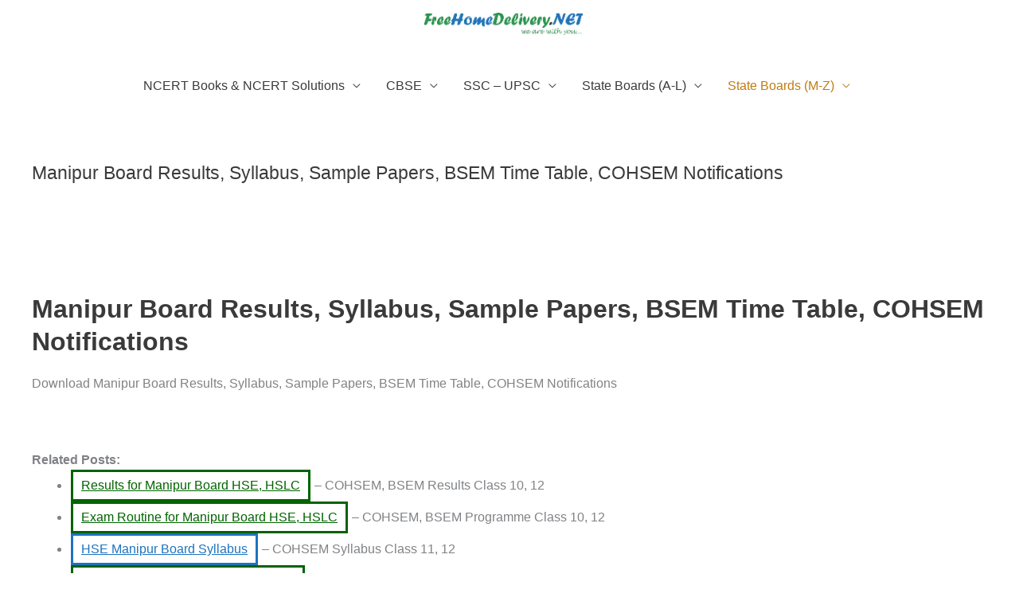

--- FILE ---
content_type: text/html; charset=UTF-8
request_url: https://freehomedelivery.net/manipur-board/
body_size: 43578
content:
<!DOCTYPE html><html lang="en-US"><head><script data-no-optimize="1">var litespeed_docref=sessionStorage.getItem("litespeed_docref");litespeed_docref&&(Object.defineProperty(document,"referrer",{get:function(){return litespeed_docref}}),sessionStorage.removeItem("litespeed_docref"));</script> <meta charset="UTF-8"><meta name="viewport" content="width=device-width, initial-scale=1"><link rel="profile" href="https://gmpg.org/xfn/11"><meta name='robots' content='index, follow, max-image-preview:large, max-snippet:-1, max-video-preview:-1' /><title>Manipur Board Results, Syllabus, Sample Papers, BSEM Time Table, COHSEM Notifications</title><meta name="description" content="Manipur Board Results, Syllabus, Sample Papers, BSEM Time Table, COHSEM Notifications Manipur Board Results, Syllabus, Sample Papers, BSEM Time Table, COHSEM Notifications" /><link rel="canonical" href="https://freehomedelivery.net/manipur-board/" /><meta property="og:locale" content="en_US" /><meta property="og:type" content="article" /><meta property="og:title" content="Manipur Board Results, Syllabus, Sample Papers, BSEM Time Table, COHSEM Notifications" /><meta property="og:description" content="Manipur Board Results, Syllabus, Sample Papers, BSEM Time Table, COHSEM Notifications Manipur Board Results, Syllabus, Sample Papers, BSEM Time Table, COHSEM Notifications" /><meta property="og:url" content="https://freehomedelivery.net/manipur-board/" /><meta property="og:site_name" content="NCERT Books, Solutions, CBSE Online, Guide, Syllabus, Sample Paper" /><meta property="article:publisher" content="https://www.facebook.com/freehomedelivery.net/" /><meta property="article:modified_time" content="2025-12-31T05:56:56+00:00" /><meta property="og:image" content="https://freehomedelivery.net/wp-content/uploads/2018/08/FreeHomeDelivery.NET-logo.png" /><meta property="og:image:width" content="224" /><meta property="og:image:height" content="31" /><meta property="og:image:type" content="image/png" /><meta name="twitter:card" content="summary_large_image" /><meta name="twitter:site" content="@freehomenet" /><meta name="twitter:label1" content="Est. reading time" /><meta name="twitter:data1" content="1 minute" /> <script type="application/ld+json" class="yoast-schema-graph">{"@context":"https://schema.org","@graph":[{"@type":"WebPage","@id":"https://freehomedelivery.net/manipur-board/","url":"https://freehomedelivery.net/manipur-board/","name":"Manipur Board Results, Syllabus, Sample Papers, BSEM Time Table, COHSEM Notifications","isPartOf":{"@id":"https://freehomedelivery.net/#website"},"datePublished":"2017-02-12T13:18:20+00:00","dateModified":"2025-12-31T05:56:56+00:00","description":"Manipur Board Results, Syllabus, Sample Papers, BSEM Time Table, COHSEM Notifications Manipur Board Results, Syllabus, Sample Papers, BSEM Time Table, COHSEM Notifications","breadcrumb":{"@id":"https://freehomedelivery.net/manipur-board/#breadcrumb"},"inLanguage":"en-US","potentialAction":[{"@type":"ReadAction","target":["https://freehomedelivery.net/manipur-board/"]}]},{"@type":"BreadcrumbList","@id":"https://freehomedelivery.net/manipur-board/#breadcrumb","itemListElement":[{"@type":"ListItem","position":1,"name":"NCERT Books, NCERT Solutions, CBSE Sample Papers","item":"https://freehomedelivery.net/"},{"@type":"ListItem","position":2,"name":"Manipur Board Results, Syllabus, Sample Papers, BSEM Time Table, COHSEM Notifications"}]},{"@type":"WebSite","@id":"https://freehomedelivery.net/#website","url":"https://freehomedelivery.net/","name":"NCERT Books, NCERT Solutions, CBSE Online, Guide, Syllabus, Sample Paper","description":"Free Education - CBSE Online, Guide, Syllabus, Sample Paper, NCERT Books, Solutions, Exemplar","publisher":{"@id":"https://freehomedelivery.net/#organization"},"potentialAction":[{"@type":"SearchAction","target":{"@type":"EntryPoint","urlTemplate":"https://freehomedelivery.net/?s={search_term_string}"},"query-input":{"@type":"PropertyValueSpecification","valueRequired":true,"valueName":"search_term_string"}}],"inLanguage":"en-US"},{"@type":"Organization","@id":"https://freehomedelivery.net/#organization","name":"NCERT Books, NCERT Solutions, CBSE Online, Guide, Syllabus, Sample Paper, SSC, UPSC, Results","url":"https://freehomedelivery.net/","logo":{"@type":"ImageObject","inLanguage":"en-US","@id":"https://freehomedelivery.net/#/schema/logo/image/","url":"/wp-content/uploads/2018/08/FreeHomeDelivery.NET-logo.png","contentUrl":"/wp-content/uploads/2018/08/FreeHomeDelivery.NET-logo.png","width":224,"height":31,"caption":"NCERT Books, NCERT Solutions, CBSE Online, Guide, Syllabus, Sample Paper, SSC, UPSC, Results"},"image":{"@id":"https://freehomedelivery.net/#/schema/logo/image/"},"sameAs":["https://www.facebook.com/freehomedelivery.net/","https://x.com/freehomenet","https://www.linkedin.com/in/govind-gupta-437094141/","https://www.youtube.com/channel/UCQJHUBPRhPRBMRoA2JMrvtg"]}]}</script> <link rel="amphtml" href="https://freehomedelivery.net/manipur-board/amp/" /><meta name="generator" content="AMP for WP 1.1.10"/><link rel='dns-prefetch' href='//www.googletagmanager.com' /><link rel='dns-prefetch' href='//pagead2.googlesyndication.com' /><link rel="alternate" type="application/rss+xml" title="NCERT Books, Solutions, CBSE Online, Guide, Syllabus, Sample Paper &raquo; Feed" href="https://freehomedelivery.net/feed/" /><link rel="alternate" type="application/rss+xml" title="NCERT Books, Solutions, CBSE Online, Guide, Syllabus, Sample Paper &raquo; Comments Feed" href="https://freehomedelivery.net/comments/feed/" /><link rel="alternate" type="application/rss+xml" title="NCERT Books, Solutions, CBSE Online, Guide, Syllabus, Sample Paper &raquo; Manipur Board Results, Syllabus, Sample Papers, BSEM Time Table, COHSEM Notifications Comments Feed" href="https://freehomedelivery.net/manipur-board/feed/" /><link rel="alternate" title="oEmbed (JSON)" type="application/json+oembed" href="https://freehomedelivery.net/wp-json/oembed/1.0/embed?url=https%3A%2F%2Ffreehomedelivery.net%2Fmanipur-board%2F" /><link rel="alternate" title="oEmbed (XML)" type="text/xml+oembed" href="https://freehomedelivery.net/wp-json/oembed/1.0/embed?url=https%3A%2F%2Ffreehomedelivery.net%2Fmanipur-board%2F&#038;format=xml" /><style id='wp-img-auto-sizes-contain-inline-css'>img:is([sizes=auto i],[sizes^="auto," i]){contain-intrinsic-size:3000px 1500px}
/*# sourceURL=wp-img-auto-sizes-contain-inline-css */</style><style id="litespeed-ccss">.pt-cv-ifield>*{margin-bottom:10px}.pt-cv-overlaygrid.overlay2.layout1 .pt-cv-content-item:first-child{grid-area:1/1/3!important}.pt-cv-overlaygrid.overlay2.layout2 .pt-cv-content-item:first-child{grid-area:1/1/4!important}.pt-cv-overlaygrid.overlay2.layout3 .pt-cv-content-item:first-child{grid-area:1/1/5!important}a,body,div,em,h1,h2,h4,html,ins,li,p,span,ul{border:0;font-size:100%;font-style:inherit;font-weight:inherit;margin:0;outline:0;padding:0;vertical-align:baseline}html{-webkit-text-size-adjust:100%;-ms-text-size-adjust:100%}body{margin:0}article,header,main,nav{display:block}a{background-color:#fff0}a,a:visited{text-decoration:none}img{border:0}button{color:inherit;font:inherit;margin:0}button{overflow:visible}button{text-transform:none}button{-webkit-appearance:button}button::-moz-focus-inner{border:0;padding:0}@media (min-width:544px){.ast-container{max-width:100%}}@media (min-width:768px){.ast-container{max-width:100%}}@media (min-width:992px){.ast-container{max-width:100%}}@media (min-width:1200px){.ast-container{max-width:100%}}.ast-container{margin-left:auto;margin-right:auto;padding-left:20px;padding-right:20px}.ast-container::after{content:"";display:table;clear:both}h1,h2,h4{clear:both}h1{color:#808285;font-size:2em;line-height:1.2}.entry-content h2,h2{color:#808285;font-size:1.7em;line-height:1.3}.entry-content h4,h4{color:#808285;line-height:1.5;font-size:1.3em}html{box-sizing:border-box}*,:after,:before{box-sizing:inherit}body{color:#808285;background:#fff;font-style:normal}ul{margin:0 0 1.5em 3em}ul{list-style:disc}li>ul{margin-bottom:0;margin-left:1.5em}em{font-style:italic}img{height:auto;max-width:100%}button{color:#808285;font-weight:400;font-size:100%;margin:0;vertical-align:baseline}button{line-height:normal}ins{background:0 0;text-decoration:none}button{border:1px solid;border-color:var(--ast-border-color);border-radius:2px;background:#e6e6e6;padding:.6em 1em .4em;color:#fff}a{color:#4169e1}.screen-reader-text{border:0;clip:rect(1px,1px,1px,1px);height:1px;margin:-1px;overflow:hidden;padding:0;position:absolute;width:1px;word-wrap:normal!important}#primary:after,#primary:before,.ast-container:after,.ast-container:before,.clear:after,.clear:before,.site-content:after,.site-content:before,.site-header:after,.site-header:before,.site-main:after,.site-main:before{content:"";display:table}#primary:after,.ast-container:after,.clear:after,.site-content:after,.site-header:after,.site-main:after{clear:both}body{-webkit-font-smoothing:antialiased;-moz-osx-font-smoothing:grayscale}body:not(.logged-in){position:relative}#page{position:relative}a{text-decoration:none}img{vertical-align:middle}.entry-content h2,.entry-content h4{margin-bottom:20px}p{margin-bottom:1.75em}body,button{line-height:1.85714285714286}.ast-single-post .entry-title{line-height:1.2}.entry-title{font-weight:var(--ast-blog-title-font-weight,normal)}body{background-color:#fff}#page{display:block}#primary{display:block;position:relative;float:left;width:100%}#primary{margin:4em 0}.main-navigation{height:100%;-js-display:inline-flex;display:inline-flex}.main-navigation ul{list-style:none;margin:0;padding-left:0;position:relative}.main-header-menu .menu-link{text-decoration:none;padding:0 1em;display:inline-block}.main-header-menu .menu-item{position:relative}.main-header-menu .sub-menu{width:240px;background:#fff;left:-999em;position:absolute;top:100%;z-index:99999;visibility:hidden}.main-header-menu .sub-menu .menu-link{padding:.9em 1em;display:block;word-wrap:break-word}.main-header-menu .sub-menu .sub-menu{top:0}.submenu-with-border .sub-menu{border-width:1px;border-style:solid}.submenu-with-border .sub-menu .menu-link{border-width:0 0 1px;border-style:solid}.submenu-with-border .sub-menu .sub-menu{top:-2px}.ast-desktop .submenu-with-border .sub-menu>.menu-item:last-child>.menu-link{border-bottom-style:none}.ast-mobile-menu-buttons{display:none}.ast-button-wrap{display:inline-block}.ast-button-wrap button{box-shadow:none;border:none}.ast-button-wrap .menu-toggle{padding:0;width:2.2em;height:2.1em;font-size:1.5em;font-weight:400;border-radius:2px;-webkit-font-smoothing:antialiased;-moz-osx-font-smoothing:grayscale;border-radius:2px;vertical-align:middle;line-height:1.85714285714286}.ast-button-wrap .menu-toggle.main-header-menu-toggle{padding:0 .5em;width:auto;text-align:center}.ast-button-wrap .menu-toggle .menu-toggle-icon{font-style:normal;display:inline-block;vertical-align:middle;line-height:2.05}.ast-button-wrap .menu-toggle .menu-toggle-icon:before{content:"";font-family:Astra;text-decoration:inherit}.site-navigation{height:100%}.main-header-bar{z-index:1}.header-main-layout-2 .main-header-container{display:block}.header-main-layout-2 .site-branding{text-align:center;padding-bottom:1em}.header-main-layout-2 .main-navigation ul{justify-content:center}.header-main-layout-2 .main-header-bar-navigation{text-align:center}.header-main-layout-2 .main-header-bar-navigation .sub-menu{text-align:left}.header-main-layout-2 .ast-masthead-custom-menu-items{position:relative}.ast-logo-title-inline .ast-site-identity{-js-display:inline-flex;display:inline-flex;vertical-align:middle;align-items:center}.ast-logo-title-inline .site-logo-img{padding-right:1em}.site-header{z-index:99;position:relative}.main-header-container{position:relative}.main-header-bar-wrap{position:relative}.main-header-bar{background-color:#fff;border-bottom-color:var(--ast-border-color);border-bottom-style:solid}.main-header-bar{margin-left:auto;margin-right:auto}.ast-desktop .main-header-menu.ast-menu-shadow .sub-menu{box-shadow:0 4px 10px -2px rgb(0 0 0/.1)}.site-branding{line-height:1;align-self:center}.ast-menu-toggle{display:none;background:0 0;color:inherit;border-style:dotted;border-color:#fff0}.main-header-bar{z-index:4;position:relative;line-height:4}.main-header-bar .main-header-bar-navigation{height:100%}.main-header-bar .main-header-bar-navigation .sub-menu{line-height:1.45}.main-header-bar .main-header-bar-navigation .menu-item-has-children>.menu-link:after{line-height:normal}li.ast-masthead-custom-menu-items{padding:0 1em}.ast-masthead-custom-menu-items{padding:0 1em}.ast-site-identity{padding:1em 0}.ast-masthead-custom-menu-items.widget-custom-menu-item{text-align:left}body{overflow-x:hidden}.page .entry-header{margin-bottom:1.5em}.entry-header{margin-bottom:1.2em;word-wrap:break-word}.entry-content{word-wrap:break-word}.entry-content p{margin-bottom:1.6em}.entry-content::after{display:table;clear:both;content:""}.entry-title{margin-bottom:.2em}.ast-flex{-js-display:flex;display:flex;flex-wrap:wrap}.ast-justify-content-flex-end{justify-content:flex-end}.ast-flex-grow-1{flex-grow:1}:root{--ast-post-nav-space:0;--ast-container-default-xlg-padding:6.67em;--ast-container-default-lg-padding:5.67em;--ast-container-default-slg-padding:4.34em;--ast-container-default-md-padding:3.34em;--ast-container-default-sm-padding:6.67em;--ast-container-default-xs-padding:2.4em;--ast-container-default-xxs-padding:1.4em;--ast-code-block-background:#EEEEEE;--ast-comment-inputs-background:#FAFAFA;--ast-normal-container-width:1200px;--ast-narrow-container-width:750px;--ast-blog-title-font-weight:normal;--ast-blog-meta-weight:inherit;--ast-global-color-primary:var(--ast-global-color-5);--ast-global-color-secondary:var(--ast-global-color-4);--ast-global-color-alternate-background:var(--ast-global-color-7);--ast-global-color-subtle-background:var(--ast-global-color-6);--ast-bg-style-guide:#F8FAFC;--ast-shadow-style-guide:0px 0px 4px 0 #00000057;--ast-global-dark-bg-style:#fff;--ast-global-dark-lfs:#fbfbfb;--ast-widget-bg-color:#fafafa;--ast-wc-container-head-bg-color:#fbfbfb;--ast-title-layout-bg:#eeeeee;--ast-search-border-color:#e7e7e7;--ast-lifter-hover-bg:#e6e6e6;--ast-gallery-block-color:#000;--srfm-color-input-label:var(--ast-global-color-2)}html{font-size:100%}a{color:#0274be}body,button{font-family:-apple-system,BlinkMacSystemFont,Segoe UI,Roboto,Oxygen-Sans,Ubuntu,Cantarell,Helvetica Neue,sans-serif;font-weight:500;font-size:16px;font-size:1rem;line-height:var(--ast-body-line-height,1.5em)}p,.entry-content p{margin-bottom:1.5em}h1,h2,.entry-content h2,h4,.entry-content h4{font-weight:600}header .custom-logo-link img{max-width:200px;width:200px}.entry-title{font-size:25px;font-size:1.5625rem}h1{font-size:25px;font-size:1.5625rem;font-weight:600;line-height:1.4em}h2,.entry-content h2{font-size:32px;font-size:2rem;font-weight:700;line-height:1.3em}h4,.entry-content h4{font-size:18px;font-size:1.125rem;line-height:1.2em}body,h1,h2,.entry-content h2,h4,.entry-content h4{color:#3a3a3a}.ast-single-post .entry-content a{text-decoration:underline}.main-header-menu .menu-link{color:#3a3a3a}.ast-logo-title-inline .site-logo-img{padding-right:1em}@media (max-width:768px){#primary{padding:1.5em 0;margin:0}}.menu-toggle,button{color:#1e73be;border-color:#1e73be;background-color:#fff;border-top-left-radius:2px;border-top-right-radius:2px;border-bottom-right-radius:2px;border-bottom-left-radius:2px;padding-top:10px;padding-right:40px;padding-bottom:10px;padding-left:40px;font-family:inherit;font-weight:inherit}@media (min-width:544px){.ast-container{max-width:100%}}@media (max-width:544px){.site-branding img,.site-header .site-logo-img .custom-logo-link img{max-width:100%}}body{background-image:none}@media (max-width:768px){body,button{font-size:16px;font-size:1rem}h1{font-size:45px}h2,.entry-content h2{font-size:32px}h4,.entry-content h4{font-size:22px;font-size:1.375rem}}@media (max-width:544px){body,button{font-size:16px;font-size:1rem}h1{font-size:32px}h2,.entry-content h2{font-size:28px}h4,.entry-content h4{font-size:20px;font-size:1.25rem}}@media (max-width:544px){html{font-size:100%}}@media (min-width:769px){.ast-container{max-width:1240px}}@media (max-width:921px){.main-header-bar .main-header-bar-navigation{display:none}}.ast-desktop .main-header-menu.submenu-with-border .sub-menu{border-color:#1e73be}.ast-desktop .main-header-menu.submenu-with-border .sub-menu{border-style:solid}.ast-desktop .main-header-menu.submenu-with-border .sub-menu .sub-menu{top:0}.ast-desktop .main-header-menu.submenu-with-border .sub-menu .menu-link{border-bottom-width:1px;border-style:solid;border-color:#636363}.ast-header-widget-area{line-height:1.65}:root{--ast-global-color-0:#0170B9;--ast-global-color-1:#3a3a3a;--ast-global-color-2:#3a3a3a;--ast-global-color-3:#4B4F58;--ast-global-color-4:#F5F5F5;--ast-global-color-5:#FFFFFF;--ast-global-color-6:#E5E5E5;--ast-global-color-7:#424242;--ast-global-color-8:#000000}:root{--ast-border-color:#dddddd}#masthead .ast-container{max-width:100%;padding-left:35px;padding-right:35px}@media (max-width:921px){#masthead .ast-container{padding-left:20px;padding-right:20px}}.ast-header-widget-area{line-height:1.65}:root{--ast-global-color-0:#0170B9;--ast-global-color-1:#3a3a3a;--ast-global-color-2:#3a3a3a;--ast-global-color-3:#4B4F58;--ast-global-color-4:#F5F5F5;--ast-global-color-5:#FFFFFF;--ast-global-color-6:#E5E5E5;--ast-global-color-7:#424242;--ast-global-color-8:#000000}:root{--ast-border-color:#dddddd}#masthead .ast-container{max-width:100%;padding-left:35px;padding-right:35px}@media (max-width:921px){#masthead .ast-container{padding-left:20px;padding-right:20px}}header.entry-header:not(.related-entry-header) .entry-title{font-size:23px;font-size:1.4375rem}header.entry-header:not(.related-entry-header)>*:not(:last-child){margin-bottom:10px}@media (min-width:769px){.main-header-bar{border-bottom-width:0}}.main-header-menu .menu-item,.main-header-bar .ast-masthead-custom-menu-items{-js-display:flex;display:flex;-webkit-box-pack:center;-webkit-justify-content:center;-moz-box-pack:center;-ms-flex-pack:center;justify-content:center;-webkit-box-orient:vertical;-webkit-box-direction:normal;-webkit-flex-direction:column;-moz-box-orient:vertical;-moz-box-direction:normal;-ms-flex-direction:column;flex-direction:column}.main-header-menu>.menu-item>.menu-link{height:100%;-webkit-box-align:center;-webkit-align-items:center;-moz-box-align:center;-ms-flex-align:center;align-items:center;-js-display:flex;display:flex}.main-header-menu .sub-menu .menu-item.menu-item-has-children>.menu-link:after{position:absolute;right:1em;top:50%;transform:translate(0,-50%) rotate(270deg)}.main-header-bar .main-header-bar-navigation .menu-item-has-children>a:after{content:"";display:inline-block;font-family:Astra;font-size:.6rem;font-weight:700;text-rendering:auto;-webkit-font-smoothing:antialiased;-moz-osx-font-smoothing:grayscale;margin-left:10px;line-height:normal}.ast-desktop .astra-menu-animation-slide-down>.menu-item>.sub-menu,.ast-desktop .astra-menu-animation-slide-down>.menu-item>.sub-menu .sub-menu{opacity:0;visibility:hidden;transform:translateY(-.5em)}ul{box-sizing:border-box}.entry-content{counter-reset:footnotes}:root{--wp--preset--font-size--normal:16px;--wp--preset--font-size--huge:42px}.screen-reader-text{border:0;clip-path:inset(50%);height:1px;margin:-1px;overflow:hidden;padding:0;position:absolute;width:1px;word-wrap:normal!important}:root{--wp--preset--aspect-ratio--square:1;--wp--preset--aspect-ratio--4-3:4/3;--wp--preset--aspect-ratio--3-4:3/4;--wp--preset--aspect-ratio--3-2:3/2;--wp--preset--aspect-ratio--2-3:2/3;--wp--preset--aspect-ratio--16-9:16/9;--wp--preset--aspect-ratio--9-16:9/16;--wp--preset--color--black:#000000;--wp--preset--color--cyan-bluish-gray:#abb8c3;--wp--preset--color--white:#ffffff;--wp--preset--color--pale-pink:#f78da7;--wp--preset--color--vivid-red:#cf2e2e;--wp--preset--color--luminous-vivid-orange:#ff6900;--wp--preset--color--luminous-vivid-amber:#fcb900;--wp--preset--color--light-green-cyan:#7bdcb5;--wp--preset--color--vivid-green-cyan:#00d084;--wp--preset--color--pale-cyan-blue:#8ed1fc;--wp--preset--color--vivid-cyan-blue:#0693e3;--wp--preset--color--vivid-purple:#9b51e0;--wp--preset--color--ast-global-color-0:var(--ast-global-color-0);--wp--preset--color--ast-global-color-1:var(--ast-global-color-1);--wp--preset--color--ast-global-color-2:var(--ast-global-color-2);--wp--preset--color--ast-global-color-3:var(--ast-global-color-3);--wp--preset--color--ast-global-color-4:var(--ast-global-color-4);--wp--preset--color--ast-global-color-5:var(--ast-global-color-5);--wp--preset--color--ast-global-color-6:var(--ast-global-color-6);--wp--preset--color--ast-global-color-7:var(--ast-global-color-7);--wp--preset--color--ast-global-color-8:var(--ast-global-color-8);--wp--preset--gradient--vivid-cyan-blue-to-vivid-purple:linear-gradient(135deg,rgba(6,147,227,1) 0%,rgb(155,81,224) 100%);--wp--preset--gradient--light-green-cyan-to-vivid-green-cyan:linear-gradient(135deg,rgb(122,220,180) 0%,rgb(0,208,130) 100%);--wp--preset--gradient--luminous-vivid-amber-to-luminous-vivid-orange:linear-gradient(135deg,rgba(252,185,0,1) 0%,rgba(255,105,0,1) 100%);--wp--preset--gradient--luminous-vivid-orange-to-vivid-red:linear-gradient(135deg,rgba(255,105,0,1) 0%,rgb(207,46,46) 100%);--wp--preset--gradient--very-light-gray-to-cyan-bluish-gray:linear-gradient(135deg,rgb(238,238,238) 0%,rgb(169,184,195) 100%);--wp--preset--gradient--cool-to-warm-spectrum:linear-gradient(135deg,rgb(74,234,220) 0%,rgb(151,120,209) 20%,rgb(207,42,186) 40%,rgb(238,44,130) 60%,rgb(251,105,98) 80%,rgb(254,248,76) 100%);--wp--preset--gradient--blush-light-purple:linear-gradient(135deg,rgb(255,206,236) 0%,rgb(152,150,240) 100%);--wp--preset--gradient--blush-bordeaux:linear-gradient(135deg,rgb(254,205,165) 0%,rgb(254,45,45) 50%,rgb(107,0,62) 100%);--wp--preset--gradient--luminous-dusk:linear-gradient(135deg,rgb(255,203,112) 0%,rgb(199,81,192) 50%,rgb(65,88,208) 100%);--wp--preset--gradient--pale-ocean:linear-gradient(135deg,rgb(255,245,203) 0%,rgb(182,227,212) 50%,rgb(51,167,181) 100%);--wp--preset--gradient--electric-grass:linear-gradient(135deg,rgb(202,248,128) 0%,rgb(113,206,126) 100%);--wp--preset--gradient--midnight:linear-gradient(135deg,rgb(2,3,129) 0%,rgb(40,116,252) 100%);--wp--preset--font-size--small:13px;--wp--preset--font-size--medium:20px;--wp--preset--font-size--large:36px;--wp--preset--font-size--x-large:42px;--wp--preset--spacing--20:0.44rem;--wp--preset--spacing--30:0.67rem;--wp--preset--spacing--40:1rem;--wp--preset--spacing--50:1.5rem;--wp--preset--spacing--60:2.25rem;--wp--preset--spacing--70:3.38rem;--wp--preset--spacing--80:5.06rem;--wp--preset--shadow--natural:6px 6px 9px rgba(0, 0, 0, 0.2);--wp--preset--shadow--deep:12px 12px 50px rgba(0, 0, 0, 0.4);--wp--preset--shadow--sharp:6px 6px 0px rgba(0, 0, 0, 0.2);--wp--preset--shadow--outlined:6px 6px 0px -3px rgba(255, 255, 255, 1), 6px 6px rgba(0, 0, 0, 1);--wp--preset--shadow--crisp:6px 6px 0px rgba(0, 0, 0, 1)}:root{--wp--style--global--content-size:var(--wp--custom--ast-content-width-size);--wp--style--global--wide-size:var(--wp--custom--ast-wide-width-size)}:where(body){margin:0}:root{--wp--style--block-gap:24px}body{padding-top:0;padding-right:0;padding-bottom:0;padding-left:0}a:where(:not(.wp-element-button)){text-decoration:none}</style><link rel="preload" data-asynced="1" data-optimized="2" as="style" onload="this.onload=null;this.rel='stylesheet'" href="/wp-content/litespeed/css/1bf3bb84c9bc30028d6c702e9362db4b.css?ver=e153c" /><script data-optimized="1" type="litespeed/javascript" data-src="/wp-content/plugins/litespeed-cache/assets/js/css_async.min.js"></script> <style id='astra-theme-css-inline-css'>.ast-no-sidebar .entry-content .alignfull {margin-left: calc( -50vw + 50%);margin-right: calc( -50vw + 50%);max-width: 100vw;width: 100vw;}.ast-no-sidebar .entry-content .alignwide {margin-left: calc(-41vw + 50%);margin-right: calc(-41vw + 50%);max-width: unset;width: unset;}.ast-no-sidebar .entry-content .alignfull .alignfull,.ast-no-sidebar .entry-content .alignfull .alignwide,.ast-no-sidebar .entry-content .alignwide .alignfull,.ast-no-sidebar .entry-content .alignwide .alignwide,.ast-no-sidebar .entry-content .wp-block-column .alignfull,.ast-no-sidebar .entry-content .wp-block-column .alignwide{width: 100%;margin-left: auto;margin-right: auto;}.wp-block-gallery,.blocks-gallery-grid {margin: 0;}.wp-block-separator {max-width: 100px;}.wp-block-separator.is-style-wide,.wp-block-separator.is-style-dots {max-width: none;}.entry-content .has-2-columns .wp-block-column:first-child {padding-right: 10px;}.entry-content .has-2-columns .wp-block-column:last-child {padding-left: 10px;}@media (max-width: 782px) {.entry-content .wp-block-columns .wp-block-column {flex-basis: 100%;}.entry-content .has-2-columns .wp-block-column:first-child {padding-right: 0;}.entry-content .has-2-columns .wp-block-column:last-child {padding-left: 0;}}body .entry-content .wp-block-latest-posts {margin-left: 0;}body .entry-content .wp-block-latest-posts li {list-style: none;}.ast-no-sidebar .ast-container .entry-content .wp-block-latest-posts {margin-left: 0;}.ast-header-break-point .entry-content .alignwide {margin-left: auto;margin-right: auto;}.entry-content .blocks-gallery-item img {margin-bottom: auto;}.wp-block-pullquote {border-top: 4px solid #555d66;border-bottom: 4px solid #555d66;color: #40464d;}:root{--ast-post-nav-space:0;--ast-container-default-xlg-padding:6.67em;--ast-container-default-lg-padding:5.67em;--ast-container-default-slg-padding:4.34em;--ast-container-default-md-padding:3.34em;--ast-container-default-sm-padding:6.67em;--ast-container-default-xs-padding:2.4em;--ast-container-default-xxs-padding:1.4em;--ast-code-block-background:#EEEEEE;--ast-comment-inputs-background:#FAFAFA;--ast-normal-container-width:1200px;--ast-narrow-container-width:750px;--ast-blog-title-font-weight:normal;--ast-blog-meta-weight:inherit;--ast-global-color-primary:var(--ast-global-color-5);--ast-global-color-secondary:var(--ast-global-color-4);--ast-global-color-alternate-background:var(--ast-global-color-7);--ast-global-color-subtle-background:var(--ast-global-color-6);--ast-bg-style-guide:var( --ast-global-color-secondary,--ast-global-color-5 );--ast-shadow-style-guide:0px 0px 4px 0 #00000057;--ast-global-dark-bg-style:#fff;--ast-global-dark-lfs:#fbfbfb;--ast-widget-bg-color:#fafafa;--ast-wc-container-head-bg-color:#fbfbfb;--ast-title-layout-bg:#eeeeee;--ast-search-border-color:#e7e7e7;--ast-lifter-hover-bg:#e6e6e6;--ast-gallery-block-color:#000;--srfm-color-input-label:var(--ast-global-color-2);}html{font-size:100%;}a,.page-title{color:#c27b11;}a:hover,a:focus{color:#003b82;}body,button,input,select,textarea,.ast-button,.ast-custom-button{font-family:-apple-system,BlinkMacSystemFont,Segoe UI,Roboto,Oxygen-Sans,Ubuntu,Cantarell,Helvetica Neue,sans-serif;font-weight:500;font-size:16px;font-size:1rem;line-height:var(--ast-body-line-height,1.5em);}blockquote{color:#000000;}p,.entry-content p{margin-bottom:1.5em;}h1,h2,h3,h4,h5,h6,.entry-content :where(h1,h2,h3,h4,h5,h6),.site-title,.site-title a{font-weight:600;}.ast-site-identity .site-title a{color:var(--ast-global-color-2);}.site-title{font-size:35px;font-size:2.1875rem;display:none;}header .custom-logo-link img{max-width:200px;width:200px;}.astra-logo-svg{width:200px;}.site-header .site-description{font-size:15px;font-size:0.9375rem;display:none;}.entry-title{font-size:25px;font-size:1.5625rem;}.archive .ast-article-post .ast-article-inner,.blog .ast-article-post .ast-article-inner,.archive .ast-article-post .ast-article-inner:hover,.blog .ast-article-post .ast-article-inner:hover{overflow:hidden;}h1,.entry-content :where(h1){font-size:25px;font-size:1.5625rem;font-weight:600;line-height:1.4em;}h2,.entry-content :where(h2){font-size:32px;font-size:2rem;font-weight:700;line-height:1.3em;}h3,.entry-content :where(h3){font-size:25px;font-size:1.5625rem;line-height:1.3em;}h4,.entry-content :where(h4){font-size:18px;font-size:1.125rem;line-height:1.2em;}h5,.entry-content :where(h5){font-size:16px;font-size:1rem;line-height:1.2em;}h6,.entry-content :where(h6){font-size:14px;font-size:0.875rem;line-height:1.25em;}::selection{background-color:#c27b11;color:#000000;}body,h1,h2,h3,h4,h5,h6,.entry-title a,.entry-content :where(h1,h2,h3,h4,h5,h6){color:#3a3a3a;}.tagcloud a:hover,.tagcloud a:focus,.tagcloud a.current-item{color:#000000;border-color:#c27b11;background-color:#c27b11;}input:focus,input[type="text"]:focus,input[type="email"]:focus,input[type="url"]:focus,input[type="password"]:focus,input[type="reset"]:focus,input[type="search"]:focus,textarea:focus{border-color:#c27b11;}input[type="radio"]:checked,input[type=reset],input[type="checkbox"]:checked,input[type="checkbox"]:hover:checked,input[type="checkbox"]:focus:checked,input[type=range]::-webkit-slider-thumb{border-color:#c27b11;background-color:#c27b11;box-shadow:none;}.site-footer a:hover + .post-count,.site-footer a:focus + .post-count{background:#c27b11;border-color:#c27b11;}.single .nav-links .nav-previous,.single .nav-links .nav-next{color:#c27b11;}.entry-meta,.entry-meta *{line-height:1.45;color:#c27b11;}.entry-meta a:not(.ast-button):hover,.entry-meta a:not(.ast-button):hover *,.entry-meta a:not(.ast-button):focus,.entry-meta a:not(.ast-button):focus *,.page-links > .page-link,.page-links .page-link:hover,.post-navigation a:hover{color:#003b82;}#cat option,.secondary .calendar_wrap thead a,.secondary .calendar_wrap thead a:visited{color:#c27b11;}.secondary .calendar_wrap #today,.ast-progress-val span{background:#c27b11;}.secondary a:hover + .post-count,.secondary a:focus + .post-count{background:#c27b11;border-color:#c27b11;}.calendar_wrap #today > a{color:#000000;}.page-links .page-link,.single .post-navigation a{color:#c27b11;}.ast-search-menu-icon .search-form button.search-submit{padding:0 4px;}.ast-search-menu-icon form.search-form{padding-right:0;}.ast-header-search .ast-search-menu-icon.ast-dropdown-active .search-form,.ast-header-search .ast-search-menu-icon.ast-dropdown-active .search-field:focus{border-color:var(--ast-global-color-0);}.search-form input.search-field:focus{outline:none;}.widget-title,.widget .wp-block-heading{font-size:22px;font-size:1.375rem;color:#3a3a3a;}.ast-single-post .entry-content a,.ast-comment-content a:not(.ast-comment-edit-reply-wrap a){text-decoration:underline;}.ast-single-post .wp-block-button .wp-block-button__link,.ast-single-post .elementor-widget-button .elementor-button,a.ast-post-filter-single,.ast-single-post .wp-block-button.is-style-outline .wp-block-button__link,div.ast-custom-button,.ast-single-post .ast-comment-content .comment-reply-link,.ast-single-post .ast-comment-content .comment-edit-link{text-decoration:none;}input:focus,input[type="text"]:focus,input[type="email"]:focus,input[type="url"]:focus,input[type="password"]:focus,input[type="reset"]:focus,input[type="search"]:focus,input[type="number"]:focus,textarea:focus,.wp-block-search__input:focus,[data-section="section-header-mobile-trigger"] .ast-button-wrap .ast-mobile-menu-trigger-minimal:focus,.ast-mobile-popup-drawer.active .menu-toggle-close:focus,#ast-scroll-top:focus,#coupon_code:focus,#ast-coupon-code:focus,.ast-search-menu-icon.slide-search a:focus-visible:focus-visible,.astra-search-icon:focus-visible,#close:focus-visible,a:focus-visible,.ast-menu-toggle:focus-visible,.site .skip-link:focus-visible,.wp-block-loginout input:focus-visible,.wp-block-search.wp-block-search__button-inside .wp-block-search__inside-wrapper,.ast-header-navigation-arrow:focus-visible,.ast-orders-table__row .ast-orders-table__cell:focus-visible,a#ast-apply-coupon:focus-visible,#ast-apply-coupon:focus-visible,#close:focus-visible,.button.search-submit:focus-visible,#search_submit:focus,.normal-search:focus-visible,.ast-header-account-wrap:focus-visible,.astra-cart-drawer-close:focus,.ast-single-variation:focus,.ast-button:focus{outline-style:none;}.main-header-menu .menu-link,.ast-header-custom-item a{color:#3a3a3a;}.main-header-menu .menu-item:hover > .menu-link,.main-header-menu .menu-item:hover > .ast-menu-toggle,.main-header-menu .ast-masthead-custom-menu-items a:hover,.main-header-menu .menu-item.focus > .menu-link,.main-header-menu .menu-item.focus > .ast-menu-toggle,.main-header-menu .current-menu-item > .menu-link,.main-header-menu .current-menu-ancestor > .menu-link,.main-header-menu .current-menu-item > .ast-menu-toggle,.main-header-menu .current-menu-ancestor > .ast-menu-toggle{color:#c27b11;}.header-main-layout-3 .ast-main-header-bar-alignment{margin-right:auto;}.header-main-layout-2 .site-header-section-left .ast-site-identity{text-align:left;}.ast-logo-title-inline .site-logo-img{padding-right:1em;}.site-logo-img img{ transition:all 0.2s linear;}body .ast-oembed-container *{position:absolute;top:0;width:100%;height:100%;left:0;}body .wp-block-embed-pocket-casts .ast-oembed-container *{position:unset;}.ast-header-break-point .ast-mobile-menu-buttons-minimal.menu-toggle{background:transparent;color:#fff1de;}.ast-header-break-point .ast-mobile-menu-buttons-outline.menu-toggle{background:transparent;border:1px solid #fff1de;color:#fff1de;}.ast-header-break-point .ast-mobile-menu-buttons-fill.menu-toggle{background:#fff1de;color:#c27b11;}.ast-single-post-featured-section + article {margin-top: 2em;}.site-content .ast-single-post-featured-section img {width: 100%;overflow: hidden;object-fit: cover;}.site > .ast-single-related-posts-container {margin-top: 0;}@media (min-width: 769px) {.ast-desktop .ast-container--narrow {max-width: var(--ast-narrow-container-width);margin: 0 auto;}}.footer-adv .footer-adv-overlay{border-top-style:solid;border-top-width:0px;border-top-color:#7a7a7a;}.wp-block-buttons.aligncenter{justify-content:center;}@media (max-width:782px){.entry-content .wp-block-columns .wp-block-column{margin-left:0px;}}.wp-block-image.aligncenter{margin-left:auto;margin-right:auto;}.wp-block-table.aligncenter{margin-left:auto;margin-right:auto;}.wp-block-buttons .wp-block-button.is-style-outline .wp-block-button__link.wp-element-button,.ast-outline-button,.wp-block-uagb-buttons-child .uagb-buttons-repeater.ast-outline-button{border-color:#1e73be;border-top-width:2px;border-right-width:2px;border-bottom-width:2px;border-left-width:2px;font-family:inherit;font-weight:inherit;line-height:1em;border-top-left-radius:2px;border-top-right-radius:2px;border-bottom-right-radius:2px;border-bottom-left-radius:2px;}.wp-block-button.is-style-outline .wp-block-button__link:hover,.wp-block-buttons .wp-block-button.is-style-outline .wp-block-button__link:focus,.wp-block-buttons .wp-block-button.is-style-outline > .wp-block-button__link:not(.has-text-color):hover,.wp-block-buttons .wp-block-button.wp-block-button__link.is-style-outline:not(.has-text-color):hover,.ast-outline-button:hover,.ast-outline-button:focus,.wp-block-uagb-buttons-child .uagb-buttons-repeater.ast-outline-button:hover,.wp-block-uagb-buttons-child .uagb-buttons-repeater.ast-outline-button:focus{border-color:#1e73be;}.wp-block-button .wp-block-button__link.wp-element-button.is-style-outline:not(.has-background),.wp-block-button.is-style-outline>.wp-block-button__link.wp-element-button:not(.has-background),.ast-outline-button{background-color:#ffffff;}.entry-content[data-ast-blocks-layout] > figure{margin-bottom:1em;}@media (max-width:768px){.ast-left-sidebar #content > .ast-container{display:flex;flex-direction:column-reverse;width:100%;}.ast-separate-container .ast-article-post,.ast-separate-container .ast-article-single{padding:1.5em 2.14em;}.ast-author-box img.avatar{margin:20px 0 0 0;}}@media (min-width:769px){.ast-separate-container.ast-right-sidebar #primary,.ast-separate-container.ast-left-sidebar #primary{border:0;}.search-no-results.ast-separate-container #primary{margin-bottom:4em;}}.menu-toggle,button,.ast-button,.ast-custom-button,.button,input#submit,input[type="button"],input[type="submit"],input[type="reset"],form[CLASS*="wp-block-search__"].wp-block-search .wp-block-search__inside-wrapper .wp-block-search__button{color:#c27b11;border-color:#003b82;background-color:#fff1de;border-top-left-radius:2px;border-top-right-radius:2px;border-bottom-right-radius:2px;border-bottom-left-radius:2px;padding-top:10px;padding-right:40px;padding-bottom:10px;padding-left:40px;font-family:inherit;font-weight:inherit;}button:focus,.menu-toggle:hover,button:hover,.ast-button:hover,.ast-custom-button:hover .button:hover,.ast-custom-button:hover,input[type=reset]:hover,input[type=reset]:focus,input#submit:hover,input#submit:focus,input[type="button"]:hover,input[type="button"]:focus,input[type="submit"]:hover,input[type="submit"]:focus,form[CLASS*="wp-block-search__"].wp-block-search .wp-block-search__inside-wrapper .wp-block-search__button:hover,form[CLASS*="wp-block-search__"].wp-block-search .wp-block-search__inside-wrapper .wp-block-search__button:focus{color:#003b82;background-color:#ffe5bd;border-color:#003b82;}@media (max-width:768px){.ast-mobile-header-stack .main-header-bar .ast-search-menu-icon{display:inline-block;}.ast-header-break-point.ast-header-custom-item-outside .ast-mobile-header-stack .main-header-bar .ast-search-icon{margin:0;}.ast-comment-avatar-wrap img{max-width:2.5em;}.ast-comment-meta{padding:0 1.8888em 1.3333em;}.ast-separate-container .ast-comment-list li.depth-1{padding:1.5em 2.14em;}.ast-separate-container .comment-respond{padding:2em 2.14em;}}@media (min-width:544px){.ast-container{max-width:100%;}}@media (max-width:544px){.ast-separate-container .ast-article-post,.ast-separate-container .ast-article-single,.ast-separate-container .comments-title,.ast-separate-container .ast-archive-description{padding:1.5em 1em;}.ast-separate-container #content .ast-container{padding-left:0.54em;padding-right:0.54em;}.ast-separate-container .ast-comment-list .bypostauthor{padding:.5em;}.ast-search-menu-icon.ast-dropdown-active .search-field{width:170px;}.site-branding img,.site-header .site-logo-img .custom-logo-link img{max-width:100%;}} #ast-mobile-header .ast-site-header-cart-li a{pointer-events:none;}body,.ast-separate-container{background-image:none;}.ast-no-sidebar.ast-separate-container .entry-content .alignfull {margin-left: -6.67em;margin-right: -6.67em;width: auto;}@media (max-width: 1200px) {.ast-no-sidebar.ast-separate-container .entry-content .alignfull {margin-left: -2.4em;margin-right: -2.4em;}}@media (max-width: 768px) {.ast-no-sidebar.ast-separate-container .entry-content .alignfull {margin-left: -2.14em;margin-right: -2.14em;}}@media (max-width: 544px) {.ast-no-sidebar.ast-separate-container .entry-content .alignfull {margin-left: -1em;margin-right: -1em;}}.ast-no-sidebar.ast-separate-container .entry-content .alignwide {margin-left: -20px;margin-right: -20px;}.ast-no-sidebar.ast-separate-container .entry-content .wp-block-column .alignfull,.ast-no-sidebar.ast-separate-container .entry-content .wp-block-column .alignwide {margin-left: auto;margin-right: auto;width: 100%;}@media (max-width:768px){.widget-title{font-size:22px;font-size:1.375rem;}body,button,input,select,textarea,.ast-button,.ast-custom-button{font-size:16px;font-size:1rem;}#secondary,#secondary button,#secondary input,#secondary select,#secondary textarea{font-size:16px;font-size:1rem;}.site-title{display:none;}.site-header .site-description{display:none;}h1,.entry-content :where(h1){font-size:45px;}h2,.entry-content :where(h2){font-size:32px;}h3,.entry-content :where(h3){font-size:28px;}h4,.entry-content :where(h4){font-size:22px;font-size:1.375rem;}h5,.entry-content :where(h5){font-size:18px;font-size:1.125rem;}h6,.entry-content :where(h6){font-size:15px;font-size:0.9375rem;}}@media (max-width:544px){.widget-title{font-size:22px;font-size:1.375rem;}body,button,input,select,textarea,.ast-button,.ast-custom-button{font-size:16px;font-size:1rem;}#secondary,#secondary button,#secondary input,#secondary select,#secondary textarea{font-size:16px;font-size:1rem;}.site-title{display:none;}.site-header .site-description{display:none;}h1,.entry-content :where(h1){font-size:32px;}h2,.entry-content :where(h2){font-size:28px;}h3,.entry-content :where(h3){font-size:22px;}h4,.entry-content :where(h4){font-size:20px;font-size:1.25rem;}h5,.entry-content :where(h5){font-size:17px;font-size:1.0625rem;}h6,.entry-content :where(h6){font-size:15px;font-size:0.9375rem;}}@media (max-width:544px){html{font-size:100%;}}@media (min-width:769px){.ast-container{max-width:1240px;}}@font-face {font-family: "Astra";src: url(/wp-content/themes/astra/assets/fonts/astra.woff) format("woff"),url(/wp-content/themes/astra/assets/fonts/astra.ttf) format("truetype"),url(/wp-content/themes/astra/assets/fonts/astra.svg#astra) format("svg");font-weight: normal;font-style: normal;font-display: fallback;}@media (max-width:921px) {.main-header-bar .main-header-bar-navigation{display:none;}}.ast-desktop .main-header-menu.submenu-with-border .sub-menu,.ast-desktop .main-header-menu.submenu-with-border .astra-full-megamenu-wrapper{border-color:#1e73be;}.ast-desktop .main-header-menu.submenu-with-border .sub-menu{border-style:solid;}.ast-desktop .main-header-menu.submenu-with-border .sub-menu .sub-menu{top:-0px;}.ast-desktop .main-header-menu.submenu-with-border .sub-menu .menu-link,.ast-desktop .main-header-menu.submenu-with-border .children .menu-link{border-bottom-width:1px;border-style:solid;border-color:#636363;}@media (min-width:769px){.main-header-menu .sub-menu .menu-item.ast-left-align-sub-menu:hover > .sub-menu,.main-header-menu .sub-menu .menu-item.ast-left-align-sub-menu.focus > .sub-menu{margin-left:-0px;}}.ast-small-footer{border-top-style:solid;border-top-width:0px;border-top-color:#7a7a7a;}.ast-small-footer-wrap{text-align:center;}.site .comments-area{padding-bottom:3em;}.ast-header-widget-area {line-height: 1.65;}.ast-header-widget-area .widget-title,.ast-header-widget-area .no-widget-text {margin-bottom: 0;}.ast-header-widget-area .widget {margin: .5em;display: inline-block;vertical-align: middle;}.ast-header-widget-area .widget p {margin-bottom: 0;}.ast-header-widget-area .widget ul {position: static;border: 0;width: auto;}.ast-header-widget-area .widget ul a {border: 0;}.ast-header-widget-area .widget.widget_search .search-field,.ast-header-widget-area .widget.widget_search .search-field:focus {padding: 10px 45px 10px 15px;}.ast-header-widget-area .widget:last-child {margin-bottom: 0.5em;margin-right: 0;}.submenu-with-border .ast-header-widget-area .widget ul {position: static;border: 0;width: auto;}.submenu-with-border .ast-header-widget-area .widget ul a {border: 0;}.ast-header-break-point .ast-header-widget-area .widget {margin: .5em 0;display: block;}.ast-header-break-point.ast-header-custom-item-inside .main-header-bar .main-header-bar-navigation .ast-search-icon {display: none;}.ast-header-break-point.ast-header-custom-item-inside .main-header-bar .ast-search-menu-icon .search-form {padding: 0;display: block;overflow: hidden;}.ast-header-break-point .ast-header-custom-item .widget:last-child {margin-bottom: 1em;}.ast-header-custom-item .widget {margin: 0.5em;display: inline-block;vertical-align: middle;}.ast-header-custom-item .widget p {margin-bottom: 0;}.ast-header-custom-item .widget li {width: auto;}.ast-header-custom-item-inside .button-custom-menu-item .menu-link {display: none;}.ast-header-custom-item-inside.ast-header-break-point .button-custom-menu-item .ast-custom-button-link {display: none;}.ast-header-custom-item-inside.ast-header-break-point .button-custom-menu-item .menu-link {display: block;}.ast-header-break-point.ast-header-custom-item-outside .main-header-bar .ast-search-icon {margin-right: 1em;}.ast-header-break-point.ast-header-custom-item-inside .main-header-bar .ast-search-menu-icon .search-field,.ast-header-break-point.ast-header-custom-item-inside .main-header-bar .ast-search-menu-icon.ast-inline-search .search-field {width: 100%;padding-right: 5.5em;}.ast-header-break-point.ast-header-custom-item-inside .main-header-bar .ast-search-menu-icon .search-submit {display: block;position: absolute;height: 100%;top: 0;right: 0;padding: 0 1em;border-radius: 0;}.ast-header-break-point .ast-header-custom-item .ast-masthead-custom-menu-items {padding-left: 20px;padding-right: 20px;margin-bottom: 1em;margin-top: 1em;}.ast-header-custom-item-inside.ast-header-break-point .button-custom-menu-item {padding-left: 0;padding-right: 0;margin-top: 0;margin-bottom: 0;}.astra-icon-down_arrow::after {content: "\e900";font-family: Astra;}.astra-icon-close::after {content: "\e5cd";font-family: Astra;}.astra-icon-drag_handle::after {content: "\e25d";font-family: Astra;}.astra-icon-format_align_justify::after {content: "\e235";font-family: Astra;}.astra-icon-menu::after {content: "\e5d2";font-family: Astra;}.astra-icon-reorder::after {content: "\e8fe";font-family: Astra;}.astra-icon-search::after {content: "\e8b6";font-family: Astra;}.astra-icon-zoom_in::after {content: "\e56b";font-family: Astra;}.astra-icon-check-circle::after {content: "\e901";font-family: Astra;}.astra-icon-shopping-cart::after {content: "\f07a";font-family: Astra;}.astra-icon-shopping-bag::after {content: "\f290";font-family: Astra;}.astra-icon-shopping-basket::after {content: "\f291";font-family: Astra;}.astra-icon-circle-o::after {content: "\e903";font-family: Astra;}.astra-icon-certificate::after {content: "\e902";font-family: Astra;}.wp-block-search {margin-bottom: 20px;}.wp-block-site-tagline {margin-top: 20px;}form.wp-block-search .wp-block-search__input,.wp-block-search.wp-block-search__button-inside .wp-block-search__inside-wrapper {border-color: #eaeaea;background: #fafafa;}.wp-block-search.wp-block-search__button-inside .wp-block-search__inside-wrapper .wp-block-search__input:focus,.wp-block-loginout input:focus {outline: thin dotted;}.wp-block-loginout input:focus {border-color: transparent;} form.wp-block-search .wp-block-search__inside-wrapper .wp-block-search__input {padding: 12px;}form.wp-block-search .wp-block-search__button svg {fill: currentColor;width: 20px;height: 20px;}.wp-block-loginout p label {display: block;}.wp-block-loginout p:not(.login-remember):not(.login-submit) input {width: 100%;}.wp-block-loginout .login-remember input {width: 1.1rem;height: 1.1rem;margin: 0 5px 4px 0;vertical-align: middle;}blockquote {padding: 1.2em;}:root .has-ast-global-color-0-color{color:var(--ast-global-color-0);}:root .has-ast-global-color-0-background-color{background-color:var(--ast-global-color-0);}:root .wp-block-button .has-ast-global-color-0-color{color:var(--ast-global-color-0);}:root .wp-block-button .has-ast-global-color-0-background-color{background-color:var(--ast-global-color-0);}:root .has-ast-global-color-1-color{color:var(--ast-global-color-1);}:root .has-ast-global-color-1-background-color{background-color:var(--ast-global-color-1);}:root .wp-block-button .has-ast-global-color-1-color{color:var(--ast-global-color-1);}:root .wp-block-button .has-ast-global-color-1-background-color{background-color:var(--ast-global-color-1);}:root .has-ast-global-color-2-color{color:var(--ast-global-color-2);}:root .has-ast-global-color-2-background-color{background-color:var(--ast-global-color-2);}:root .wp-block-button .has-ast-global-color-2-color{color:var(--ast-global-color-2);}:root .wp-block-button .has-ast-global-color-2-background-color{background-color:var(--ast-global-color-2);}:root .has-ast-global-color-3-color{color:var(--ast-global-color-3);}:root .has-ast-global-color-3-background-color{background-color:var(--ast-global-color-3);}:root .wp-block-button .has-ast-global-color-3-color{color:var(--ast-global-color-3);}:root .wp-block-button .has-ast-global-color-3-background-color{background-color:var(--ast-global-color-3);}:root .has-ast-global-color-4-color{color:var(--ast-global-color-4);}:root .has-ast-global-color-4-background-color{background-color:var(--ast-global-color-4);}:root .wp-block-button .has-ast-global-color-4-color{color:var(--ast-global-color-4);}:root .wp-block-button .has-ast-global-color-4-background-color{background-color:var(--ast-global-color-4);}:root .has-ast-global-color-5-color{color:var(--ast-global-color-5);}:root .has-ast-global-color-5-background-color{background-color:var(--ast-global-color-5);}:root .wp-block-button .has-ast-global-color-5-color{color:var(--ast-global-color-5);}:root .wp-block-button .has-ast-global-color-5-background-color{background-color:var(--ast-global-color-5);}:root .has-ast-global-color-6-color{color:var(--ast-global-color-6);}:root .has-ast-global-color-6-background-color{background-color:var(--ast-global-color-6);}:root .wp-block-button .has-ast-global-color-6-color{color:var(--ast-global-color-6);}:root .wp-block-button .has-ast-global-color-6-background-color{background-color:var(--ast-global-color-6);}:root .has-ast-global-color-7-color{color:var(--ast-global-color-7);}:root .has-ast-global-color-7-background-color{background-color:var(--ast-global-color-7);}:root .wp-block-button .has-ast-global-color-7-color{color:var(--ast-global-color-7);}:root .wp-block-button .has-ast-global-color-7-background-color{background-color:var(--ast-global-color-7);}:root .has-ast-global-color-8-color{color:var(--ast-global-color-8);}:root .has-ast-global-color-8-background-color{background-color:var(--ast-global-color-8);}:root .wp-block-button .has-ast-global-color-8-color{color:var(--ast-global-color-8);}:root .wp-block-button .has-ast-global-color-8-background-color{background-color:var(--ast-global-color-8);}:root{--ast-global-color-0:#0170B9;--ast-global-color-1:#3a3a3a;--ast-global-color-2:#3a3a3a;--ast-global-color-3:#4B4F58;--ast-global-color-4:#F5F5F5;--ast-global-color-5:#FFFFFF;--ast-global-color-6:#E5E5E5;--ast-global-color-7:#424242;--ast-global-color-8:#000000;}:root {--ast-border-color : #dddddd;}#masthead .ast-container,.ast-header-breadcrumb .ast-container{max-width:100%;padding-left:35px;padding-right:35px;}@media (max-width:921px){#masthead .ast-container,.ast-header-breadcrumb .ast-container{padding-left:20px;padding-right:20px;}}.ast-header-widget-area {line-height: 1.65;}.ast-header-widget-area .widget-title,.ast-header-widget-area .no-widget-text {margin-bottom: 0;}.ast-header-widget-area .widget {margin: .5em;display: inline-block;vertical-align: middle;}.ast-header-widget-area .widget p {margin-bottom: 0;}.ast-header-widget-area .widget ul {position: static;border: 0;width: auto;}.ast-header-widget-area .widget ul a {border: 0;}.ast-header-widget-area .widget.widget_search .search-field,.ast-header-widget-area .widget.widget_search .search-field:focus {padding: 10px 45px 10px 15px;}.ast-header-widget-area .widget:last-child {margin-bottom: 0.5em;margin-right: 0;}.submenu-with-border .ast-header-widget-area .widget ul {position: static;border: 0;width: auto;}.submenu-with-border .ast-header-widget-area .widget ul a {border: 0;}.ast-header-break-point .ast-header-widget-area .widget {margin: .5em 0;display: block;}.ast-header-break-point.ast-header-custom-item-inside .main-header-bar .main-header-bar-navigation .ast-search-icon {display: none;}.ast-header-break-point.ast-header-custom-item-inside .main-header-bar .ast-search-menu-icon .search-form {padding: 0;display: block;overflow: hidden;}.ast-header-break-point .ast-header-custom-item .widget:last-child {margin-bottom: 1em;}.ast-header-custom-item .widget {margin: 0.5em;display: inline-block;vertical-align: middle;}.ast-header-custom-item .widget p {margin-bottom: 0;}.ast-header-custom-item .widget li {width: auto;}.ast-header-custom-item-inside .button-custom-menu-item .menu-link {display: none;}.ast-header-custom-item-inside.ast-header-break-point .button-custom-menu-item .ast-custom-button-link {display: none;}.ast-header-custom-item-inside.ast-header-break-point .button-custom-menu-item .menu-link {display: block;}.ast-header-break-point.ast-header-custom-item-outside .main-header-bar .ast-search-icon {margin-right: 1em;}.ast-header-break-point.ast-header-custom-item-inside .main-header-bar .ast-search-menu-icon .search-field,.ast-header-break-point.ast-header-custom-item-inside .main-header-bar .ast-search-menu-icon.ast-inline-search .search-field {width: 100%;padding-right: 5.5em;}.ast-header-break-point.ast-header-custom-item-inside .main-header-bar .ast-search-menu-icon .search-submit {display: block;position: absolute;height: 100%;top: 0;right: 0;padding: 0 1em;border-radius: 0;}.ast-header-break-point .ast-header-custom-item .ast-masthead-custom-menu-items {padding-left: 20px;padding-right: 20px;margin-bottom: 1em;margin-top: 1em;}.ast-header-custom-item-inside.ast-header-break-point .button-custom-menu-item {padding-left: 0;padding-right: 0;margin-top: 0;margin-bottom: 0;}.astra-icon-down_arrow::after {content: "\e900";font-family: Astra;}.astra-icon-close::after {content: "\e5cd";font-family: Astra;}.astra-icon-drag_handle::after {content: "\e25d";font-family: Astra;}.astra-icon-format_align_justify::after {content: "\e235";font-family: Astra;}.astra-icon-menu::after {content: "\e5d2";font-family: Astra;}.astra-icon-reorder::after {content: "\e8fe";font-family: Astra;}.astra-icon-search::after {content: "\e8b6";font-family: Astra;}.astra-icon-zoom_in::after {content: "\e56b";font-family: Astra;}.astra-icon-check-circle::after {content: "\e901";font-family: Astra;}.astra-icon-shopping-cart::after {content: "\f07a";font-family: Astra;}.astra-icon-shopping-bag::after {content: "\f290";font-family: Astra;}.astra-icon-shopping-basket::after {content: "\f291";font-family: Astra;}.astra-icon-circle-o::after {content: "\e903";font-family: Astra;}.astra-icon-certificate::after {content: "\e902";font-family: Astra;}.wp-block-search {margin-bottom: 20px;}.wp-block-site-tagline {margin-top: 20px;}form.wp-block-search .wp-block-search__input,.wp-block-search.wp-block-search__button-inside .wp-block-search__inside-wrapper {border-color: #eaeaea;background: #fafafa;}.wp-block-search.wp-block-search__button-inside .wp-block-search__inside-wrapper .wp-block-search__input:focus,.wp-block-loginout input:focus {outline: thin dotted;}.wp-block-loginout input:focus {border-color: transparent;} form.wp-block-search .wp-block-search__inside-wrapper .wp-block-search__input {padding: 12px;}form.wp-block-search .wp-block-search__button svg {fill: currentColor;width: 20px;height: 20px;}.wp-block-loginout p label {display: block;}.wp-block-loginout p:not(.login-remember):not(.login-submit) input {width: 100%;}.wp-block-loginout .login-remember input {width: 1.1rem;height: 1.1rem;margin: 0 5px 4px 0;vertical-align: middle;}blockquote {padding: 1.2em;}:root .has-ast-global-color-0-color{color:var(--ast-global-color-0);}:root .has-ast-global-color-0-background-color{background-color:var(--ast-global-color-0);}:root .wp-block-button .has-ast-global-color-0-color{color:var(--ast-global-color-0);}:root .wp-block-button .has-ast-global-color-0-background-color{background-color:var(--ast-global-color-0);}:root .has-ast-global-color-1-color{color:var(--ast-global-color-1);}:root .has-ast-global-color-1-background-color{background-color:var(--ast-global-color-1);}:root .wp-block-button .has-ast-global-color-1-color{color:var(--ast-global-color-1);}:root .wp-block-button .has-ast-global-color-1-background-color{background-color:var(--ast-global-color-1);}:root .has-ast-global-color-2-color{color:var(--ast-global-color-2);}:root .has-ast-global-color-2-background-color{background-color:var(--ast-global-color-2);}:root .wp-block-button .has-ast-global-color-2-color{color:var(--ast-global-color-2);}:root .wp-block-button .has-ast-global-color-2-background-color{background-color:var(--ast-global-color-2);}:root .has-ast-global-color-3-color{color:var(--ast-global-color-3);}:root .has-ast-global-color-3-background-color{background-color:var(--ast-global-color-3);}:root .wp-block-button .has-ast-global-color-3-color{color:var(--ast-global-color-3);}:root .wp-block-button .has-ast-global-color-3-background-color{background-color:var(--ast-global-color-3);}:root .has-ast-global-color-4-color{color:var(--ast-global-color-4);}:root .has-ast-global-color-4-background-color{background-color:var(--ast-global-color-4);}:root .wp-block-button .has-ast-global-color-4-color{color:var(--ast-global-color-4);}:root .wp-block-button .has-ast-global-color-4-background-color{background-color:var(--ast-global-color-4);}:root .has-ast-global-color-5-color{color:var(--ast-global-color-5);}:root .has-ast-global-color-5-background-color{background-color:var(--ast-global-color-5);}:root .wp-block-button .has-ast-global-color-5-color{color:var(--ast-global-color-5);}:root .wp-block-button .has-ast-global-color-5-background-color{background-color:var(--ast-global-color-5);}:root .has-ast-global-color-6-color{color:var(--ast-global-color-6);}:root .has-ast-global-color-6-background-color{background-color:var(--ast-global-color-6);}:root .wp-block-button .has-ast-global-color-6-color{color:var(--ast-global-color-6);}:root .wp-block-button .has-ast-global-color-6-background-color{background-color:var(--ast-global-color-6);}:root .has-ast-global-color-7-color{color:var(--ast-global-color-7);}:root .has-ast-global-color-7-background-color{background-color:var(--ast-global-color-7);}:root .wp-block-button .has-ast-global-color-7-color{color:var(--ast-global-color-7);}:root .wp-block-button .has-ast-global-color-7-background-color{background-color:var(--ast-global-color-7);}:root .has-ast-global-color-8-color{color:var(--ast-global-color-8);}:root .has-ast-global-color-8-background-color{background-color:var(--ast-global-color-8);}:root .wp-block-button .has-ast-global-color-8-color{color:var(--ast-global-color-8);}:root .wp-block-button .has-ast-global-color-8-background-color{background-color:var(--ast-global-color-8);}:root{--ast-global-color-0:#0170B9;--ast-global-color-1:#3a3a3a;--ast-global-color-2:#3a3a3a;--ast-global-color-3:#4B4F58;--ast-global-color-4:#F5F5F5;--ast-global-color-5:#FFFFFF;--ast-global-color-6:#E5E5E5;--ast-global-color-7:#424242;--ast-global-color-8:#000000;}:root {--ast-border-color : #dddddd;}#masthead .ast-container,.ast-header-breadcrumb .ast-container{max-width:100%;padding-left:35px;padding-right:35px;}@media (max-width:921px){#masthead .ast-container,.ast-header-breadcrumb .ast-container{padding-left:20px;padding-right:20px;}}.ast-single-entry-banner {-js-display: flex;display: flex;flex-direction: column;justify-content: center;text-align: center;position: relative;background: var(--ast-title-layout-bg);}.ast-single-entry-banner[data-banner-layout="layout-1"] {max-width: 1200px;background: inherit;padding: 20px 0;}.ast-single-entry-banner[data-banner-width-type="custom"] {margin: 0 auto;width: 100%;}.ast-single-entry-banner + .site-content .entry-header {margin-bottom: 0;}.site .ast-author-avatar {--ast-author-avatar-size: ;}a.ast-underline-text {text-decoration: underline;}.ast-container > .ast-terms-link {position: relative;display: block;}a.ast-button.ast-badge-tax {padding: 4px 8px;border-radius: 3px;font-size: inherit;}header.entry-header:not(.related-entry-header){text-align:left;}header.entry-header:not(.related-entry-header) .entry-title{font-size:23px;font-size:1.4375rem;}header.entry-header:not(.related-entry-header) > *:not(:last-child){margin-bottom:10px;}@media (max-width:768px){header.entry-header:not(.related-entry-header){text-align:left;}}@media (max-width:544px){header.entry-header:not(.related-entry-header){text-align:left;}}.ast-archive-entry-banner {-js-display: flex;display: flex;flex-direction: column;justify-content: center;text-align: center;position: relative;background: var(--ast-title-layout-bg);}.ast-archive-entry-banner[data-banner-width-type="custom"] {margin: 0 auto;width: 100%;}.ast-archive-entry-banner[data-banner-layout="layout-1"] {background: inherit;padding: 20px 0;text-align: left;}body.archive .ast-archive-description{max-width:1200px;width:100%;text-align:left;padding-top:3em;padding-right:3em;padding-bottom:3em;padding-left:3em;}body.archive .ast-archive-description .ast-archive-title,body.archive .ast-archive-description .ast-archive-title *{font-size:25px;font-size:1.5625rem;text-transform:capitalize;}body.archive .ast-archive-description > *:not(:last-child){margin-bottom:10px;}@media (max-width:768px){body.archive .ast-archive-description{text-align:left;}}@media (max-width:544px){body.archive .ast-archive-description{text-align:left;}}.ast-breadcrumbs .trail-browse,.ast-breadcrumbs .trail-items,.ast-breadcrumbs .trail-items li{display:inline-block;margin:0;padding:0;border:none;background:inherit;text-indent:0;text-decoration:none;}.ast-breadcrumbs .trail-browse{font-size:inherit;font-style:inherit;font-weight:inherit;color:inherit;}.ast-breadcrumbs .trail-items{list-style:none;}.trail-items li::after{padding:0 0.3em;content:"\00bb";}.trail-items li:last-of-type::after{display:none;}.ast-header-break-point .main-header-bar{border-bottom-width:0px;}@media (min-width:769px){.main-header-bar{border-bottom-width:0px;}}.main-header-menu .menu-item, #astra-footer-menu .menu-item, .main-header-bar .ast-masthead-custom-menu-items{-js-display:flex;display:flex;-webkit-box-pack:center;-webkit-justify-content:center;-moz-box-pack:center;-ms-flex-pack:center;justify-content:center;-webkit-box-orient:vertical;-webkit-box-direction:normal;-webkit-flex-direction:column;-moz-box-orient:vertical;-moz-box-direction:normal;-ms-flex-direction:column;flex-direction:column;}.main-header-menu > .menu-item > .menu-link, #astra-footer-menu > .menu-item > .menu-link{height:100%;-webkit-box-align:center;-webkit-align-items:center;-moz-box-align:center;-ms-flex-align:center;align-items:center;-js-display:flex;display:flex;}.ast-primary-menu-disabled .main-header-bar .ast-masthead-custom-menu-items{flex:unset;}.header-main-layout-1 .ast-flex.main-header-container, .header-main-layout-3 .ast-flex.main-header-container{-webkit-align-content:center;-ms-flex-line-pack:center;align-content:center;-webkit-box-align:center;-webkit-align-items:center;-moz-box-align:center;-ms-flex-align:center;align-items:center;}.main-header-menu .sub-menu .menu-item.menu-item-has-children > .menu-link:after{position:absolute;right:1em;top:50%;transform:translate(0,-50%) rotate(270deg);}.ast-header-break-point .main-header-bar .main-header-bar-navigation .page_item_has_children > .ast-menu-toggle::before, .ast-header-break-point .main-header-bar .main-header-bar-navigation .menu-item-has-children > .ast-menu-toggle::before, .ast-mobile-popup-drawer .main-header-bar-navigation .menu-item-has-children>.ast-menu-toggle::before, .ast-header-break-point .ast-mobile-header-wrap .main-header-bar-navigation .menu-item-has-children > .ast-menu-toggle::before{font-weight:bold;content:"\e900";font-family:Astra;text-decoration:inherit;display:inline-block;}.ast-header-break-point .main-navigation ul.sub-menu .menu-item .menu-link:before{content:"\e900";font-family:Astra;font-size:.65em;text-decoration:inherit;display:inline-block;transform:translate(0, -2px) rotateZ(270deg);margin-right:5px;}.widget_search .search-form:after{font-family:Astra;font-size:1.2em;font-weight:normal;content:"\e8b6";position:absolute;top:50%;right:15px;transform:translate(0, -50%);}.astra-search-icon::before{content:"\e8b6";font-family:Astra;font-style:normal;font-weight:normal;text-decoration:inherit;text-align:center;-webkit-font-smoothing:antialiased;-moz-osx-font-smoothing:grayscale;z-index:3;}.main-header-bar .main-header-bar-navigation .page_item_has_children > a:after, .main-header-bar .main-header-bar-navigation .menu-item-has-children > a:after, .menu-item-has-children .ast-header-navigation-arrow:after{content:"\e900";display:inline-block;font-family:Astra;font-size:.6rem;font-weight:bold;text-rendering:auto;-webkit-font-smoothing:antialiased;-moz-osx-font-smoothing:grayscale;margin-left:10px;line-height:normal;}.menu-item-has-children .sub-menu .ast-header-navigation-arrow:after{margin-left:0;}.ast-mobile-popup-drawer .main-header-bar-navigation .ast-submenu-expanded>.ast-menu-toggle::before{transform:rotateX(180deg);}.ast-header-break-point .main-header-bar-navigation .menu-item-has-children > .menu-link:after{display:none;}@media (min-width:769px){.ast-builder-menu .main-navigation > ul > li:last-child a{margin-right:0;}}.ast-separate-container .ast-article-inner{background-color:transparent;background-image:none;}.ast-separate-container .ast-article-post{background-color:var(--ast-global-color-5);background-image:none;}@media (max-width:768px){.ast-separate-container .ast-article-post{background-color:var(--ast-global-color-5);background-image:none;}}@media (max-width:544px){.ast-separate-container .ast-article-post{background-color:var(--ast-global-color-5);background-image:none;}}.ast-separate-container .ast-article-single:not(.ast-related-post), .ast-separate-container .error-404, .ast-separate-container .no-results, .single.ast-separate-container  .ast-author-meta, .ast-separate-container .related-posts-title-wrapper, .ast-separate-container .comments-count-wrapper, .ast-box-layout.ast-plain-container .site-content, .ast-padded-layout.ast-plain-container .site-content, .ast-separate-container .ast-archive-description, .ast-separate-container .comments-area .comment-respond, .ast-separate-container .comments-area .ast-comment-list li, .ast-separate-container .comments-area .comments-title{background-color:var(--ast-global-color-5);background-image:none;}@media (max-width:768px){.ast-separate-container .ast-article-single:not(.ast-related-post), .ast-separate-container .error-404, .ast-separate-container .no-results, .single.ast-separate-container  .ast-author-meta, .ast-separate-container .related-posts-title-wrapper, .ast-separate-container .comments-count-wrapper, .ast-box-layout.ast-plain-container .site-content, .ast-padded-layout.ast-plain-container .site-content, .ast-separate-container .ast-archive-description{background-color:var(--ast-global-color-5);background-image:none;}}@media (max-width:544px){.ast-separate-container .ast-article-single:not(.ast-related-post), .ast-separate-container .error-404, .ast-separate-container .no-results, .single.ast-separate-container  .ast-author-meta, .ast-separate-container .related-posts-title-wrapper, .ast-separate-container .comments-count-wrapper, .ast-box-layout.ast-plain-container .site-content, .ast-padded-layout.ast-plain-container .site-content, .ast-separate-container .ast-archive-description{background-color:var(--ast-global-color-5);background-image:none;}}.ast-separate-container.ast-two-container #secondary .widget{background-color:var(--ast-global-color-5);background-image:none;}@media (max-width:768px){.ast-separate-container.ast-two-container #secondary .widget{background-color:var(--ast-global-color-5);background-image:none;}}@media (max-width:544px){.ast-separate-container.ast-two-container #secondary .widget{background-color:var(--ast-global-color-5);background-image:none;}}.comment-reply-title{font-size:26px;font-size:1.625rem;}.ast-comment-meta{line-height:1.666666667;color:#c27b11;font-size:13px;font-size:0.8125rem;}.ast-comment-list #cancel-comment-reply-link{font-size:16px;font-size:1rem;}.comments-count-wrapper {padding: 2em 0;}.comments-count-wrapper .comments-title {font-weight: normal;word-wrap: break-word;}.ast-comment-list {margin: 0;word-wrap: break-word;padding-bottom: 0.5em;list-style: none;}.site-content article .comments-area {border-top: 1px solid var(--ast-single-post-border,var(--ast-border-color));}.ast-comment-list li {list-style: none;}.ast-comment-list li.depth-1 .ast-comment,.ast-comment-list li.depth-2 .ast-comment {border-bottom: 1px solid #eeeeee;}.ast-comment-list .comment-respond {padding: 1em 0;border-bottom: 1px solid #dddddd;}.ast-comment-list .comment-respond .comment-reply-title {margin-top: 0;padding-top: 0;}.ast-comment-list .comment-respond p {margin-bottom: .5em;}.ast-comment-list .ast-comment-edit-reply-wrap {-js-display: flex;display: flex;justify-content: flex-end;}.ast-comment-list .ast-edit-link {flex: 1;}.ast-comment-list .comment-awaiting-moderation {margin-bottom: 0;}.ast-comment {padding: 1em 0 ;}.ast-comment-avatar-wrap img {border-radius: 50%;}.ast-comment-content {clear: both;}.ast-comment-cite-wrap {text-align: left;}.ast-comment-cite-wrap cite {font-style: normal;}.comment-reply-title {padding-top: 1em;font-weight: normal;line-height: 1.65;}.ast-comment-meta {margin-bottom: 0.5em;}.comments-area {border-top: 1px solid #eeeeee;margin-top: 2em;}.comments-area .comment-form-comment {width: 100%;border: none;margin: 0;padding: 0;}.comments-area .comment-notes,.comments-area .comment-textarea,.comments-area .form-allowed-tags {margin-bottom: 1.5em;}.comments-area .form-submit {margin-bottom: 0;}.comments-area textarea#comment,.comments-area .ast-comment-formwrap input[type="text"] {width: 100%;border-radius: 0;vertical-align: middle;margin-bottom: 10px;}.comments-area .no-comments {margin-top: 0.5em;margin-bottom: 0.5em;}.comments-area p.logged-in-as {margin-bottom: 1em;}.ast-separate-container .comments-count-wrapper {background-color: #fff;padding: 2em 6.67em 0;}@media (max-width: 1200px) {.ast-separate-container .comments-count-wrapper {padding: 2em 3.34em;}}.ast-separate-container .comments-area {border-top: 0;}.ast-separate-container .ast-comment-list {padding-bottom: 0;}.ast-separate-container .ast-comment-list li {background-color: #fff;}.ast-separate-container .ast-comment-list li.depth-1 .children li {padding-bottom: 0;padding-top: 0;margin-bottom: 0;}.ast-separate-container .ast-comment-list li.depth-1 .ast-comment,.ast-separate-container .ast-comment-list li.depth-2 .ast-comment {border-bottom: 0;}.ast-separate-container .ast-comment-list .comment-respond {padding-top: 0;padding-bottom: 1em;background-color: transparent;}.ast-separate-container .ast-comment-list .pingback p {margin-bottom: 0;}.ast-separate-container .ast-comment-list .bypostauthor {padding: 2em;margin-bottom: 1em;}.ast-separate-container .ast-comment-list .bypostauthor li {background: transparent;margin-bottom: 0;padding: 0 0 0 2em;}.ast-separate-container .comment-reply-title {padding-top: 0;}.comment-content a {word-wrap: break-word;}.comment-form-legend {margin-bottom: unset;padding: 0 0.5em;}.ast-separate-container .ast-comment-list li.depth-1 {padding: 4em 6.67em;margin-bottom: 2em;}@media (max-width: 1200px) {.ast-separate-container .ast-comment-list li.depth-1 {padding: 3em 3.34em;}}.ast-separate-container .comment-respond {background-color: #fff;padding: 4em 6.67em;border-bottom: 0;}@media (max-width: 1200px) {.ast-separate-container .comment-respond {padding: 3em 2.34em;}}.ast-comment-list .children {margin-left: 2em;}@media (max-width: 992px) {.ast-comment-list .children {margin-left: 1em;}}.ast-comment-list #cancel-comment-reply-link {white-space: nowrap;font-size: 15px;font-size: 1rem;margin-left: 1em;}.ast-comment-avatar-wrap {float: left;clear: right;margin-right: 1.33333em;}.ast-comment-meta-wrap {float: left;clear: right;padding: 0 0 1.33333em;}.ast-comment-time .timendate,.ast-comment-time .reply {margin-right: 0.5em;}.comments-area #wp-comment-cookies-consent {margin-right: 10px;}.ast-page-builder-template .comments-area {padding-left: 20px;padding-right: 20px;margin-top: 0;margin-bottom: 2em;}.ast-separate-container .ast-comment-list .bypostauthor .bypostauthor {background: transparent;margin-bottom: 0;padding-right: 0;padding-bottom: 0;padding-top: 0;}@media (min-width:769px){.ast-separate-container .ast-comment-list li .comment-respond{padding-left:2.66666em;padding-right:2.66666em;}}@media (max-width:544px){.ast-separate-container .comments-count-wrapper{padding:1.5em 1em;}.ast-separate-container .ast-comment-list li.depth-1{padding:1.5em 1em;margin-bottom:1.5em;}.ast-separate-container .ast-comment-list .bypostauthor{padding:.5em;}.ast-separate-container .comment-respond{padding:1.5em 1em;}.ast-comment-meta{font-size:13px;font-size:0.8125rem;}.comment-reply-title{font-size:26px;font-size:1.625rem;}.ast-comment-list #cancel-comment-reply-link{font-size:16px;font-size:1rem;}.ast-separate-container .ast-comment-list .bypostauthor li{padding:0 0 0 .5em;}.ast-comment-list .children{margin-left:0.66666em;}}@media (max-width:768px){.ast-comment-avatar-wrap img{max-width:2.5em;}.comments-area{margin-top:1.5em;}.ast-separate-container .comments-count-wrapper{padding:2em 2.14em;}.ast-separate-container .ast-comment-list li.depth-1{padding:1.5em 2.14em;}.ast-separate-container .comment-respond{padding:2em 2.14em;}.ast-comment-meta{font-size:13px;font-size:0.8125rem;}.comment-reply-title{font-size:26px;font-size:1.625rem;}.ast-comment-list #cancel-comment-reply-link{font-size:16px;font-size:1rem;}}@media (max-width:768px){.ast-comment-avatar-wrap{margin-right:0.5em;}}
/*# sourceURL=astra-theme-css-inline-css */</style><style id='global-styles-inline-css'>:root{--wp--preset--aspect-ratio--square: 1;--wp--preset--aspect-ratio--4-3: 4/3;--wp--preset--aspect-ratio--3-4: 3/4;--wp--preset--aspect-ratio--3-2: 3/2;--wp--preset--aspect-ratio--2-3: 2/3;--wp--preset--aspect-ratio--16-9: 16/9;--wp--preset--aspect-ratio--9-16: 9/16;--wp--preset--color--black: #000000;--wp--preset--color--cyan-bluish-gray: #abb8c3;--wp--preset--color--white: #ffffff;--wp--preset--color--pale-pink: #f78da7;--wp--preset--color--vivid-red: #cf2e2e;--wp--preset--color--luminous-vivid-orange: #ff6900;--wp--preset--color--luminous-vivid-amber: #fcb900;--wp--preset--color--light-green-cyan: #7bdcb5;--wp--preset--color--vivid-green-cyan: #00d084;--wp--preset--color--pale-cyan-blue: #8ed1fc;--wp--preset--color--vivid-cyan-blue: #0693e3;--wp--preset--color--vivid-purple: #9b51e0;--wp--preset--color--ast-global-color-0: var(--ast-global-color-0);--wp--preset--color--ast-global-color-1: var(--ast-global-color-1);--wp--preset--color--ast-global-color-2: var(--ast-global-color-2);--wp--preset--color--ast-global-color-3: var(--ast-global-color-3);--wp--preset--color--ast-global-color-4: var(--ast-global-color-4);--wp--preset--color--ast-global-color-5: var(--ast-global-color-5);--wp--preset--color--ast-global-color-6: var(--ast-global-color-6);--wp--preset--color--ast-global-color-7: var(--ast-global-color-7);--wp--preset--color--ast-global-color-8: var(--ast-global-color-8);--wp--preset--gradient--vivid-cyan-blue-to-vivid-purple: linear-gradient(135deg,rgb(6,147,227) 0%,rgb(155,81,224) 100%);--wp--preset--gradient--light-green-cyan-to-vivid-green-cyan: linear-gradient(135deg,rgb(122,220,180) 0%,rgb(0,208,130) 100%);--wp--preset--gradient--luminous-vivid-amber-to-luminous-vivid-orange: linear-gradient(135deg,rgb(252,185,0) 0%,rgb(255,105,0) 100%);--wp--preset--gradient--luminous-vivid-orange-to-vivid-red: linear-gradient(135deg,rgb(255,105,0) 0%,rgb(207,46,46) 100%);--wp--preset--gradient--very-light-gray-to-cyan-bluish-gray: linear-gradient(135deg,rgb(238,238,238) 0%,rgb(169,184,195) 100%);--wp--preset--gradient--cool-to-warm-spectrum: linear-gradient(135deg,rgb(74,234,220) 0%,rgb(151,120,209) 20%,rgb(207,42,186) 40%,rgb(238,44,130) 60%,rgb(251,105,98) 80%,rgb(254,248,76) 100%);--wp--preset--gradient--blush-light-purple: linear-gradient(135deg,rgb(255,206,236) 0%,rgb(152,150,240) 100%);--wp--preset--gradient--blush-bordeaux: linear-gradient(135deg,rgb(254,205,165) 0%,rgb(254,45,45) 50%,rgb(107,0,62) 100%);--wp--preset--gradient--luminous-dusk: linear-gradient(135deg,rgb(255,203,112) 0%,rgb(199,81,192) 50%,rgb(65,88,208) 100%);--wp--preset--gradient--pale-ocean: linear-gradient(135deg,rgb(255,245,203) 0%,rgb(182,227,212) 50%,rgb(51,167,181) 100%);--wp--preset--gradient--electric-grass: linear-gradient(135deg,rgb(202,248,128) 0%,rgb(113,206,126) 100%);--wp--preset--gradient--midnight: linear-gradient(135deg,rgb(2,3,129) 0%,rgb(40,116,252) 100%);--wp--preset--font-size--small: 13px;--wp--preset--font-size--medium: 20px;--wp--preset--font-size--large: 36px;--wp--preset--font-size--x-large: 42px;--wp--preset--spacing--20: 0.44rem;--wp--preset--spacing--30: 0.67rem;--wp--preset--spacing--40: 1rem;--wp--preset--spacing--50: 1.5rem;--wp--preset--spacing--60: 2.25rem;--wp--preset--spacing--70: 3.38rem;--wp--preset--spacing--80: 5.06rem;--wp--preset--shadow--natural: 6px 6px 9px rgba(0, 0, 0, 0.2);--wp--preset--shadow--deep: 12px 12px 50px rgba(0, 0, 0, 0.4);--wp--preset--shadow--sharp: 6px 6px 0px rgba(0, 0, 0, 0.2);--wp--preset--shadow--outlined: 6px 6px 0px -3px rgb(255, 255, 255), 6px 6px rgb(0, 0, 0);--wp--preset--shadow--crisp: 6px 6px 0px rgb(0, 0, 0);}:root { --wp--style--global--content-size: var(--wp--custom--ast-content-width-size);--wp--style--global--wide-size: var(--wp--custom--ast-wide-width-size); }:where(body) { margin: 0; }.wp-site-blocks > .alignleft { float: left; margin-right: 2em; }.wp-site-blocks > .alignright { float: right; margin-left: 2em; }.wp-site-blocks > .aligncenter { justify-content: center; margin-left: auto; margin-right: auto; }:where(.wp-site-blocks) > * { margin-block-start: 24px; margin-block-end: 0; }:where(.wp-site-blocks) > :first-child { margin-block-start: 0; }:where(.wp-site-blocks) > :last-child { margin-block-end: 0; }:root { --wp--style--block-gap: 24px; }:root :where(.is-layout-flow) > :first-child{margin-block-start: 0;}:root :where(.is-layout-flow) > :last-child{margin-block-end: 0;}:root :where(.is-layout-flow) > *{margin-block-start: 24px;margin-block-end: 0;}:root :where(.is-layout-constrained) > :first-child{margin-block-start: 0;}:root :where(.is-layout-constrained) > :last-child{margin-block-end: 0;}:root :where(.is-layout-constrained) > *{margin-block-start: 24px;margin-block-end: 0;}:root :where(.is-layout-flex){gap: 24px;}:root :where(.is-layout-grid){gap: 24px;}.is-layout-flow > .alignleft{float: left;margin-inline-start: 0;margin-inline-end: 2em;}.is-layout-flow > .alignright{float: right;margin-inline-start: 2em;margin-inline-end: 0;}.is-layout-flow > .aligncenter{margin-left: auto !important;margin-right: auto !important;}.is-layout-constrained > .alignleft{float: left;margin-inline-start: 0;margin-inline-end: 2em;}.is-layout-constrained > .alignright{float: right;margin-inline-start: 2em;margin-inline-end: 0;}.is-layout-constrained > .aligncenter{margin-left: auto !important;margin-right: auto !important;}.is-layout-constrained > :where(:not(.alignleft):not(.alignright):not(.alignfull)){max-width: var(--wp--style--global--content-size);margin-left: auto !important;margin-right: auto !important;}.is-layout-constrained > .alignwide{max-width: var(--wp--style--global--wide-size);}body .is-layout-flex{display: flex;}.is-layout-flex{flex-wrap: wrap;align-items: center;}.is-layout-flex > :is(*, div){margin: 0;}body .is-layout-grid{display: grid;}.is-layout-grid > :is(*, div){margin: 0;}body{padding-top: 0px;padding-right: 0px;padding-bottom: 0px;padding-left: 0px;}a:where(:not(.wp-element-button)){text-decoration: none;}:root :where(.wp-element-button, .wp-block-button__link){background-color: #32373c;border-width: 0;color: #fff;font-family: inherit;font-size: inherit;font-style: inherit;font-weight: inherit;letter-spacing: inherit;line-height: inherit;padding-top: calc(0.667em + 2px);padding-right: calc(1.333em + 2px);padding-bottom: calc(0.667em + 2px);padding-left: calc(1.333em + 2px);text-decoration: none;text-transform: inherit;}.has-black-color{color: var(--wp--preset--color--black) !important;}.has-cyan-bluish-gray-color{color: var(--wp--preset--color--cyan-bluish-gray) !important;}.has-white-color{color: var(--wp--preset--color--white) !important;}.has-pale-pink-color{color: var(--wp--preset--color--pale-pink) !important;}.has-vivid-red-color{color: var(--wp--preset--color--vivid-red) !important;}.has-luminous-vivid-orange-color{color: var(--wp--preset--color--luminous-vivid-orange) !important;}.has-luminous-vivid-amber-color{color: var(--wp--preset--color--luminous-vivid-amber) !important;}.has-light-green-cyan-color{color: var(--wp--preset--color--light-green-cyan) !important;}.has-vivid-green-cyan-color{color: var(--wp--preset--color--vivid-green-cyan) !important;}.has-pale-cyan-blue-color{color: var(--wp--preset--color--pale-cyan-blue) !important;}.has-vivid-cyan-blue-color{color: var(--wp--preset--color--vivid-cyan-blue) !important;}.has-vivid-purple-color{color: var(--wp--preset--color--vivid-purple) !important;}.has-ast-global-color-0-color{color: var(--wp--preset--color--ast-global-color-0) !important;}.has-ast-global-color-1-color{color: var(--wp--preset--color--ast-global-color-1) !important;}.has-ast-global-color-2-color{color: var(--wp--preset--color--ast-global-color-2) !important;}.has-ast-global-color-3-color{color: var(--wp--preset--color--ast-global-color-3) !important;}.has-ast-global-color-4-color{color: var(--wp--preset--color--ast-global-color-4) !important;}.has-ast-global-color-5-color{color: var(--wp--preset--color--ast-global-color-5) !important;}.has-ast-global-color-6-color{color: var(--wp--preset--color--ast-global-color-6) !important;}.has-ast-global-color-7-color{color: var(--wp--preset--color--ast-global-color-7) !important;}.has-ast-global-color-8-color{color: var(--wp--preset--color--ast-global-color-8) !important;}.has-black-background-color{background-color: var(--wp--preset--color--black) !important;}.has-cyan-bluish-gray-background-color{background-color: var(--wp--preset--color--cyan-bluish-gray) !important;}.has-white-background-color{background-color: var(--wp--preset--color--white) !important;}.has-pale-pink-background-color{background-color: var(--wp--preset--color--pale-pink) !important;}.has-vivid-red-background-color{background-color: var(--wp--preset--color--vivid-red) !important;}.has-luminous-vivid-orange-background-color{background-color: var(--wp--preset--color--luminous-vivid-orange) !important;}.has-luminous-vivid-amber-background-color{background-color: var(--wp--preset--color--luminous-vivid-amber) !important;}.has-light-green-cyan-background-color{background-color: var(--wp--preset--color--light-green-cyan) !important;}.has-vivid-green-cyan-background-color{background-color: var(--wp--preset--color--vivid-green-cyan) !important;}.has-pale-cyan-blue-background-color{background-color: var(--wp--preset--color--pale-cyan-blue) !important;}.has-vivid-cyan-blue-background-color{background-color: var(--wp--preset--color--vivid-cyan-blue) !important;}.has-vivid-purple-background-color{background-color: var(--wp--preset--color--vivid-purple) !important;}.has-ast-global-color-0-background-color{background-color: var(--wp--preset--color--ast-global-color-0) !important;}.has-ast-global-color-1-background-color{background-color: var(--wp--preset--color--ast-global-color-1) !important;}.has-ast-global-color-2-background-color{background-color: var(--wp--preset--color--ast-global-color-2) !important;}.has-ast-global-color-3-background-color{background-color: var(--wp--preset--color--ast-global-color-3) !important;}.has-ast-global-color-4-background-color{background-color: var(--wp--preset--color--ast-global-color-4) !important;}.has-ast-global-color-5-background-color{background-color: var(--wp--preset--color--ast-global-color-5) !important;}.has-ast-global-color-6-background-color{background-color: var(--wp--preset--color--ast-global-color-6) !important;}.has-ast-global-color-7-background-color{background-color: var(--wp--preset--color--ast-global-color-7) !important;}.has-ast-global-color-8-background-color{background-color: var(--wp--preset--color--ast-global-color-8) !important;}.has-black-border-color{border-color: var(--wp--preset--color--black) !important;}.has-cyan-bluish-gray-border-color{border-color: var(--wp--preset--color--cyan-bluish-gray) !important;}.has-white-border-color{border-color: var(--wp--preset--color--white) !important;}.has-pale-pink-border-color{border-color: var(--wp--preset--color--pale-pink) !important;}.has-vivid-red-border-color{border-color: var(--wp--preset--color--vivid-red) !important;}.has-luminous-vivid-orange-border-color{border-color: var(--wp--preset--color--luminous-vivid-orange) !important;}.has-luminous-vivid-amber-border-color{border-color: var(--wp--preset--color--luminous-vivid-amber) !important;}.has-light-green-cyan-border-color{border-color: var(--wp--preset--color--light-green-cyan) !important;}.has-vivid-green-cyan-border-color{border-color: var(--wp--preset--color--vivid-green-cyan) !important;}.has-pale-cyan-blue-border-color{border-color: var(--wp--preset--color--pale-cyan-blue) !important;}.has-vivid-cyan-blue-border-color{border-color: var(--wp--preset--color--vivid-cyan-blue) !important;}.has-vivid-purple-border-color{border-color: var(--wp--preset--color--vivid-purple) !important;}.has-ast-global-color-0-border-color{border-color: var(--wp--preset--color--ast-global-color-0) !important;}.has-ast-global-color-1-border-color{border-color: var(--wp--preset--color--ast-global-color-1) !important;}.has-ast-global-color-2-border-color{border-color: var(--wp--preset--color--ast-global-color-2) !important;}.has-ast-global-color-3-border-color{border-color: var(--wp--preset--color--ast-global-color-3) !important;}.has-ast-global-color-4-border-color{border-color: var(--wp--preset--color--ast-global-color-4) !important;}.has-ast-global-color-5-border-color{border-color: var(--wp--preset--color--ast-global-color-5) !important;}.has-ast-global-color-6-border-color{border-color: var(--wp--preset--color--ast-global-color-6) !important;}.has-ast-global-color-7-border-color{border-color: var(--wp--preset--color--ast-global-color-7) !important;}.has-ast-global-color-8-border-color{border-color: var(--wp--preset--color--ast-global-color-8) !important;}.has-vivid-cyan-blue-to-vivid-purple-gradient-background{background: var(--wp--preset--gradient--vivid-cyan-blue-to-vivid-purple) !important;}.has-light-green-cyan-to-vivid-green-cyan-gradient-background{background: var(--wp--preset--gradient--light-green-cyan-to-vivid-green-cyan) !important;}.has-luminous-vivid-amber-to-luminous-vivid-orange-gradient-background{background: var(--wp--preset--gradient--luminous-vivid-amber-to-luminous-vivid-orange) !important;}.has-luminous-vivid-orange-to-vivid-red-gradient-background{background: var(--wp--preset--gradient--luminous-vivid-orange-to-vivid-red) !important;}.has-very-light-gray-to-cyan-bluish-gray-gradient-background{background: var(--wp--preset--gradient--very-light-gray-to-cyan-bluish-gray) !important;}.has-cool-to-warm-spectrum-gradient-background{background: var(--wp--preset--gradient--cool-to-warm-spectrum) !important;}.has-blush-light-purple-gradient-background{background: var(--wp--preset--gradient--blush-light-purple) !important;}.has-blush-bordeaux-gradient-background{background: var(--wp--preset--gradient--blush-bordeaux) !important;}.has-luminous-dusk-gradient-background{background: var(--wp--preset--gradient--luminous-dusk) !important;}.has-pale-ocean-gradient-background{background: var(--wp--preset--gradient--pale-ocean) !important;}.has-electric-grass-gradient-background{background: var(--wp--preset--gradient--electric-grass) !important;}.has-midnight-gradient-background{background: var(--wp--preset--gradient--midnight) !important;}.has-small-font-size{font-size: var(--wp--preset--font-size--small) !important;}.has-medium-font-size{font-size: var(--wp--preset--font-size--medium) !important;}.has-large-font-size{font-size: var(--wp--preset--font-size--large) !important;}.has-x-large-font-size{font-size: var(--wp--preset--font-size--x-large) !important;}
/*# sourceURL=global-styles-inline-css */</style> <script id="astra-flexibility-js-after" type="litespeed/javascript">flexibility(document.documentElement)</script> <script type="litespeed/javascript" data-src="/wp-includes/js/jquery/jquery.min.js" id="jquery-core-js"></script> 
 <script type="litespeed/javascript" data-src="https://www.googletagmanager.com/gtag/js?id=GT-M6X3D39" id="google_gtagjs-js"></script> <script id="google_gtagjs-js-after" type="litespeed/javascript">window.dataLayer=window.dataLayer||[];function gtag(){dataLayer.push(arguments)}
gtag("set","linker",{"domains":["freehomedelivery.net"]});gtag("js",new Date());gtag("set","developer_id.dZTNiMT",!0);gtag("config","GT-M6X3D39")</script> <link rel="https://api.w.org/" href="https://freehomedelivery.net/wp-json/" /><link rel="alternate" title="JSON" type="application/json" href="https://freehomedelivery.net/wp-json/wp/v2/pages/7649" /><link rel="EditURI" type="application/rsd+xml" title="RSD" href="https://freehomedelivery.net/xmlrpc.php?rsd" /><meta name="generator" content="WordPress 6.9" /><link rel='shortlink' href='https://freehomedelivery.net/?p=7649' /><meta name="generator" content="Site Kit by Google 1.168.0" /><meta name="google-adsense-platform-account" content="ca-host-pub-2644536267352236"><meta name="google-adsense-platform-domain" content="sitekit.withgoogle.com"> <script type="litespeed/javascript">(function(w,d,s,l,i){w[l]=w[l]||[];w[l].push({'gtm.start':new Date().getTime(),event:'gtm.js'});var f=d.getElementsByTagName(s)[0],j=d.createElement(s),dl=l!='dataLayer'?'&l='+l:'';j.async=!0;j.src='https://www.googletagmanager.com/gtm.js?id='+i+dl;f.parentNode.insertBefore(j,f)})(window,document,'script','dataLayer','GTM-TMN5GHQJ')</script>  <script type="litespeed/javascript" data-src="https://pagead2.googlesyndication.com/pagead/js/adsbygoogle.js?client=ca-pub-2084894500990053&amp;host=ca-host-pub-2644536267352236" crossorigin="anonymous"></script>  <script type="litespeed/javascript">if(screen.width<769){window.location="https://freehomedelivery.net/manipur-board/amp/"}</script> <link rel="icon" href="/wp-content/uploads/2016/11/logo-favicon-150x144.png" sizes="32x32" /><link rel="icon" href="/wp-content/uploads/2016/11/logo-favicon.png" sizes="192x192" /><link rel="apple-touch-icon" href="/wp-content/uploads/2016/11/logo-favicon.png" /><meta name="msapplication-TileImage" content="/wp-content/uploads/2016/11/logo-favicon.png" /><style id="wp-custom-css">a.button-a {
	border: 3px solid brown;
		display: inline-block;
		background-color: #ffffff;
		padding: 5px 10px;
		color: brown;
		margin: 0px 1px;
	text-decoration: none
	
}
a.button-a:hover {
    background-color: brown;
    color: #ffffff;
	text-decoration: none
}
a.button-blue {
	border: 3px solid #1e73be;
		display: inline-block;
		background-color: #ffffff;
		padding: 5px 10px;
		color: #1e73be;
		margin: 0px 1px;
	text-decoration: none
	
}
a.button-blue:hover {
    background-color: #1e73be;
    color: #ffffff;
	text-decoration: none
}
a.button-green {
	border: 3px solid darkgreen;
		display: inline-block;
		background-color: #ffffff;
		padding: 5px 10px;
		color: darkgreen;
		margin: 0px 1px;

	text-decoration: none
	
}
a.button-green:hover {
    background-color: darkgreen;
    color: #ffffff;
	text-decoration: none
}</style></head><body itemtype='https://schema.org/WebPage' itemscope='itemscope' class="wp-singular page-template-default page page-id-7649 wp-custom-logo wp-embed-responsive wp-theme-astra ast-desktop ast-plain-container ast-no-sidebar astra-4.11.18 ast-header-custom-item-inside ast-full-width-primary-header group-blog ast-single-post ast-mobile-inherit-site-logo ast-inherit-site-logo-transparent ast-normal-title-enabled">
<noscript>
<iframe data-lazyloaded="1" src="about:blank" data-litespeed-src="https://www.googletagmanager.com/ns.html?id=GTM-TMN5GHQJ" height="0" width="0" style="display:none;visibility:hidden"></iframe>
</noscript>
<a
class="skip-link screen-reader-text"
href="#content">
Skip to content</a><div
class="hfeed site" id="page"><header
class="site-header ast-primary-submenu-animation-slide-down header-main-layout-2 ast-primary-menu-enabled ast-logo-title-inline ast-menu-toggle-icon ast-mobile-header-stack" id="masthead" itemtype="https://schema.org/WPHeader" itemscope="itemscope" itemid="#masthead"		><div class="main-header-bar-wrap"><div class="main-header-bar"><div class="ast-container"><div class="ast-flex main-header-container"><div class="site-branding"><div
class="ast-site-identity" itemtype="https://schema.org/Organization" itemscope="itemscope"			>
<span class="site-logo-img"><a href="https://freehomedelivery.net/" class="custom-logo-link" rel="home"><img data-lazyloaded="1" src="[data-uri]" width="200" height="28" data-src="/wp-content/uploads/2018/08/FreeHomeDelivery.NET-logo-200x28.png" class="custom-logo" alt="NCERT Books, Solutions, CBSE Online, Guide, Syllabus, Sample Paper" decoding="async" data-srcset="/wp-content/uploads/2018/08/FreeHomeDelivery.NET-logo-200x28.png 200w, /wp-content/uploads/2018/08/FreeHomeDelivery.NET-logo.png 224w" data-sizes="(max-width: 200px) 100vw, 200px" /></a></span></div></div><div class="ast-mobile-menu-buttons"><div class="ast-button-wrap">
<button type="button" class="menu-toggle main-header-menu-toggle  ast-mobile-menu-buttons-fill "  aria-controls='primary-menu' aria-expanded='false'>
<span class="screen-reader-text">Main Menu</span>
<span class="ast-icon icon-menu-bars"><span class="menu-toggle-icon"></span></span>							</button></div></div><div class="ast-main-header-bar-alignment"><div class="main-header-bar-navigation"><nav class="site-navigation ast-flex-grow-1 navigation-accessibility" id="primary-site-navigation" aria-label="Site Navigation" itemtype="https://schema.org/SiteNavigationElement" itemscope="itemscope"><div class="main-navigation"><ul id="primary-menu" class="main-header-menu ast-menu-shadow ast-nav-menu ast-flex ast-justify-content-flex-end  submenu-with-border astra-menu-animation-slide-down "><li id="menu-item-48602" class="menu-item menu-item-type-custom menu-item-object-custom menu-item-has-children menu-item-48602"><a aria-expanded="false" href="https://freehomedelivery.net/ncert-solutions/" class="menu-link">NCERT Books &#038; NCERT Solutions</a><button class="ast-menu-toggle" aria-expanded="false" aria-label="Toggle Menu"><span class="ast-icon icon-arrow"></span></button><ul class="sub-menu"><li id="menu-item-84416" class="menu-item menu-item-type-custom menu-item-object-custom menu-item-has-children menu-item-84416"><a aria-expanded="false" href="https://freehomedelivery.net/ncert-solutions/" class="menu-link">NCERT Solutions</a><button class="ast-menu-toggle" aria-expanded="false" aria-label="Toggle Menu"><span class="ast-icon icon-arrow"></span></button><ul class="sub-menu"><li id="menu-item-11976" class="menu-item menu-item-type-post_type menu-item-object-page menu-item-11976"><a href="https://freehomedelivery.net/ncert-solutions-for-class-12/" class="menu-link">NCERT Solutions For Class 12</a></li><li id="menu-item-11977" class="menu-item menu-item-type-post_type menu-item-object-page menu-item-11977"><a href="https://freehomedelivery.net/ncert-solutions-for-class-11/" class="menu-link">NCERT Solutions For Class 11</a></li><li id="menu-item-11979" class="menu-item menu-item-type-post_type menu-item-object-page menu-item-11979"><a href="https://freehomedelivery.net/ncert-solutions-for-class-10/" class="menu-link">NCERT Solutions For Class 10</a></li><li id="menu-item-11972" class="menu-item menu-item-type-post_type menu-item-object-page menu-item-11972"><a href="https://freehomedelivery.net/ncert-solutions-for-class-9/" class="menu-link">NCERT Solutions For Class 9</a></li><li id="menu-item-11973" class="menu-item menu-item-type-post_type menu-item-object-page menu-item-11973"><a href="https://freehomedelivery.net/ncert-solutions-for-class-8/" class="menu-link">NCERT Solutions For Class 8</a></li><li id="menu-item-11974" class="menu-item menu-item-type-post_type menu-item-object-page menu-item-11974"><a href="https://freehomedelivery.net/ncert-solutions-for-class-7/" class="menu-link">NCERT Solutions For Class 7</a></li><li id="menu-item-11975" class="menu-item menu-item-type-post_type menu-item-object-page menu-item-11975"><a href="https://freehomedelivery.net/ncert-solutions-for-class-6/" class="menu-link">NCERT Solutions For Class 6</a></li></ul></li><li id="menu-item-42628" class="menu-item menu-item-type-custom menu-item-object-custom menu-item-has-children menu-item-42628"><a aria-expanded="false" href="https://freehomedelivery.net/ncert-books/" class="menu-link">NCERT Books PDF Download</a><button class="ast-menu-toggle" aria-expanded="false" aria-label="Toggle Menu"><span class="ast-icon icon-arrow"></span></button><ul class="sub-menu"><li id="menu-item-42631" class="menu-item menu-item-type-post_type menu-item-object-page menu-item-42631"><a href="https://freehomedelivery.net/ncert-books-for-class-12/" class="menu-link">NCERT Books For Class 12</a></li><li id="menu-item-42630" class="menu-item menu-item-type-post_type menu-item-object-page menu-item-42630"><a href="https://freehomedelivery.net/ncert-books-for-class-11/" class="menu-link">NCERT Books For Class 11</a></li><li id="menu-item-42629" class="menu-item menu-item-type-post_type menu-item-object-page menu-item-42629"><a href="https://freehomedelivery.net/ncert-books-for-class-10/" class="menu-link">NCERT Books For Class 10</a></li><li id="menu-item-42627" class="menu-item menu-item-type-post_type menu-item-object-page menu-item-42627"><a href="https://freehomedelivery.net/ncert-books-for-class-9/" class="menu-link">NCERT Books For Class 9</a></li><li id="menu-item-42626" class="menu-item menu-item-type-post_type menu-item-object-page menu-item-42626"><a href="https://freehomedelivery.net/ncert-books-for-class-8/" class="menu-link">NCERT Books For Class 8</a></li><li id="menu-item-42625" class="menu-item menu-item-type-post_type menu-item-object-page menu-item-42625"><a href="https://freehomedelivery.net/ncert-books-for-class-7/" class="menu-link">NCERT Books For Class 7</a></li><li id="menu-item-42624" class="menu-item menu-item-type-post_type menu-item-object-page menu-item-42624"><a href="https://freehomedelivery.net/ncert-books-for-class-6/" class="menu-link">NCERT Books For Class 6</a></li><li id="menu-item-42623" class="menu-item menu-item-type-post_type menu-item-object-page menu-item-42623"><a href="https://freehomedelivery.net/ncert-books-for-class-5/" class="menu-link">NCERT Books For Class 5</a></li><li id="menu-item-42622" class="menu-item menu-item-type-post_type menu-item-object-page menu-item-42622"><a href="https://freehomedelivery.net/ncert-books-for-class-4/" class="menu-link">NCERT Books For Class 4</a></li><li id="menu-item-42621" class="menu-item menu-item-type-post_type menu-item-object-page menu-item-42621"><a href="https://freehomedelivery.net/ncert-books-for-class-3/" class="menu-link">NCERT Books For Class 3</a></li><li id="menu-item-42620" class="menu-item menu-item-type-post_type menu-item-object-page menu-item-42620"><a href="https://freehomedelivery.net/ncert-books-for-class-2/" class="menu-link">NCERT Books For Class 2</a></li><li id="menu-item-42619" class="menu-item menu-item-type-post_type menu-item-object-page menu-item-42619"><a href="https://freehomedelivery.net/ncert-books-for-class-1/" class="menu-link">NCERT Books For Class 1</a></li></ul></li><li id="menu-item-50389" class="menu-item menu-item-type-custom menu-item-object-custom menu-item-has-children menu-item-50389"><a aria-expanded="false" href="https://freehomedelivery.net/ncert-books-hindi/" class="menu-link">NCERT Books in Hindi Medium</a><button class="ast-menu-toggle" aria-expanded="false" aria-label="Toggle Menu"><span class="ast-icon icon-arrow"></span></button><ul class="sub-menu"><li id="menu-item-55258" class="menu-item menu-item-type-post_type menu-item-object-page menu-item-55258"><a href="https://freehomedelivery.net/ncert-books-class-12-in-hindi-2/" class="menu-link">NCERT Books in Hindi Class 12</a></li><li id="menu-item-55257" class="menu-item menu-item-type-post_type menu-item-object-page menu-item-55257"><a href="https://freehomedelivery.net/ncert-books-class-11-in-hindi/" class="menu-link">NCERT Books in Hindi Class 11</a></li><li id="menu-item-55261" class="menu-item menu-item-type-custom menu-item-object-custom menu-item-55261"><a href="https://freehomedelivery.net/ncert-books-class-10-in-hindi/" class="menu-link">NCERT Books in Hindi Class 10</a></li><li id="menu-item-55259" class="menu-item menu-item-type-post_type menu-item-object-page menu-item-55259"><a href="https://freehomedelivery.net/ncert-books-class-9-in-hindi/" class="menu-link">NCERT Books in Hindi Class 9</a></li><li id="menu-item-55260" class="menu-item menu-item-type-post_type menu-item-object-page menu-item-55260"><a href="https://freehomedelivery.net/ncert-books-class-8-in-hindi/" class="menu-link">NCERT Books in Hindi Class 8</a></li><li id="menu-item-55262" class="menu-item menu-item-type-custom menu-item-object-custom menu-item-55262"><a href="https://freehomedelivery.net/ncert-books-class-7-in-hindi/" class="menu-link">NCERT Books in Hindi Class 7</a></li><li id="menu-item-55263" class="menu-item menu-item-type-custom menu-item-object-custom menu-item-55263"><a href="https://freehomedelivery.net/ncert-books-class-6-in-hind/" class="menu-link">NCERT Books in Hindi Class 6</a></li><li id="menu-item-55256" class="menu-item menu-item-type-post_type menu-item-object-page menu-item-55256"><a href="https://freehomedelivery.net/ncert-books-class-5-in-hindi/" class="menu-link">NCERT Books in Hindi Class 5</a></li></ul></li><li id="menu-item-79039" class="menu-item menu-item-type-custom menu-item-object-custom menu-item-has-children menu-item-79039"><a aria-expanded="false" href="https://freehomedelivery.net/important-questions-for-class-12/" class="menu-link">NCERT Exemplar</a><button class="ast-menu-toggle" aria-expanded="false" aria-label="Toggle Menu"><span class="ast-icon icon-arrow"></span></button><ul class="sub-menu"><li id="menu-item-79040" class="menu-item menu-item-type-custom menu-item-object-custom menu-item-has-children menu-item-79040"><a aria-expanded="false" href="https://freehomedelivery.net/important-questions-for-class-12/" class="menu-link">NCERT Exemplar Class 12</a><button class="ast-menu-toggle" aria-expanded="false" aria-label="Toggle Menu"><span class="ast-icon icon-arrow"></span></button><ul class="sub-menu"><li id="menu-item-79041" class="menu-item menu-item-type-custom menu-item-object-custom menu-item-79041"><a href="https://freehomedelivery.net/important-questions-for-class-12-maths/" class="menu-link">Maths</a></li><li id="menu-item-79042" class="menu-item menu-item-type-custom menu-item-object-custom menu-item-79042"><a href="https://freehomedelivery.net/important-questions-for-class-12-physics/" class="menu-link">Physics</a></li><li id="menu-item-79043" class="menu-item menu-item-type-custom menu-item-object-custom menu-item-79043"><a href="https://freehomedelivery.net/important-questions-for-class-12-chemistry/" class="menu-link">Chemistry</a></li><li id="menu-item-79044" class="menu-item menu-item-type-custom menu-item-object-custom menu-item-79044"><a href="https://freehomedelivery.net/important-questions-for-class-12-biology/" class="menu-link">Biology</a></li></ul></li><li id="menu-item-79045" class="menu-item menu-item-type-custom menu-item-object-custom menu-item-has-children menu-item-79045"><a aria-expanded="false" href="https://freehomedelivery.net/important-questions-for-class-11/" class="menu-link">NCERT Exemplar Class 11</a><button class="ast-menu-toggle" aria-expanded="false" aria-label="Toggle Menu"><span class="ast-icon icon-arrow"></span></button><ul class="sub-menu"><li id="menu-item-79046" class="menu-item menu-item-type-custom menu-item-object-custom menu-item-79046"><a href="https://freehomedelivery.net/important-questions-for-class-11-maths/" class="menu-link">Maths</a></li><li id="menu-item-79047" class="menu-item menu-item-type-custom menu-item-object-custom menu-item-79047"><a href="https://freehomedelivery.net/important-questions-for-class-11-physics/" class="menu-link">Physics</a></li><li id="menu-item-79048" class="menu-item menu-item-type-custom menu-item-object-custom menu-item-79048"><a href="https://freehomedelivery.net/important-questions-for-class-11-chemistry/" class="menu-link">Chemistry</a></li><li id="menu-item-79049" class="menu-item menu-item-type-custom menu-item-object-custom menu-item-79049"><a href="https://freehomedelivery.net/important-questions-for-class-11-biology/" class="menu-link">Biology</a></li></ul></li></ul></li></ul></li><li id="menu-item-5907" class="menu-item menu-item-type-post_type menu-item-object-page menu-item-has-children menu-item-5907"><a aria-expanded="false" href="https://freehomedelivery.net/cbse/" class="menu-link">CBSE</a><button class="ast-menu-toggle" aria-expanded="false" aria-label="Toggle Menu"><span class="ast-icon icon-arrow"></span></button><ul class="sub-menu"><li id="menu-item-5912" class="menu-item menu-item-type-post_type menu-item-object-page menu-item-has-children menu-item-5912"><a aria-expanded="false" href="https://freehomedelivery.net/cbse-syllabus/" class="menu-link">CBSE Syllabus</a><button class="ast-menu-toggle" aria-expanded="false" aria-label="Toggle Menu"><span class="ast-icon icon-arrow"></span></button><ul class="sub-menu"><li id="menu-item-79050" class="menu-item menu-item-type-custom menu-item-object-custom menu-item-79050"><a href="https://freehomedelivery.net/cbse-syllabus-class-12th/" class="menu-link">Class 12 Syllabus</a></li><li id="menu-item-108304" class="menu-item menu-item-type-custom menu-item-object-custom menu-item-108304"><a href="https://freehomedelivery.net/cbse-syllabus-class-11th/" class="menu-link">Class 11 Syllabus</a></li><li id="menu-item-79051" class="menu-item menu-item-type-custom menu-item-object-custom menu-item-79051"><a href="https://freehomedelivery.net/cbse-syllabus-class-10/" class="menu-link">Class 10 Syllabus</a></li><li id="menu-item-108305" class="menu-item menu-item-type-custom menu-item-object-custom menu-item-108305"><a href="https://freehomedelivery.net/cbse-syllabus-class-9th/" class="menu-link">Class 9 Syllabus</a></li><li id="menu-item-79052" class="menu-item menu-item-type-custom menu-item-object-custom menu-item-79052"><a href="https://freehomedelivery.net/cbse-syllabus/#syllabus2019-20-6-7-8" class="menu-link">Class 6, 7, 8 Syllabus</a></li><li id="menu-item-108306" class="menu-item menu-item-type-custom menu-item-object-custom menu-item-108306"><a href="https://freehomedelivery.net/cbse-syllabus/#syllabus2019-20-1-2-3-4-5" class="menu-link">Class 1, 2, 3, 4, 5 Syllabus</a></li></ul></li><li id="menu-item-135710" class="menu-item menu-item-type-custom menu-item-object-custom menu-item-has-children menu-item-135710"><a aria-expanded="false" href="https://freehomedelivery.net/cbse-sample-papers/" class="menu-link">CBSE Sample Paper</a><button class="ast-menu-toggle" aria-expanded="false" aria-label="Toggle Menu"><span class="ast-icon icon-arrow"></span></button><ul class="sub-menu"><li id="menu-item-80964" class="menu-item menu-item-type-custom menu-item-object-custom menu-item-80964"><a href="https://freehomedelivery.net/cbse-sample-paper-class-9/" class="menu-link">Class 9</a></li><li id="menu-item-80963" class="menu-item menu-item-type-custom menu-item-object-custom menu-item-80963"><a href="https://freehomedelivery.net/cbse-sample-paper-class-10/" class="menu-link">Class 10</a></li><li id="menu-item-80965" class="menu-item menu-item-type-custom menu-item-object-custom menu-item-80965"><a href="https://freehomedelivery.net/cbse-sample-paper-class-11/" class="menu-link">Class 11</a></li><li id="menu-item-80966" class="menu-item menu-item-type-custom menu-item-object-custom menu-item-80966"><a href="https://freehomedelivery.net/cbse-sample-paper-class-12/" class="menu-link">Class 12</a></li><li id="menu-item-135709" class="menu-item menu-item-type-post_type menu-item-object-page menu-item-135709"><a href="https://freehomedelivery.net/periodic-test/" class="menu-link">Periodic Test Question Paper</a></li><li id="menu-item-135711" class="menu-item menu-item-type-post_type menu-item-object-page menu-item-135711"><a href="https://freehomedelivery.net/half-yearly-question-paper/" class="menu-link">Half Yearly Question Paper</a></li><li id="menu-item-176090" class="menu-item menu-item-type-custom menu-item-object-custom menu-item-176090"><a href="https://freehomedelivery.net/pre-board-question-papers/" class="menu-link">Pre Board Question Papers</a></li><li id="menu-item-176120" class="menu-item menu-item-type-custom menu-item-object-custom menu-item-176120"><a href="https://freehomedelivery.net/cbse-practice-assignment-questionnaire-important-questions-value-based-class-9-10-11-12-2017/" class="menu-link">CBSE Assignment</a></li></ul></li><li id="menu-item-79218" class="menu-item menu-item-type-custom menu-item-object-custom menu-item-has-children menu-item-79218"><a aria-expanded="false" href="https://freehomedelivery.net/cbse/" class="menu-link">CBSE Books, Circular, Guide lines</a><button class="ast-menu-toggle" aria-expanded="false" aria-label="Toggle Menu"><span class="ast-icon icon-arrow"></span></button><ul class="sub-menu"><li id="menu-item-4218" class="menu-item menu-item-type-post_type menu-item-object-page menu-item-4218"><a href="https://freehomedelivery.net/cbse-books-ebooks-pdf-download/" class="menu-link">CBSE Books Class 8, 9, 10, 11, 12</a></li><li id="menu-item-5450" class="menu-item menu-item-type-post_type menu-item-object-page menu-item-5450"><a href="https://freehomedelivery.net/cbse-academic-circulars/" class="menu-link">CBSE Academic Circulars</a></li><li id="menu-item-1619" class="menu-item menu-item-type-post_type menu-item-object-page menu-item-1619"><a href="https://freehomedelivery.net/cbse-affiliation-circular/" class="menu-link">Affiliation Circular</a></li><li id="menu-item-1628" class="menu-item menu-item-type-post_type menu-item-object-page menu-item-1628"><a href="https://freehomedelivery.net/support-material-17/" class="menu-link">Support Material</a></li><li id="menu-item-4227" class="menu-item menu-item-type-post_type menu-item-object-page menu-item-4227"><a href="https://freehomedelivery.net/cbse-supportive-material-pdf-download/" class="menu-link">Guidelines</a></li></ul></li></ul></li><li id="menu-item-79017" class="menu-item menu-item-type-custom menu-item-object-custom menu-item-has-children menu-item-79017"><a aria-expanded="false" href="https://freehomedelivery.net/ssc/" class="menu-link">SSC &#8211; UPSC</a><button class="ast-menu-toggle" aria-expanded="false" aria-label="Toggle Menu"><span class="ast-icon icon-arrow"></span></button><ul class="sub-menu"><li id="menu-item-79003" class="menu-item menu-item-type-custom menu-item-object-custom menu-item-has-children menu-item-79003"><a aria-expanded="false" href="https://freehomedelivery.net/ssc/" class="menu-link">SSC</a><button class="ast-menu-toggle" aria-expanded="false" aria-label="Toggle Menu"><span class="ast-icon icon-arrow"></span></button><ul class="sub-menu"><li id="menu-item-79004" class="menu-item menu-item-type-custom menu-item-object-custom menu-item-79004"><a href="https://freehomedelivery.net/ssc-cgl/" class="menu-link">CGL &#8211; Combined Graduate Level</a></li><li id="menu-item-79005" class="menu-item menu-item-type-custom menu-item-object-custom menu-item-79005"><a href="https://freehomedelivery.net/ssc-chsl/" class="menu-link">CHSL &#8211; Combined Higher Secondary Level</a></li><li id="menu-item-79006" class="menu-item menu-item-type-custom menu-item-object-custom menu-item-79006"><a href="https://freehomedelivery.net/ssc-stenographers-grade-c-d-examination/" class="menu-link">Stenographers Grade C &#038; D</a></li><li id="menu-item-79007" class="menu-item menu-item-type-custom menu-item-object-custom menu-item-79007"><a href="https://freehomedelivery.net/ssc-jht-junior-hindi-translator/" class="menu-link">JHT &#8211; Junior, Senior Hindi Translator</a></li><li id="menu-item-79008" class="menu-item menu-item-type-custom menu-item-object-custom menu-item-79008"><a href="https://freehomedelivery.net/ssc-je-junior-engineer/" class="menu-link">JE &#8211; Junior Engineer</a></li><li id="menu-item-79009" class="menu-item menu-item-type-custom menu-item-object-custom menu-item-79009"><a href="https://freehomedelivery.net/ssc-capf-central-armed-police-forces-si-sub-inspector-asi-asst-sub-inspector-cisf/" class="menu-link">CAPF, SI, ASI, CISF &#8211; Central Armed Police Forces</a></li><li id="menu-item-79010" class="menu-item menu-item-type-custom menu-item-object-custom menu-item-79010"><a href="https://freehomedelivery.net/ssc-other-examinations/" class="menu-link">MTS &#8211; Multi Tasking Staff Exam</a></li><li id="menu-item-79011" class="menu-item menu-item-type-custom menu-item-object-custom menu-item-79011"><a href="https://freehomedelivery.net/ssc-departmental-exams/" class="menu-link">Departmental Exam UDC – LDC</a></li><li id="menu-item-79014" class="menu-item menu-item-type-custom menu-item-object-custom menu-item-79014"><a href="https://freehomedelivery.net/category/ssc/ssc-syllabus/" class="menu-link">SSC Syllabus</a></li><li id="menu-item-79013" class="menu-item menu-item-type-custom menu-item-object-custom menu-item-79013"><a href="https://freehomedelivery.net/category/ssc-exam-pattern/" class="menu-link">SSC Exam Pattern</a></li><li id="menu-item-79012" class="menu-item menu-item-type-custom menu-item-object-custom menu-item-79012"><a href="https://freehomedelivery.net/category/ssc-eligibility-criteria/" class="menu-link">Eligibility Criteria</a></li><li id="menu-item-79015" class="menu-item menu-item-type-custom menu-item-object-custom menu-item-79015"><a href="https://freehomedelivery.net/admit-cards-staff-selection-commision-examinations-ssc/" class="menu-link">Admit Card</a></li><li id="menu-item-79016" class="menu-item menu-item-type-custom menu-item-object-custom menu-item-79016"><a href="https://freehomedelivery.net/contact-us-telephone-directory-helpline-numbers-ssc/" class="menu-link">Telephone Directory, Helpline Numbers</a></li></ul></li><li id="menu-item-144485" class="menu-item menu-item-type-post_type menu-item-object-page menu-item-has-children menu-item-144485"><a aria-expanded="false" href="https://freehomedelivery.net/upsc/" class="menu-link">UPSC</a><button class="ast-menu-toggle" aria-expanded="false" aria-label="Toggle Menu"><span class="ast-icon icon-arrow"></span></button><ul class="sub-menu"><li id="menu-item-115473" class="menu-item menu-item-type-custom menu-item-object-custom menu-item-115473"><a href="https://freehomedelivery.net/upsc/na-nda-national-defence-academy/" class="menu-link">NDA National Defence Academy – UPSC NA NDA 1, 2</a></li><li id="menu-item-79018" class="menu-item menu-item-type-taxonomy menu-item-object-category menu-item-79018"><a href="https://freehomedelivery.net/category/upsc/capf-central-armed-police-forces/" class="menu-link">CAPF &#8211; Central Armed Police Forces</a></li><li id="menu-item-79019" class="menu-item menu-item-type-taxonomy menu-item-object-category menu-item-79019"><a href="https://freehomedelivery.net/category/upsc/cds-combined-defence-services/" class="menu-link">CDS &#8211; Combined Defence Services</a></li><li id="menu-item-79020" class="menu-item menu-item-type-taxonomy menu-item-object-category menu-item-79020"><a href="https://freehomedelivery.net/category/upsc/combined-geo-scientist-upsc-geologist-exam/" class="menu-link">Combined Geo-Scientist &#038; Geologist Exam</a></li><li id="menu-item-79022" class="menu-item menu-item-type-taxonomy menu-item-object-category menu-item-79022"><a href="https://freehomedelivery.net/category/upsc/ias-civil-services/" class="menu-link">IAS, IPS &#8211; Civil Services</a></li><li id="menu-item-79023" class="menu-item menu-item-type-taxonomy menu-item-object-category menu-item-79023"><a href="https://freehomedelivery.net/category/upsc/ies-indian-economic-service-exam-iss-statistical-exam/" class="menu-link">Indian Economic &#038; ISS Statistical Service Exam</a></li><li id="menu-item-79024" class="menu-item menu-item-type-taxonomy menu-item-object-category menu-item-79024"><a href="https://freehomedelivery.net/category/upsc/ies-indian-engineering-services/" class="menu-link">IES &#8211; Indian Engineering Services</a></li><li id="menu-item-79025" class="menu-item menu-item-type-taxonomy menu-item-object-category menu-item-79025"><a href="https://freehomedelivery.net/category/upsc/indian-forest-services/" class="menu-link">Indian Forest Services</a></li><li id="menu-item-79028" class="menu-item menu-item-type-taxonomy menu-item-object-category menu-item-79028"><a href="https://freehomedelivery.net/category/upsc/upsc-cisf-ac-ldce/" class="menu-link">CISF AC LDCE</a></li></ul></li><li id="menu-item-79038" class="menu-item menu-item-type-custom menu-item-object-custom menu-item-has-children menu-item-79038"><a aria-expanded="false" href="https://freehomedelivery.net/upsc/" class="menu-link">UPSC Online</a><button class="ast-menu-toggle" aria-expanded="false" aria-label="Toggle Menu"><span class="ast-icon icon-arrow"></span></button><ul class="sub-menu"><li id="menu-item-89732" class="menu-item menu-item-type-custom menu-item-object-custom menu-item-89732"><a href="https://freehomedelivery.net/upsc-question-papers/" class="menu-link">UPSC Question Papers</a></li><li id="menu-item-144473" class="menu-item menu-item-type-custom menu-item-object-custom menu-item-144473"><a href="https://freehomedelivery.net/upsc-cut-off-marks/" class="menu-link">UPSC Cut-off Marks</a></li><li id="menu-item-144479" class="menu-item menu-item-type-post_type menu-item-object-page menu-item-144479"><a href="https://freehomedelivery.net/upsc-answer-keys/" class="menu-link">UPSC Answer Keys</a></li><li id="menu-item-89733" class="menu-item menu-item-type-custom menu-item-object-custom menu-item-89733"><a href="https://freehomedelivery.net/upsc/upsc-syllabus/" class="menu-link">UPSC Syllabus</a></li><li id="menu-item-89734" class="menu-item menu-item-type-custom menu-item-object-custom menu-item-89734"><a href="https://freehomedelivery.net/upsc-syllabus/" class="menu-link">UPSC Exam Scheme &#8211; Pattern</a></li><li id="menu-item-79036" class="menu-item menu-item-type-taxonomy menu-item-object-category menu-item-79036"><a href="https://freehomedelivery.net/category/upsc-results/" class="menu-link">UPSC Results</a></li><li id="menu-item-79030" class="menu-item menu-item-type-taxonomy menu-item-object-category menu-item-79030"><a href="https://freehomedelivery.net/category/upsc-admit-card/" class="menu-link">Admit Cards &#8211; Hall Ticket</a></li><li id="menu-item-79031" class="menu-item menu-item-type-taxonomy menu-item-object-category menu-item-79031"><a href="https://freehomedelivery.net/category/upsc-age-limits/" class="menu-link">Age Limit</a></li><li id="menu-item-79034" class="menu-item menu-item-type-taxonomy menu-item-object-category menu-item-79034"><a href="https://freehomedelivery.net/category/upsc-eligibility-criteria/" class="menu-link">Eligibility Criteria</a></li></ul></li></ul></li><li id="menu-item-79053" class="menu-item menu-item-type-custom menu-item-object-custom menu-item-has-children menu-item-79053"><a aria-expanded="false" href="https://freehomedelivery.net/state-boards/" class="menu-link">State Boards (A-L)</a><button class="ast-menu-toggle" aria-expanded="false" aria-label="Toggle Menu"><span class="ast-icon icon-arrow"></span></button><ul class="sub-menu"><li id="menu-item-79169" class="menu-item menu-item-type-custom menu-item-object-custom menu-item-has-children menu-item-79169"><a aria-expanded="false" href="https://freehomedelivery.net/andhra-pradesh-board/" class="menu-link">Andhra Pradesh Board</a><button class="ast-menu-toggle" aria-expanded="false" aria-label="Toggle Menu"><span class="ast-icon icon-arrow"></span></button><ul class="sub-menu"><li id="menu-item-79170" class="menu-item menu-item-type-custom menu-item-object-custom menu-item-79170"><a href="https://freehomedelivery.net/result-andhra-pradesh-board-bseap-results-bieap/" class="menu-link">Results &#8211; SSC, Intermediate, 1st / 2nd Year</a></li><li id="menu-item-79171" class="menu-item menu-item-type-custom menu-item-object-custom menu-item-79171"><a href="https://freehomedelivery.net/time-table-andhra-pradesh-board-bseap-bieap-exam-schedule/" class="menu-link">Time Table &#8211; AP Board</a></li><li id="menu-item-79172" class="menu-item menu-item-type-custom menu-item-object-custom menu-item-79172"><a href="https://freehomedelivery.net/syllabus-andhra-pradesh-board-bseap-bieap-syllabus/" class="menu-link">Syllabus</a></li><li id="menu-item-79173" class="menu-item menu-item-type-custom menu-item-object-custom menu-item-79173"><a href="https://freehomedelivery.net/model-question-papers-andhra-pradesh-board-bseap-bieap-sample-question-paper/" class="menu-link">Question Papers</a></li><li id="menu-item-79174" class="menu-item menu-item-type-custom menu-item-object-custom menu-item-79174"><a href="https://freehomedelivery.net/andhra-pradesh-board-contact-us-bseap-enquiry-bieap/" class="menu-link">Phone, Email, Address</a></li><li id="menu-item-79175" class="menu-item menu-item-type-custom menu-item-object-custom menu-item-79175"><a href="https://freehomedelivery.net/hall-tickets-andhra-pradesh-board-bseap/" class="menu-link">Hall Tickets &#8211; Admit Cards</a></li></ul></li><li id="menu-item-79054" class="menu-item menu-item-type-custom menu-item-object-custom menu-item-has-children menu-item-79054"><a aria-expanded="false" href="https://freehomedelivery.net/assam-board/" class="menu-link">Assam Board</a><button class="ast-menu-toggle" aria-expanded="false" aria-label="Toggle Menu"><span class="ast-icon icon-arrow"></span></button><ul class="sub-menu"><li id="menu-item-79055" class="menu-item menu-item-type-custom menu-item-object-custom menu-item-79055"><a href="https://freehomedelivery.net/assam-board-circular-notifications-2017-2016/" class="menu-link">Notifications</a></li><li id="menu-item-79056" class="menu-item menu-item-type-custom menu-item-object-custom menu-item-79056"><a href="https://freehomedelivery.net/assam-board-question-papers-2017-previous-question-paper/" class="menu-link">Sample Question Papers</a></li><li id="menu-item-79057" class="menu-item menu-item-type-custom menu-item-object-custom menu-item-79057"><a href="https://freehomedelivery.net/assam-board-results/" class="menu-link">Results</a></li><li id="menu-item-79058" class="menu-item menu-item-type-custom menu-item-object-custom menu-item-79058"><a href="https://freehomedelivery.net/assam-board-syllabus-curriculum/" class="menu-link">Syllabus</a></li><li id="menu-item-79059" class="menu-item menu-item-type-custom menu-item-object-custom menu-item-79059"><a href="https://freehomedelivery.net/assam-board-contact/" class="menu-link">Phone, Email, Address</a></li></ul></li><li id="menu-item-79060" class="menu-item menu-item-type-custom menu-item-object-custom menu-item-has-children menu-item-79060"><a aria-expanded="false" href="https://freehomedelivery.net/bihar-board/" class="menu-link">Bihar Board</a><button class="ast-menu-toggle" aria-expanded="false" aria-label="Toggle Menu"><span class="ast-icon icon-arrow"></span></button><ul class="sub-menu"><li id="menu-item-79061" class="menu-item menu-item-type-custom menu-item-object-custom menu-item-79061"><a href="https://freehomedelivery.net/bihar-board-results/" class="menu-link">Results</a></li><li id="menu-item-79062" class="menu-item menu-item-type-custom menu-item-object-custom menu-item-79062"><a href="https://freehomedelivery.net/bihar-board-model-question-paper-class-10/" class="menu-link">Class 10 Question Papers</a></li><li id="menu-item-79063" class="menu-item menu-item-type-custom menu-item-object-custom menu-item-79063"><a href="https://freehomedelivery.net/bihar-board-model-question-paper-class-12/" class="menu-link">Intermediate &#8211; Class 12 Question Papers</a></li><li id="menu-item-79064" class="menu-item menu-item-type-custom menu-item-object-custom menu-item-79064"><a href="https://freehomedelivery.net/bihar-board-2017-download-2016/" class="menu-link">Downloads</a></li><li id="menu-item-79065" class="menu-item menu-item-type-custom menu-item-object-custom menu-item-79065"><a href="https://freehomedelivery.net/bihar-board-contact-us/" class="menu-link">Phone, Email, Address</a></li></ul></li><li id="menu-item-79066" class="menu-item menu-item-type-custom menu-item-object-custom menu-item-has-children menu-item-79066"><a aria-expanded="false" href="https://freehomedelivery.net/cg-board/" class="menu-link">Chhattisgarh Board</a><button class="ast-menu-toggle" aria-expanded="false" aria-label="Toggle Menu"><span class="ast-icon icon-arrow"></span></button><ul class="sub-menu"><li id="menu-item-145018" class="menu-item menu-item-type-post_type menu-item-object-page menu-item-145018"><a href="https://freehomedelivery.net/cgbsebook/" class="menu-link">CGBSEBOOK : CGBSE BOOKS</a></li><li id="menu-item-79069" class="menu-item menu-item-type-custom menu-item-object-custom menu-item-79069"><a href="https://freehomedelivery.net/cgbse-syllabus-for-class-9th/" class="menu-link">Syllabus For Class 9</a></li><li id="menu-item-79070" class="menu-item menu-item-type-custom menu-item-object-custom menu-item-79070"><a href="https://freehomedelivery.net/cgbse-syllabus-for-class-10th/" class="menu-link">Class 10 Syllabus</a></li><li id="menu-item-79071" class="menu-item menu-item-type-custom menu-item-object-custom menu-item-79071"><a href="https://freehomedelivery.net/cgbse-syllabus-for-class-11th/" class="menu-link">Syllabus For Class 11</a></li><li id="menu-item-145019" class="menu-item menu-item-type-post_type menu-item-object-page menu-item-145019"><a href="https://freehomedelivery.net/cgbse-syllabus-for-class-12/" class="menu-link">CGBSE Syllabus for Class 12</a></li><li id="menu-item-79072" class="menu-item menu-item-type-custom menu-item-object-custom menu-item-79072"><a href="https://freehomedelivery.net/cg-board-sample-paper-class-9/" class="menu-link">Class 9 Question Papers</a></li><li id="menu-item-79073" class="menu-item menu-item-type-custom menu-item-object-custom menu-item-79073"><a href="https://freehomedelivery.net/cg-board-sample-paper-class-10/" class="menu-link">Question Papers for Class 10</a></li><li id="menu-item-79074" class="menu-item menu-item-type-custom menu-item-object-custom menu-item-79074"><a href="https://freehomedelivery.net/cg-board-sample-paper-class-11/" class="menu-link">Question Papers for Class 11</a></li><li id="menu-item-79075" class="menu-item menu-item-type-custom menu-item-object-custom menu-item-79075"><a href="https://freehomedelivery.net/cg-board-sample-paper-subjects/" class="menu-link">Class 12 Question Papers</a></li><li id="menu-item-79068" class="menu-item menu-item-type-custom menu-item-object-custom menu-item-79068"><a href="https://freehomedelivery.net/cg-board-admit-card-2017/" class="menu-link">Admit Cards</a></li><li id="menu-item-79067" class="menu-item menu-item-type-custom menu-item-object-custom menu-item-79067"><a href="https://freehomedelivery.net/cg-board-result-2017/" class="menu-link">Results &#8211; CG Board</a></li><li id="menu-item-145017" class="menu-item menu-item-type-post_type menu-item-object-page menu-item-145017"><a href="https://freehomedelivery.net/cgbse-contact-helpline-cg-board/" class="menu-link">CGBSE Contact, Helpline</a></li></ul></li><li id="menu-item-79077" class="menu-item menu-item-type-custom menu-item-object-custom menu-item-has-children menu-item-79077"><a aria-expanded="false" href="https://freehomedelivery.net/cisce/" class="menu-link">CISCE</a><button class="ast-menu-toggle" aria-expanded="false" aria-label="Toggle Menu"><span class="ast-icon icon-arrow"></span></button><ul class="sub-menu"><li id="menu-item-79076" class="menu-item menu-item-type-custom menu-item-object-custom menu-item-79076"><a href="https://freehomedelivery.net/isc-syllabus-2018-2017-class-12th-syllabus-2018-latest-2017/" class="menu-link">ISC Syllabus</a></li><li id="menu-item-79078" class="menu-item menu-item-type-custom menu-item-object-custom menu-item-79078"><a href="https://freehomedelivery.net/icse-syllabus-2018-2017-class-10th-syllabus-2018/" class="menu-link">ICSE Syllabus</a></li><li id="menu-item-79082" class="menu-item menu-item-type-custom menu-item-object-custom menu-item-79082"><a href="https://freehomedelivery.net/c-v-e-year-12-regulations-syllabus/" class="menu-link">CVE-12 Syllabus</a></li><li id="menu-item-79079" class="menu-item menu-item-type-custom menu-item-object-custom menu-item-79079"><a href="https://freehomedelivery.net/cisce-affiliation/https://freehomedelivery.net/cisce-affiliation/" class="menu-link">Affiliation, Accrediation</a></li><li id="menu-item-79083" class="menu-item menu-item-type-custom menu-item-object-custom menu-item-79083"><a href="https://freehomedelivery.net/cisce-publictions-syllabus-books/" class="menu-link">Question Papers, Books</a></li><li id="menu-item-79080" class="menu-item menu-item-type-custom menu-item-object-custom menu-item-79080"><a href="https://freehomedelivery.net/cisce-icse-isc-download-2017-question-papers-text-books/" class="menu-link">ISC, ICSE Prescribed Books</a></li><li id="menu-item-79081" class="menu-item menu-item-type-custom menu-item-object-custom menu-item-79081"><a href="https://freehomedelivery.net/cisce-contact/" class="menu-link">Phone, Email, Address</a></li></ul></li><li id="menu-item-79084" class="menu-item menu-item-type-custom menu-item-object-custom menu-item-has-children menu-item-79084"><a aria-expanded="false" href="https://freehomedelivery.net/goa-board/" class="menu-link">Goa Board – GBSHSE</a><button class="ast-menu-toggle" aria-expanded="false" aria-label="Toggle Menu"><span class="ast-icon icon-arrow"></span></button><ul class="sub-menu"><li id="menu-item-79085" class="menu-item menu-item-type-custom menu-item-object-custom menu-item-79085"><a href="https://freehomedelivery.net/goa-board-examination-model-paper-syllabus/" class="menu-link">Sample Question Papers Class 9, 10, 11, 12</a></li><li id="menu-item-79086" class="menu-item menu-item-type-custom menu-item-object-custom menu-item-79086"><a href="https://freehomedelivery.net/goa-board-syllabus-curicullum-class-10-class-11-class-12-vocational-courses/" class="menu-link">Syllabus Class 9, 10, 11, 12</a></li><li id="menu-item-79087" class="menu-item menu-item-type-custom menu-item-object-custom menu-item-79087"><a href="https://freehomedelivery.net/goa-board-circulars/" class="menu-link">Circulars, Announcements</a></li><li id="menu-item-79088" class="menu-item menu-item-type-custom menu-item-object-custom menu-item-79088"><a href="https://freehomedelivery.net/goa-board-results/" class="menu-link">Results</a></li><li id="menu-item-79089" class="menu-item menu-item-type-custom menu-item-object-custom menu-item-79089"><a href="https://freehomedelivery.net/goa-board-contact-us/" class="menu-link">Phone, Email, Address</a></li></ul></li><li id="menu-item-79090" class="menu-item menu-item-type-custom menu-item-object-custom menu-item-has-children menu-item-79090"><a aria-expanded="false" href="https://freehomedelivery.net/haryana-board/" class="menu-link">Haryana Board</a><button class="ast-menu-toggle" aria-expanded="false" aria-label="Toggle Menu"><span class="ast-icon icon-arrow"></span></button><ul class="sub-menu"><li id="menu-item-79091" class="menu-item menu-item-type-custom menu-item-object-custom menu-item-79091"><a href="https://freehomedelivery.net/haryana-board-e-books-class-9-10-11-12/" class="menu-link">HBSE Books</a></li><li id="menu-item-79092" class="menu-item menu-item-type-custom menu-item-object-custom menu-item-79092"><a href="https://freehomedelivery.net/haryana-board-syllabus-question-paper-class-9/" class="menu-link">Class 9 Syllabus, Sample Papers</a></li><li id="menu-item-79093" class="menu-item menu-item-type-custom menu-item-object-custom menu-item-79093"><a href="https://freehomedelivery.net/haryana-board-syllabus-question-paper-class-10/" class="menu-link">Class 10 Syllabus, Sample Papers</a></li><li id="menu-item-79094" class="menu-item menu-item-type-custom menu-item-object-custom menu-item-79094"><a href="https://freehomedelivery.net/haryana-board-syllabus-question-paper-class-11/" class="menu-link">Class 11 Syllabus, Sample Papers</a></li><li id="menu-item-79095" class="menu-item menu-item-type-custom menu-item-object-custom menu-item-79095"><a href="https://freehomedelivery.net/haryana-board-syllabus-question-paper-class-12/" class="menu-link">Class 12 Syllabus, Sample Papers</a></li><li id="menu-item-79096" class="menu-item menu-item-type-custom menu-item-object-custom menu-item-79096"><a href="https://freehomedelivery.net/haryana-board-syllabus-question-paper-htet/" class="menu-link">HTET Syllabus, Eligibility &#038; Qualifying Criteria</a></li><li id="menu-item-79097" class="menu-item menu-item-type-custom menu-item-object-custom menu-item-79097"><a href="https://freehomedelivery.net/haryana-board-syllabus-question-paper-class-d-ed/" class="menu-link">D.EL.Ed Syllabus, Eligibility</a></li><li id="menu-item-79098" class="menu-item menu-item-type-custom menu-item-object-custom menu-item-79098"><a href="https://freehomedelivery.net/haryana-board-contact-us/" class="menu-link">Phone, Email, Address</a></li></ul></li><li id="menu-item-79099" class="menu-item menu-item-type-custom menu-item-object-custom menu-item-has-children menu-item-79099"><a aria-expanded="false" href="https://freehomedelivery.net/hp-board/" class="menu-link">Himachal Pradesh Board</a><button class="ast-menu-toggle" aria-expanded="false" aria-label="Toggle Menu"><span class="ast-icon icon-arrow"></span></button><ul class="sub-menu"><li id="menu-item-79102" class="menu-item menu-item-type-custom menu-item-object-custom menu-item-79102"><a href="https://freehomedelivery.net/hp-board-results/" class="menu-link">Results &#8211; HPBOSE</a></li><li id="menu-item-79100" class="menu-item menu-item-type-custom menu-item-object-custom menu-item-79100"><a href="https://freehomedelivery.net/himachal-pradesh-board-notifications/" class="menu-link">Notifications &#8211; Circulars</a></li><li id="menu-item-79101" class="menu-item menu-item-type-custom menu-item-object-custom menu-item-79101"><a href="https://freehomedelivery.net/himachal-pradesh-board-sos/" class="menu-link">SOS &#8211; Himachal Pradesh Board Open School</a></li><li id="menu-item-79103" class="menu-item menu-item-type-custom menu-item-object-custom menu-item-79103"><a href="https://freehomedelivery.net/hp-board-affiliation/" class="menu-link">Affiliation, Accreditation</a></li><li id="menu-item-79104" class="menu-item menu-item-type-custom menu-item-object-custom menu-item-79104"><a href="https://freehomedelivery.net/hp-board-contact/" class="menu-link">Phone, Email, Address</a></li></ul></li><li id="menu-item-79105" class="menu-item menu-item-type-custom menu-item-object-custom menu-item-has-children menu-item-79105"><a aria-expanded="false" href="https://freehomedelivery.net/karnataka-board/" class="menu-link">Karnataka Board</a><button class="ast-menu-toggle" aria-expanded="false" aria-label="Toggle Menu"><span class="ast-icon icon-arrow"></span></button><ul class="sub-menu"><li id="menu-item-79106" class="menu-item menu-item-type-custom menu-item-object-custom menu-item-79106"><a href="https://freehomedelivery.net/karnataka-board-result/" class="menu-link">Results</a></li><li id="menu-item-79107" class="menu-item menu-item-type-custom menu-item-object-custom menu-item-79107"><a href="https://freehomedelivery.net/karnataka-board-circulars-latest-news/" class="menu-link">Notifications &#8211; Circulars</a></li><li id="menu-item-79110" class="menu-item menu-item-type-custom menu-item-object-custom menu-item-79110"><a href="https://freehomedelivery.net/karnataka-board-time-table-2016/" class="menu-link">Time Table &#8211; SSLC, PUC, KOS Date Sheet</a></li><li id="menu-item-79111" class="menu-item menu-item-type-custom menu-item-object-custom menu-item-79111"><a href="https://freehomedelivery.net/karnataka-board-question-papers/" class="menu-link">SSLC Sample Question Papers</a></li><li id="menu-item-79112" class="menu-item menu-item-type-custom menu-item-object-custom menu-item-79112"><a href="https://freehomedelivery.net/karnataka-board-key-answers/" class="menu-link">Answer Keys &#8211; Class 10, 12, PUC, KOS, DED, DElEd</a></li><li id="menu-item-79109" class="menu-item menu-item-type-custom menu-item-object-custom menu-item-79109"><a href="https://freehomedelivery.net/karnataka-board-administrative-setup-regional-offices/" class="menu-link">Phone, Email, Address</a></li></ul></li><li id="menu-item-79113" class="menu-item menu-item-type-custom menu-item-object-custom menu-item-has-children menu-item-79113"><a aria-expanded="false" href="https://freehomedelivery.net/kerala-board/" class="menu-link">Kerala Board</a><button class="ast-menu-toggle" aria-expanded="false" aria-label="Toggle Menu"><span class="ast-icon icon-arrow"></span></button><ul class="sub-menu"><li id="menu-item-79114" class="menu-item menu-item-type-custom menu-item-object-custom menu-item-79114"><a href="https://freehomedelivery.net/kerala-board-examination-academic-administration-finance-nss-circular/" class="menu-link">Notifications &#8211; Circulars</a></li><li id="menu-item-79115" class="menu-item menu-item-type-custom menu-item-object-custom menu-item-79115"><a href="https://freehomedelivery.net/kerala-board-result/" class="menu-link">SSLC / THSLC Results &#8211; SCOLE</a></li><li id="menu-item-79116" class="menu-item menu-item-type-custom menu-item-object-custom menu-item-79116"><a href="https://freehomedelivery.net/kerala-board-results/" class="menu-link">First, Second Year Results</a></li><li id="menu-item-79117" class="menu-item menu-item-type-custom menu-item-object-custom menu-item-79117"><a href="https://freehomedelivery.net/kerala-board-question-papers/" class="menu-link">Sample Question Papers</a></li><li id="menu-item-79118" class="menu-item menu-item-type-custom menu-item-object-custom menu-item-79118"><a href="https://freehomedelivery.net/kerala-board-contact-us/" class="menu-link">Phone, Email, Address</a></li></ul></li></ul></li><li id="menu-item-79199" class="menu-item menu-item-type-custom menu-item-object-custom current-menu-ancestor current-menu-parent menu-item-has-children menu-item-79199"><a aria-expanded="false" href="https://freehomedelivery.net/state-board/" class="menu-link">State Boards (M-Z)</a><button class="ast-menu-toggle" aria-expanded="false" aria-label="Toggle Menu"><span class="ast-icon icon-arrow"></span></button><ul class="sub-menu"><li id="menu-item-79127" class="menu-item menu-item-type-custom menu-item-object-custom menu-item-has-children menu-item-79127"><a aria-expanded="false" href="https://freehomedelivery.net/maharashtra-board/" class="menu-link">Maharashtra Board</a><button class="ast-menu-toggle" aria-expanded="false" aria-label="Toggle Menu"><span class="ast-icon icon-arrow"></span></button><ul class="sub-menu"><li id="menu-item-79128" class="menu-item menu-item-type-custom menu-item-object-custom menu-item-79128"><a href="https://freehomedelivery.net/msbshse-result-2017-maharashtra-board-result-2018-ssc-hsc/" class="menu-link">Results SSC, HSC</a></li><li id="menu-item-79129" class="menu-item menu-item-type-custom menu-item-object-custom menu-item-79129"><a href="https://freehomedelivery.net/maharashtra-board-qualifications-of-paper-setters/" class="menu-link">Books &#8211; MSBSHSE</a></li><li id="menu-item-79137" class="menu-item menu-item-type-custom menu-item-object-custom menu-item-79137"><a href="https://freehomedelivery.net/maharashtra-board-notification/" class="menu-link">Notifications &#8211; Circulars</a></li><li id="menu-item-79130" class="menu-item menu-item-type-custom menu-item-object-custom menu-item-79130"><a href="https://freehomedelivery.net/maharashtra-board-recognition-affiliation/" class="menu-link">Affiliation, Recognition</a></li><li id="menu-item-79134" class="menu-item menu-item-type-custom menu-item-object-custom menu-item-79134"><a href="https://freehomedelivery.net/msbshse-class-9th-syllabus-maharashtra-board/" class="menu-link">Class 9 Syllabus</a></li><li id="menu-item-79131" class="menu-item menu-item-type-custom menu-item-object-custom menu-item-79131"><a href="https://freehomedelivery.net/maharashtra-board-hsc-general-subject-codes-syllabus/" class="menu-link">HSC Syllabus</a></li><li id="menu-item-79132" class="menu-item menu-item-type-custom menu-item-object-custom menu-item-79132"><a href="https://freehomedelivery.net/maharashtra-board-ssc-general-subject-codes-syllabus/" class="menu-link">SSC Syllabus</a></li><li id="menu-item-79135" class="menu-item menu-item-type-custom menu-item-object-custom menu-item-79135"><a href="https://freehomedelivery.net/maharashtra-board-hsc-12th-time-table-2019/" class="menu-link">HSC Time Table</a></li><li id="menu-item-79136" class="menu-item menu-item-type-custom menu-item-object-custom menu-item-79136"><a href="https://freehomedelivery.net/maharashtra-board-ssc-time-table-2019/" class="menu-link">SSC Time Table</a></li><li id="menu-item-79133" class="menu-item menu-item-type-custom menu-item-object-custom menu-item-79133"><a href="https://freehomedelivery.net/maharashtra-board-contact/" class="menu-link">Contact, Office, Helpline</a></li></ul></li><li id="menu-item-79119" class="menu-item menu-item-type-custom menu-item-object-custom menu-item-has-children menu-item-79119"><a aria-expanded="false" href="https://freehomedelivery.net/madhya-pradesh-board/" class="menu-link">Madhya Pradesh Board</a><button class="ast-menu-toggle" aria-expanded="false" aria-label="Toggle Menu"><span class="ast-icon icon-arrow"></span></button><ul class="sub-menu"><li id="menu-item-79120" class="menu-item menu-item-type-custom menu-item-object-custom menu-item-79120"><a href="https://freehomedelivery.net/madhya-pradesh-board-result/" class="menu-link">Results MP Board</a></li><li id="menu-item-79124" class="menu-item menu-item-type-custom menu-item-object-custom menu-item-79124"><a href="https://freehomedelivery.net/mpbse-examinations-madhya-pradesh-board-secondary-education/" class="menu-link">Books &#8211; MPBSE</a></li><li id="menu-item-79125" class="menu-item menu-item-type-custom menu-item-object-custom menu-item-79125"><a href="https://freehomedelivery.net/mpbse-board-examinations-time-table-madhya-pradesh-board-secondary-education/" class="menu-link">HSC, HSSC Exam Routine, Time Table</a></li><li id="menu-item-79121" class="menu-item menu-item-type-custom menu-item-object-custom menu-item-79121"><a href="https://freehomedelivery.net/mpbse-exam/" class="menu-link">Exam Class 9, 10, 11, 12</a></li><li id="menu-item-79122" class="menu-item menu-item-type-custom menu-item-object-custom menu-item-79122"><a href="https://freehomedelivery.net/mpbse-syllabus/" class="menu-link">Syllabus Class 9, 10, 11, 12</a></li><li id="menu-item-79123" class="menu-item menu-item-type-custom menu-item-object-custom menu-item-79123"><a href="https://freehomedelivery.net/mpbse-central-sector-scholarship-madhya-pradesh-board-secondary-education/" class="menu-link">Central Sector Scholarships</a></li><li id="menu-item-79126" class="menu-item menu-item-type-custom menu-item-object-custom menu-item-79126"><a href="https://freehomedelivery.net/mpbse-contact-us-madhya-pradesh-board-secondary-education/" class="menu-link">Contact, Office, Helpline</a></li></ul></li><li id="menu-item-79139" class="menu-item menu-item-type-custom menu-item-object-custom current-menu-item menu-item-has-children menu-item-79139"><a aria-expanded="false" href="https://freehomedelivery.net/manipur-board/" aria-current="page" class="menu-link">Manipur Board</a><button class="ast-menu-toggle" aria-expanded="false" aria-label="Toggle Menu"><span class="ast-icon icon-arrow"></span></button><ul class="sub-menu"><li id="menu-item-79144" class="menu-item menu-item-type-custom menu-item-object-custom menu-item-79144"><a href="https://freehomedelivery.net/manipur-board-text-books-2017-latest/" class="menu-link">Books</a></li><li id="menu-item-79142" class="menu-item menu-item-type-custom menu-item-object-custom menu-item-79142"><a href="https://freehomedelivery.net/manipur-board-question-sample-papers-2016-2017/" class="menu-link">Sample Question Papers</a></li><li id="menu-item-79141" class="menu-item menu-item-type-custom menu-item-object-custom menu-item-79141"><a href="https://freehomedelivery.net/manipur-board-curriculum-syllabus-class-1-to-10/" class="menu-link">Syllabus Class 1 To 10</a></li><li id="menu-item-79140" class="menu-item menu-item-type-custom menu-item-object-custom menu-item-79140"><a href="https://freehomedelivery.net/manipur-board-curriculum-class-xi-xii-syllabus/" class="menu-link">Class 11, 12 Syllabus</a></li><li id="menu-item-79143" class="menu-item menu-item-type-custom menu-item-object-custom menu-item-79143"><a href="https://freehomedelivery.net/manipur-board-recognition-affiliation-rules/" class="menu-link">Affiliation, Accreditation</a></li><li id="menu-item-79145" class="menu-item menu-item-type-custom menu-item-object-custom menu-item-79145"><a href="https://freehomedelivery.net/manipur-board-contact-us/" class="menu-link">Contact, Office, Helpline</a></li></ul></li><li id="menu-item-79146" class="menu-item menu-item-type-custom menu-item-object-custom menu-item-has-children menu-item-79146"><a aria-expanded="false" href="https://freehomedelivery.net/meghalaya-board/" class="menu-link">Meghalaya Board</a><button class="ast-menu-toggle" aria-expanded="false" aria-label="Toggle Menu"><span class="ast-icon icon-arrow"></span></button><ul class="sub-menu"><li id="menu-item-79147" class="menu-item menu-item-type-custom menu-item-object-custom menu-item-79147"><a href="https://freehomedelivery.net/meghalaya-board-results-mbose-result/" class="menu-link">Results HSSLC, SSLC</a></li><li id="menu-item-79149" class="menu-item menu-item-type-custom menu-item-object-custom menu-item-79149"><a href="https://freehomedelivery.net/meghalaya-board-book-list-class-1-2-3-4-5-6-7-8-9-10-11-12/" class="menu-link">Books &#8211; MBOSE</a></li><li id="menu-item-79148" class="menu-item menu-item-type-custom menu-item-object-custom menu-item-79148"><a href="https://freehomedelivery.net/meghalaya-board-syllabus-class-1-2-3-4-5-6-7-8-9-10-11-12/" class="menu-link">Syllabus I &#8211; XII</a></li><li id="menu-item-79150" class="menu-item menu-item-type-custom menu-item-object-custom menu-item-79150"><a href="https://freehomedelivery.net/meghalaya-board-question-papers-2017-2016/" class="menu-link">Sample Question Papers</a></li><li id="menu-item-79151" class="menu-item menu-item-type-custom menu-item-object-custom menu-item-79151"><a href="https://freehomedelivery.net/meghalaya-board-contact-us/" class="menu-link">Contact, Office, Helpline</a></li></ul></li><li id="menu-item-79152" class="menu-item menu-item-type-custom menu-item-object-custom menu-item-has-children menu-item-79152"><a aria-expanded="false" href="https://freehomedelivery.net/nagaland-board/" class="menu-link">Nagaland Board</a><button class="ast-menu-toggle" aria-expanded="false" aria-label="Toggle Menu"><span class="ast-icon icon-arrow"></span></button><ul class="sub-menu"><li id="menu-item-79154" class="menu-item menu-item-type-custom menu-item-object-custom menu-item-79154"><a href="https://freehomedelivery.net/nbse-result/" class="menu-link">Results HSSLC, HSLC</a></li><li id="menu-item-79153" class="menu-item menu-item-type-custom menu-item-object-custom menu-item-79153"><a href="https://freehomedelivery.net/nagaland-board-routines-2017-february-examinations-class-9-10-11-12-nbse-2017-2016/" class="menu-link">Exam Routine &#8211; HSLC, HSSLC Time Table</a></li><li id="menu-item-79155" class="menu-item menu-item-type-custom menu-item-object-custom menu-item-79155"><a href="https://freehomedelivery.net/nagaland-board-curriculum-syllabus-examination-class-9-10-11-12-nbse-2017-2016/" class="menu-link">Syllabus &#8211; NBSE</a></li><li id="menu-item-79156" class="menu-item menu-item-type-custom menu-item-object-custom menu-item-79156"><a href="https://freehomedelivery.net/nagaland-board-hsslc-question-papers-2016-february-examination-nbse/" class="menu-link">HSSLC Sample Question Papers</a></li><li id="menu-item-79157" class="menu-item menu-item-type-custom menu-item-object-custom menu-item-79157"><a href="https://freehomedelivery.net/nagaland-board-hslc-question-papers-2016-february-examination-nbse/" class="menu-link">HSLC Sample Question Papers</a></li><li id="menu-item-79158" class="menu-item menu-item-type-custom menu-item-object-custom menu-item-79158"><a href="https://freehomedelivery.net/nagaland-board-contact-us-nbse/" class="menu-link">Contact, Office, Helpline</a></li></ul></li><li id="menu-item-79159" class="menu-item menu-item-type-custom menu-item-object-custom menu-item-has-children menu-item-79159"><a aria-expanded="false" href="https://freehomedelivery.net/odisha-board-orissa/" class="menu-link">Odisha Board</a><button class="ast-menu-toggle" aria-expanded="false" aria-label="Toggle Menu"><span class="ast-icon icon-arrow"></span></button><ul class="sub-menu"><li id="menu-item-79160" class="menu-item menu-item-type-custom menu-item-object-custom menu-item-79160"><a href="https://freehomedelivery.net/odisha-result/" class="menu-link">Results</a></li><li id="menu-item-79165" class="menu-item menu-item-type-custom menu-item-object-custom menu-item-79165"><a href="https://freehomedelivery.net/odisha-board-orissa-scheme-studies-class-8-9-prathama-syllabus-c-p-ed-examination-c-t-syllabus-madhyama-syllabus/" class="menu-link">Syllabus</a></li><li id="menu-item-79166" class="menu-item menu-item-type-custom menu-item-object-custom menu-item-79166"><a href="https://freehomedelivery.net/odisha-board-orissa-examinations-otet-hsc-ct-c-p-ed-madhayama-nrts/" class="menu-link">Sample Question Papers</a></li><li id="menu-item-79161" class="menu-item menu-item-type-custom menu-item-object-custom menu-item-79161"><a href="https://freehomedelivery.net/odisha-board-orissa-hsc-examinations/" class="menu-link">HSC Passing Criteria, Regulations</a></li><li id="menu-item-79162" class="menu-item menu-item-type-custom menu-item-object-custom menu-item-79162"><a href="https://freehomedelivery.net/odisha-board-orissa-madhyama-examination/" class="menu-link">Madhyama Passing Criteria</a></li><li id="menu-item-79163" class="menu-item menu-item-type-custom menu-item-object-custom menu-item-79163"><a href="https://freehomedelivery.net/odisha-board-orissa-otet-examinations/" class="menu-link">OTET Exam</a></li><li id="menu-item-79164" class="menu-item menu-item-type-custom menu-item-object-custom menu-item-79164"><a href="https://freehomedelivery.net/odisha-board-orissa-ct-examination/" class="menu-link">CT Passing Criteria, Regulations</a></li><li id="menu-item-79167" class="menu-item menu-item-type-custom menu-item-object-custom menu-item-79167"><a href="https://freehomedelivery.net/odisha-board-orissa-hoisting-rate-chart-text-books-published-b-s-e-odisha/" class="menu-link">Rate Chart Text Book</a></li><li id="menu-item-79168" class="menu-item menu-item-type-custom menu-item-object-custom menu-item-79168"><a href="https://freehomedelivery.net/odisha-board-orissa-contact-us/" class="menu-link">Contact, Office, Helpline</a></li></ul></li><li id="menu-item-79200" class="menu-item menu-item-type-custom menu-item-object-custom menu-item-has-children menu-item-79200"><a aria-expanded="false" href="https://freehomedelivery.net/pseb-punjab-board/" class="menu-link">Punjab Board</a><button class="ast-menu-toggle" aria-expanded="false" aria-label="Toggle Menu"><span class="ast-icon icon-arrow"></span></button><ul class="sub-menu"><li id="menu-item-79212" class="menu-item menu-item-type-custom menu-item-object-custom menu-item-79212"><a href="https://freehomedelivery.net/pseb-results/" class="menu-link">Results</a></li><li id="menu-item-79201" class="menu-item menu-item-type-custom menu-item-object-custom menu-item-79201"><a href="https://freehomedelivery.net/pseb-syllabus/" class="menu-link">PSEB Syllabus</a></li><li id="menu-item-79216" class="menu-item menu-item-type-custom menu-item-object-custom menu-item-79216"><a href="https://freehomedelivery.net/punjabi-cbse-books/" class="menu-link">PSEB Books in Punjabi</a></li><li id="menu-item-79210" class="menu-item menu-item-type-custom menu-item-object-custom menu-item-79210"><a href="https://freehomedelivery.net/pseb-sample-papers-class-10/" class="menu-link">Class 10 PSEB Sample Papers</a></li><li id="menu-item-79211" class="menu-item menu-item-type-custom menu-item-object-custom menu-item-79211"><a href="https://freehomedelivery.net/pseb-sample-papers-class-12/" class="menu-link">Class 12 PSEB Sample Papers</a></li><li id="menu-item-79214" class="menu-item menu-item-type-custom menu-item-object-custom menu-item-79214"><a href="http://view.freehomedelivery.net/punjab-board-notifications-19-pseb-circular-pseb-notice/" class="menu-link">Notifications &#8211; Circulars</a></li><li id="menu-item-79215" class="menu-item menu-item-type-custom menu-item-object-custom menu-item-79215"><a href="https://freehomedelivery.net/punjab-board-contact/" class="menu-link">Branch Mobile, Head Office Address</a></li></ul></li><li id="menu-item-79185" class="menu-item menu-item-type-custom menu-item-object-custom menu-item-has-children menu-item-79185"><a aria-expanded="false" href="https://freehomedelivery.net/rajasthan-board-rbse-bser/" class="menu-link">Rajathan Board</a><button class="ast-menu-toggle" aria-expanded="false" aria-label="Toggle Menu"><span class="ast-icon icon-arrow"></span></button><ul class="sub-menu"><li id="menu-item-79186" class="menu-item menu-item-type-custom menu-item-object-custom menu-item-79186"><a href="https://freehomedelivery.net/rajasthan-board-results-rbse-bser-download-exam-results/" class="menu-link">Results</a></li><li id="menu-item-79189" class="menu-item menu-item-type-custom menu-item-object-custom menu-item-79189"><a href="https://freehomedelivery.net/rajasthan-board-books-rbse-class-9th-10th-11th-12th-bser-pdf-download/" class="menu-link">RBSE Books</a></li><li id="menu-item-79187" class="menu-item menu-item-type-custom menu-item-object-custom menu-item-79187"><a href="https://freehomedelivery.net/rbse-syllabus-for-class-10th-rajasthan-board" class="menu-link">Class 10 RBSE Syllabus</a></li><li id="menu-item-79188" class="menu-item menu-item-type-custom menu-item-object-custom menu-item-79188"><a href="https://freehomedelivery.net/rbse-syllabus-for-class-12th-rajasthan-board/" class="menu-link">Class 12 RBSE Syllabus</a></li><li id="menu-item-79190" class="menu-item menu-item-type-custom menu-item-object-custom menu-item-79190"><a href="https://freehomedelivery.net/rajasthan-board-sample-paper-rbse-model-paper-bser/" class="menu-link">Sample Question Papers</a></li><li id="menu-item-109305" class="menu-item menu-item-type-post_type menu-item-object-page menu-item-109305"><a href="https://freehomedelivery.net/rbse-blue-print-class-10/" class="menu-link">RBSE Blue Print Class 10</a></li><li id="menu-item-109306" class="menu-item menu-item-type-post_type menu-item-object-page menu-item-109306"><a href="https://freehomedelivery.net/rbse-blue-print-class-12/" class="menu-link">RBSE Blue Print Class 12</a></li><li id="menu-item-79191" class="menu-item menu-item-type-custom menu-item-object-custom menu-item-79191"><a href="https://freehomedelivery.net/rajasthan-board-notifications-rbse-circular-bser-notice/" class="menu-link">Notifications</a></li><li id="menu-item-79192" class="menu-item menu-item-type-custom menu-item-object-custom menu-item-79192"><a href="https://freehomedelivery.net/rajasthan-board-recognition-rbse-affiliation-bser/" class="menu-link">Affiliation, Recognition</a></li><li id="menu-item-79193" class="menu-item menu-item-type-custom menu-item-object-custom menu-item-79193"><a href="https://freehomedelivery.net/rajasthan-board-contact-us-rbse-email-address-bser/" class="menu-link">Contact, Office, Helpline</a></li></ul></li><li id="menu-item-79176" class="menu-item menu-item-type-custom menu-item-object-custom menu-item-has-children menu-item-79176"><a aria-expanded="false" href="https://freehomedelivery.net/tn-board/" class="menu-link">Tamil Nadu Board</a><button class="ast-menu-toggle" aria-expanded="false" aria-label="Toggle Menu"><span class="ast-icon icon-arrow"></span></button><ul class="sub-menu"><li id="menu-item-79177" class="menu-item menu-item-type-custom menu-item-object-custom menu-item-79177"><a href="https://freehomedelivery.net/tn-board-results/" class="menu-link">Results &#8211; TN Board</a></li><li id="menu-item-79178" class="menu-item menu-item-type-custom menu-item-object-custom menu-item-79178"><a href="https://freehomedelivery.net/tn-board-books/" class="menu-link">TNSCERT Books</a></li><li id="menu-item-79179" class="menu-item menu-item-type-custom menu-item-object-custom menu-item-79179"><a href="https://freehomedelivery.net/tn-board-syllabus/" class="menu-link">Syllabus</a></li><li id="menu-item-79180" class="menu-item menu-item-type-custom menu-item-object-custom menu-item-79180"><a href="https://freehomedelivery.net/tn-board-notifications/" class="menu-link">Circulars, Notices</a></li><li id="menu-item-79181" class="menu-item menu-item-type-custom menu-item-object-custom menu-item-79181"><a href="https://freehomedelivery.net/tn-board-sample-paper-hsc-exam/" class="menu-link">HSC &#8211; Sample Question Papers</a></li><li id="menu-item-79182" class="menu-item menu-item-type-custom menu-item-object-custom menu-item-79182"><a href="https://freehomedelivery.net/tn-board-sample-paper-sslc-exam/" class="menu-link">SSLC &#8211; Sample Question Papers</a></li><li id="menu-item-79183" class="menu-item menu-item-type-custom menu-item-object-custom menu-item-79183"><a href="https://freehomedelivery.net/tn-board-examinations/" class="menu-link">Time Table Class 10, 12</a></li><li id="menu-item-79184" class="menu-item menu-item-type-custom menu-item-object-custom menu-item-79184"><a href="https://freehomedelivery.net/tn-board-contact-us/" class="menu-link">Contact, Office, Helpline</a></li></ul></li><li id="menu-item-79194" class="menu-item menu-item-type-custom menu-item-object-custom menu-item-has-children menu-item-79194"><a aria-expanded="false" href="https://freehomedelivery.net/up-board/" class="menu-link">Uttar Pradesh Board</a><button class="ast-menu-toggle" aria-expanded="false" aria-label="Toggle Menu"><span class="ast-icon icon-arrow"></span></button><ul class="sub-menu"><li id="menu-item-79195" class="menu-item menu-item-type-custom menu-item-object-custom menu-item-79195"><a href="https://freehomedelivery.net/up-board-syllabus-class-12th-11th-10th-9th-intermediate-high-school/" class="menu-link">Syllabus Class 9, 10, 11, 12</a></li><li id="menu-item-79196" class="menu-item menu-item-type-custom menu-item-object-custom menu-item-79196"><a href="https://freehomedelivery.net/up-board-results-class-12th-11th-10th-9th-2018-intermediate-high-school/" class="menu-link">Results Class 10, 12</a></li><li id="menu-item-79197" class="menu-item menu-item-type-custom menu-item-object-custom menu-item-79197"><a href="https://freehomedelivery.net/up-board-books--ncert-books-pdf-download/" class="menu-link">Books &#8211; UP Board</a></li><li id="menu-item-79198" class="menu-item menu-item-type-custom menu-item-object-custom menu-item-79198"><a href="https://freehomedelivery.net/up-board-time-table-class-12th-intermediate-10th-high-school/" class="menu-link">Time Table &#8211; Date Sheet</a></li><li id="menu-item-109304" class="menu-item menu-item-type-post_type menu-item-object-page menu-item-109304"><a href="https://freehomedelivery.net/up-board-address/" class="menu-link">UP Board Address, Email, Mobile Number</a></li></ul></li></ul></li><li class="ast-masthead-custom-menu-items widget-custom-menu-item"><div class="ast-header-widget-area"></div></li></ul></div></nav></div></div></div></div></div></div></header><div id="content" class="site-content"><div class="ast-container"><div id="primary" class="content-area primary"><main id="main" class="site-main"><article
class="post-7649 page type-page status-publish ast-article-single" id="post-7649" itemtype="https://schema.org/CreativeWork" itemscope="itemscope"><header class="entry-header "><h1 class="entry-title" itemprop="headline">Manipur Board Results, Syllabus, Sample Papers, BSEM Time Table, COHSEM Notifications</h1></header><div class="entry-content clear"
itemprop="text"><div class='code-block code-block-1' style='margin: 8px auto; text-align: center; display: block; clear: both;'> <script type="litespeed/javascript" data-src="https://pagead2.googlesyndication.com/pagead/js/adsbygoogle.js?client=ca-pub-2084894500990053"
     crossorigin="anonymous"></script> 
<ins class="adsbygoogle"
style="display:inline-block;width:970px;height:90px"
data-ad-client="ca-pub-2084894500990053"
data-ad-slot="5655652521"></ins> <script type="litespeed/javascript">(adsbygoogle=window.adsbygoogle||[]).push({})</script></div><h2>Manipur Board Results, Syllabus, Sample Papers, BSEM Time Table, COHSEM Notifications</h2><p>Download Manipur Board Results, Syllabus, Sample Papers, BSEM Time Table, COHSEM Notifications</p><p>&nbsp;</p><h3><strong>Related Posts: </strong></h3><ul><li><a class="button-green" href="https://freehomedelivery.net/bsem-results-2017-2018-cohesm-manipur-board-result/">Results for Manipur Board HSE, HSLC</a> &#8211; COHSEM, BSEM Results Class 10, 12</li><li><a class="button-green" href="https://freehomedelivery.net/manipur-board-examination-routine-schedules-2017/">Exam Routine for Manipur Board HSE, HSLC</a> &#8211; COHSEM, BSEM Programme Class 10, 12</li><li><a class="button-blue" href="https://freehomedelivery.net/manipur-board-curriculum-class-xi-xii-syllabus/">HSE Manipur Board Syllabus</a> &#8211; COHSEM Syllabus Class 11, 12</li><li><a class="button-green" href="https://freehomedelivery.net/manipur-board-curriculum-syllabus-class-1-to-10/">Class 1 to 10 Manipur Board Syllabus</a> &#8211; BSEM (HSLC) Syllabus I &#8211; X</li><li><a class="button-green" href="https://freehomedelivery.net/manipur-board-continuous-comprehensive-evaluation-cce/">Manipur Board CCE</a> &#8211; BSEM (HSLC) Continuous and Comprehensive Evaluation</li></ul><p>&nbsp;</p><ul><li><a class="button-green" href="https://freehomedelivery.net/manipur-board-question-sample-papers- -2017/">Sample Question Papers for Manipur Board HSE, HSLC</a> &#8211; COHSEM, BSEM Class 10, 12 Model Papers</li><li><a class="button-green" href="https://freehomedelivery.net/manipur-board-downloads-pdf/">Forms for Manipur Board HSE, HSLC </a>&#8211; COHSEM, BSEM Downloads Class 10, 12 in PDF</li><li><a class="button-green" href="https://freehomedelivery.net/manipur-board-text-books-2017-latest/">Manipur Board Books Class 1 to 12</a> &#8211; COHSEM, BSEM Book List HSE, HSLC</li><li><a class="button-green" href="https://freehomedelivery.net/manipur-board-recognition-affiliation-rules/">Affiliation for Manipur Board HSE, HSLC</a> &#8211; COHSEM, BSEM Class 10, 12  Accreditation, Recognition</li><li><a class="button-green" href="https://freehomedelivery.net/manipur-board-contact-us/">Manipur Board Contact Number HSE, HSLC</a> &#8211; COHSEM Email Address, Mobile, BSEM Helpline</li></ul><div class="pt-cv-wrapper"><div class="pt-cv-view pt-cv-grid pt-cv-colsys" id="pt-cv-view-88c49cedct"><div data-id="pt-cv-page-1" class="pt-cv-page" data-cvc="2"><div class="col-md-6 col-sm-6 col-xs-12 pt-cv-content-item pt-cv-2-col" ><div class='pt-cv-ifield'><p class="pt-cv-title"><a href="https://freehomedelivery.net/manipur-board-curriculum-class-xi-xii-syllabus/" class="_blank" target="_blank" >HSE Manipur Board Syllabus &#8211; COHSEM Syllabus Class 11, 12</a></p><div class="pt-cv-content">HSE Manipur Board Syllabus &#8211; COHSEM Syllabus Class 11, 12 You can download the HSE Manipur Board Syllabus &#8211; COHSEM Syllabus Class 11, 12 for Subjects 1) English, 2) Manipuri(MIL), 3) Hindi(MIL), 4) Assamese(MIL), 5) Bengali(MIL), 6) Mizo(MIL), 7) Nepali(MIL), 8) Tangkhul(MIL), 9) Hmar(MIL), 10) Paite(MIL), 11) ThadouKuki (MIL), 12) ...<br /><div class="pt-cv-rmwrap"><a href="https://freehomedelivery.net/manipur-board-curriculum-class-xi-xii-syllabus/" class="_blank pt-cv-readmore btn btn-success" target="_blank">Read More</a></div></div></div></div><div class="col-md-6 col-sm-6 col-xs-12 pt-cv-content-item pt-cv-2-col" ><div class='pt-cv-ifield'><p class="pt-cv-title"><a href="https://freehomedelivery.net/manipur-board-curriculum-syllabus-class-1-10/" class="_blank" target="_blank" >Class 1 to 10 Manipur Board Syllabus &#8211; BSEM (HSLC) Syllabus I &#8211; X</a></p><div class="pt-cv-content">Class 1 to 10 Manipur Board Syllabus &#8211; BSEM (HSLC) Syllabus I &#8211; X You can download the Class 1 to 10 Manipur Board Syllabus &#8211; BSEM (HSLC) Syllabus I &#8211; X by clicking on the links listed below: Scheme Of Studies For Manipur Board, All Subjects of Classes 1 To 5 ...<br /><div class="pt-cv-rmwrap"><a href="https://freehomedelivery.net/manipur-board-curriculum-syllabus-class-1-10/" class="_blank pt-cv-readmore btn btn-success" target="_blank">Read More</a></div></div></div></div><div class="col-md-6 col-sm-6 col-xs-12 pt-cv-content-item pt-cv-2-col" ><div class='pt-cv-ifield'><p class="pt-cv-title"><a href="https://freehomedelivery.net/manipur-board-recognition-affiliation-rules/" class="_blank" target="_blank" >Affiliation for Manipur Board HSE, HSLC &#8211; COHSEM, BSEM Class 10, 12  Accreditation, Recognition</a></p><div class="pt-cv-content">Affiliation for Manipur Board HSE, HSLC &#8211; COHSEM, BSEM Class 10, 12  Accreditation, Recognition Below are Affiliation for Manipur Board HSE, HSLC &#8211; COHSEM, BSEM Class 10, 12  Accreditation, Recognition Class 11, 12 Manipur Board Affiliation HSE &#8211; COHSEM Accreditation, Recognition Download in PDF rules and requirements for Class 11, 12 Manipur ...<br /><div class="pt-cv-rmwrap"><a href="https://freehomedelivery.net/manipur-board-recognition-affiliation-rules/" class="_blank pt-cv-readmore btn btn-success" target="_blank">Read More</a></div></div></div></div><div class="col-md-6 col-sm-6 col-xs-12 pt-cv-content-item pt-cv-2-col" ><div class='pt-cv-ifield'><p class="pt-cv-title"><a href="https://freehomedelivery.net/bsem-class-10-results-2019-manipur/" class="_blank" target="_blank" >HSLC Results for Manipur Board &#8211; BSEM Results Class 10</a></p><div class="pt-cv-content">HSLC Results for Manipur Board &#8211; BSEM Results Class 10 Get all the Newly announced updates on HSLC Results for Manipur Board &#8211; BSEM Results Class 10 from official Manipur Board board website. NEW Results for Manipur Board HSLC &#8211; BSEM Results Class 10 (Board of Secondary Education, Manipur) @ ...<br /><div class="pt-cv-rmwrap"><a href="https://freehomedelivery.net/bsem-class-10-results-2019-manipur/" class="_blank pt-cv-readmore btn btn-success" target="_blank">Read More</a></div></div></div></div><div class="col-md-6 col-sm-6 col-xs-12 pt-cv-content-item pt-cv-2-col" ><div class='pt-cv-ifield'><p class="pt-cv-title"><a href="https://freehomedelivery.net/cohsem-class-12-results-2019-manipur/" class="_blank" target="_blank" >HSE Results for Manipur Board &#8211; COHSEM Results Class 12</a></p><div class="pt-cv-content">HSE Results for Manipur Board &#8211; COHSEM Results Class 12 Get all the Newly announced updates on HSE Results for Manipur Board &#8211; COHSEM Results Class 12 from official Manipur Board board website. NEW HSE Results for Manipur Board &#8211; COHSEM Results Class 12 (Council of Higher Secondary Education, Manipur) ...<br /><div class="pt-cv-rmwrap"><a href="https://freehomedelivery.net/cohsem-class-12-results-2019-manipur/" class="_blank pt-cv-readmore btn btn-success" target="_blank">Read More</a></div></div></div></div><div class="col-md-6 col-sm-6 col-xs-12 pt-cv-content-item pt-cv-2-col" ><div class='pt-cv-ifield'><p class="pt-cv-title"><a href="https://freehomedelivery.net/manipur-board-notifications-latest-2017/" class="_blank" target="_blank" >Manipur Board Results, Syllabus, Sample Papers, BSEM Time Table, COHSEM Notifications</a></p><div class="pt-cv-content">Manipur Board Results, Syllabus, Sample Papers, BSEM Time Table, COHSEM Notifications Download Manipur Board Results, Syllabus, Sample Papers, BSEM Time Table, COHSEM Notifications Related Posts:  Results for Manipur Board HSE, HSLC &#8211; COHSEM, BSEM Results Class 10, 12 Exam Routine for Manipur Board HSE, HSLC &#8211; COHSEM, BSEM Programme Class ...<br /><div class="pt-cv-rmwrap"><a href="https://freehomedelivery.net/manipur-board-notifications-latest-2017/" class="_blank pt-cv-readmore btn btn-success" target="_blank">Read More</a></div></div></div></div></div></div></div></div></article><div id="comments" class="comments-area comment-form-position-below "><div id="respond" class="comment-respond"><h3 id="reply-title" class="comment-reply-title">Leave a Reply <small><a rel="nofollow" id="cancel-comment-reply-link" href="/manipur-board/#respond" style="display:none;">Cancel reply</a></small></h3><p class="must-log-in">You must be <a href="https://freehomedelivery.net/wp-login.php?redirect_to=https%3A%2F%2Ffreehomedelivery.net%2Fmanipur-board%2F">logged in</a> to post a comment.</p></div></div></main></div></div></div><footer
class="site-footer" id="colophon" itemtype="https://schema.org/WPFooter" itemscope="itemscope" itemid="#colophon"		><div class="ast-small-footer footer-sml-layout-1"><div class="ast-footer-overlay"><div class="ast-container"><div class="ast-small-footer-wrap" ><div class="ast-small-footer-section ast-small-footer-section-1" >
<a href="https://freehomedelivery.net/about-us/">About Us</a> | <a href="https://freehomedelivery.net/privacy-policy/">Privacy Policy</a> | <a href="https://freehomedelivery.net/terms-of-service/">Terms Of Service</a> | <a href="https://freehomedelivery.net/contact-us/">Contact Us</a> ® Powered by Harrman Gupta</div><div class="ast-small-footer-section ast-small-footer-section-2" >
<a href="https://freehomedelivery.net/ncert-solutions/">NCERT Solutions, CBSE Guide</a>
|
<a href="https://freehomedelivery.net/ncert-books/">NCERT Ebooks</a>
|
<a href="https://freehomedelivery.net/ncert-books-hindi/">Free NCERT Ebooks in Hindi</a>
|
<a href="https://freehomedelivery.net/cbse-academic-circulars-2017-2016/">New CBSE Circulars</a>
|
<a href="https://freehomedelivery.net/cbse-syllabus/">CBSE Syllabus</a>
|
<a href="https://freehomedelivery.net/cbse-sample-papers/">CBSE Solved Sample Papers with Answers</a>
|
<a href="https://freehomedelivery.net/ssc/">SSC</a>
|
<a href="https://freehomedelivery.net/upsc-examinations/">UPSC</a>
|
<a href="https://freehomedelivery.net/state-boards/">All State Boards</a>
|
<a href="https://freehomedelivery.net/career/">Entrance Exams</a></div></div></div></div></div></footer></div> <script type="speculationrules">{"prefetch":[{"source":"document","where":{"and":[{"href_matches":"/*"},{"not":{"href_matches":["/wp-*.php","/wp-admin/*","/wp-content/uploads/*","/wp-content/*","/wp-content/plugins/*","/wp-content/themes/astra/*","/*\\?(.+)"]}},{"not":{"selector_matches":"a[rel~=\"nofollow\"]"}},{"not":{"selector_matches":".no-prefetch, .no-prefetch a"}}]},"eagerness":"conservative"}]}</script> <script type="litespeed/javascript">/(trident|msie)/i.test(navigator.userAgent)&&document.getElementById&&window.addEventListener&&window.addEventListener("hashchange",function(){var t,e=location.hash.substring(1);/^[A-z0-9_-]+$/.test(e)&&(t=document.getElementById(e))&&(/^(?:a|select|input|button|textarea)$/i.test(t.tagName)||(t.tabIndex=-1),t.focus())},!1)</script> <script id="astra-theme-js-js-extra" type="litespeed/javascript">var astra={"break_point":"921","isRtl":"","is_scroll_to_id":"","is_scroll_to_top":"","is_header_footer_builder_active":"","responsive_cart_click":"flyout","is_dark_palette":""}</script> <script id="pt-cv-content-views-script-js-extra" type="litespeed/javascript">var PT_CV_PUBLIC={"_prefix":"pt-cv-","page_to_show":"5","_nonce":"88eb50c6fd","is_admin":"","is_mobile":"","ajaxurl":"https://freehomedelivery.net/wp-admin/admin-ajax.php","lang":"","loading_image_src":"[data-uri]"};var PT_CV_PAGINATION={"first":"\u00ab","prev":"\u2039","next":"\u203a","last":"\u00bb","goto_first":"Go to first page","goto_prev":"Go to previous page","goto_next":"Go to next page","goto_last":"Go to last page","current_page":"Current page is","goto_page":"Go to page"}</script> <script id="pdfemb_embed_pdf-js-extra" type="litespeed/javascript">var pdfemb_trans={"worker_src":"https://freehomedelivery.net/wp-content/plugins/pdf-embedder/assets/js/pdfjs/pdf.worker.min.js","cmap_url":"https://freehomedelivery.net/wp-content/plugins/pdf-embedder/assets/js/pdfjs/cmaps/","objectL10n":{"loading":"Loading...","page":"Page","zoom":"Zoom","prev":"Previous page","next":"Next page","zoomin":"Zoom In","secure":"Secure","zoomout":"Zoom Out","download":"Download PDF","fullscreen":"Full Screen","domainerror":"Error: URL to the PDF file must be on exactly the same domain as the current web page.","clickhereinfo":"Click here for more info","widthheightinvalid":"PDF page width or height are invalid","viewinfullscreen":"View in Full Screen"}}</script> <script data-no-optimize="1">window.lazyLoadOptions=Object.assign({},{threshold:300},window.lazyLoadOptions||{});!function(t,e){"object"==typeof exports&&"undefined"!=typeof module?module.exports=e():"function"==typeof define&&define.amd?define(e):(t="undefined"!=typeof globalThis?globalThis:t||self).LazyLoad=e()}(this,function(){"use strict";function e(){return(e=Object.assign||function(t){for(var e=1;e<arguments.length;e++){var n,a=arguments[e];for(n in a)Object.prototype.hasOwnProperty.call(a,n)&&(t[n]=a[n])}return t}).apply(this,arguments)}function o(t){return e({},at,t)}function l(t,e){return t.getAttribute(gt+e)}function c(t){return l(t,vt)}function s(t,e){return function(t,e,n){e=gt+e;null!==n?t.setAttribute(e,n):t.removeAttribute(e)}(t,vt,e)}function i(t){return s(t,null),0}function r(t){return null===c(t)}function u(t){return c(t)===_t}function d(t,e,n,a){t&&(void 0===a?void 0===n?t(e):t(e,n):t(e,n,a))}function f(t,e){et?t.classList.add(e):t.className+=(t.className?" ":"")+e}function _(t,e){et?t.classList.remove(e):t.className=t.className.replace(new RegExp("(^|\\s+)"+e+"(\\s+|$)")," ").replace(/^\s+/,"").replace(/\s+$/,"")}function g(t){return t.llTempImage}function v(t,e){!e||(e=e._observer)&&e.unobserve(t)}function b(t,e){t&&(t.loadingCount+=e)}function p(t,e){t&&(t.toLoadCount=e)}function n(t){for(var e,n=[],a=0;e=t.children[a];a+=1)"SOURCE"===e.tagName&&n.push(e);return n}function h(t,e){(t=t.parentNode)&&"PICTURE"===t.tagName&&n(t).forEach(e)}function a(t,e){n(t).forEach(e)}function m(t){return!!t[lt]}function E(t){return t[lt]}function I(t){return delete t[lt]}function y(e,t){var n;m(e)||(n={},t.forEach(function(t){n[t]=e.getAttribute(t)}),e[lt]=n)}function L(a,t){var o;m(a)&&(o=E(a),t.forEach(function(t){var e,n;e=a,(t=o[n=t])?e.setAttribute(n,t):e.removeAttribute(n)}))}function k(t,e,n){f(t,e.class_loading),s(t,st),n&&(b(n,1),d(e.callback_loading,t,n))}function A(t,e,n){n&&t.setAttribute(e,n)}function O(t,e){A(t,rt,l(t,e.data_sizes)),A(t,it,l(t,e.data_srcset)),A(t,ot,l(t,e.data_src))}function w(t,e,n){var a=l(t,e.data_bg_multi),o=l(t,e.data_bg_multi_hidpi);(a=nt&&o?o:a)&&(t.style.backgroundImage=a,n=n,f(t=t,(e=e).class_applied),s(t,dt),n&&(e.unobserve_completed&&v(t,e),d(e.callback_applied,t,n)))}function x(t,e){!e||0<e.loadingCount||0<e.toLoadCount||d(t.callback_finish,e)}function M(t,e,n){t.addEventListener(e,n),t.llEvLisnrs[e]=n}function N(t){return!!t.llEvLisnrs}function z(t){if(N(t)){var e,n,a=t.llEvLisnrs;for(e in a){var o=a[e];n=e,o=o,t.removeEventListener(n,o)}delete t.llEvLisnrs}}function C(t,e,n){var a;delete t.llTempImage,b(n,-1),(a=n)&&--a.toLoadCount,_(t,e.class_loading),e.unobserve_completed&&v(t,n)}function R(i,r,c){var l=g(i)||i;N(l)||function(t,e,n){N(t)||(t.llEvLisnrs={});var a="VIDEO"===t.tagName?"loadeddata":"load";M(t,a,e),M(t,"error",n)}(l,function(t){var e,n,a,o;n=r,a=c,o=u(e=i),C(e,n,a),f(e,n.class_loaded),s(e,ut),d(n.callback_loaded,e,a),o||x(n,a),z(l)},function(t){var e,n,a,o;n=r,a=c,o=u(e=i),C(e,n,a),f(e,n.class_error),s(e,ft),d(n.callback_error,e,a),o||x(n,a),z(l)})}function T(t,e,n){var a,o,i,r,c;t.llTempImage=document.createElement("IMG"),R(t,e,n),m(c=t)||(c[lt]={backgroundImage:c.style.backgroundImage}),i=n,r=l(a=t,(o=e).data_bg),c=l(a,o.data_bg_hidpi),(r=nt&&c?c:r)&&(a.style.backgroundImage='url("'.concat(r,'")'),g(a).setAttribute(ot,r),k(a,o,i)),w(t,e,n)}function G(t,e,n){var a;R(t,e,n),a=e,e=n,(t=Et[(n=t).tagName])&&(t(n,a),k(n,a,e))}function D(t,e,n){var a;a=t,(-1<It.indexOf(a.tagName)?G:T)(t,e,n)}function S(t,e,n){var a;t.setAttribute("loading","lazy"),R(t,e,n),a=e,(e=Et[(n=t).tagName])&&e(n,a),s(t,_t)}function V(t){t.removeAttribute(ot),t.removeAttribute(it),t.removeAttribute(rt)}function j(t){h(t,function(t){L(t,mt)}),L(t,mt)}function F(t){var e;(e=yt[t.tagName])?e(t):m(e=t)&&(t=E(e),e.style.backgroundImage=t.backgroundImage)}function P(t,e){var n;F(t),n=e,r(e=t)||u(e)||(_(e,n.class_entered),_(e,n.class_exited),_(e,n.class_applied),_(e,n.class_loading),_(e,n.class_loaded),_(e,n.class_error)),i(t),I(t)}function U(t,e,n,a){var o;n.cancel_on_exit&&(c(t)!==st||"IMG"===t.tagName&&(z(t),h(o=t,function(t){V(t)}),V(o),j(t),_(t,n.class_loading),b(a,-1),i(t),d(n.callback_cancel,t,e,a)))}function $(t,e,n,a){var o,i,r=(i=t,0<=bt.indexOf(c(i)));s(t,"entered"),f(t,n.class_entered),_(t,n.class_exited),o=t,i=a,n.unobserve_entered&&v(o,i),d(n.callback_enter,t,e,a),r||D(t,n,a)}function q(t){return t.use_native&&"loading"in HTMLImageElement.prototype}function H(t,o,i){t.forEach(function(t){return(a=t).isIntersecting||0<a.intersectionRatio?$(t.target,t,o,i):(e=t.target,n=t,a=o,t=i,void(r(e)||(f(e,a.class_exited),U(e,n,a,t),d(a.callback_exit,e,n,t))));var e,n,a})}function B(e,n){var t;tt&&!q(e)&&(n._observer=new IntersectionObserver(function(t){H(t,e,n)},{root:(t=e).container===document?null:t.container,rootMargin:t.thresholds||t.threshold+"px"}))}function J(t){return Array.prototype.slice.call(t)}function K(t){return t.container.querySelectorAll(t.elements_selector)}function Q(t){return c(t)===ft}function W(t,e){return e=t||K(e),J(e).filter(r)}function X(e,t){var n;(n=K(e),J(n).filter(Q)).forEach(function(t){_(t,e.class_error),i(t)}),t.update()}function t(t,e){var n,a,t=o(t);this._settings=t,this.loadingCount=0,B(t,this),n=t,a=this,Y&&window.addEventListener("online",function(){X(n,a)}),this.update(e)}var Y="undefined"!=typeof window,Z=Y&&!("onscroll"in window)||"undefined"!=typeof navigator&&/(gle|ing|ro)bot|crawl|spider/i.test(navigator.userAgent),tt=Y&&"IntersectionObserver"in window,et=Y&&"classList"in document.createElement("p"),nt=Y&&1<window.devicePixelRatio,at={elements_selector:".lazy",container:Z||Y?document:null,threshold:300,thresholds:null,data_src:"src",data_srcset:"srcset",data_sizes:"sizes",data_bg:"bg",data_bg_hidpi:"bg-hidpi",data_bg_multi:"bg-multi",data_bg_multi_hidpi:"bg-multi-hidpi",data_poster:"poster",class_applied:"applied",class_loading:"litespeed-loading",class_loaded:"litespeed-loaded",class_error:"error",class_entered:"entered",class_exited:"exited",unobserve_completed:!0,unobserve_entered:!1,cancel_on_exit:!0,callback_enter:null,callback_exit:null,callback_applied:null,callback_loading:null,callback_loaded:null,callback_error:null,callback_finish:null,callback_cancel:null,use_native:!1},ot="src",it="srcset",rt="sizes",ct="poster",lt="llOriginalAttrs",st="loading",ut="loaded",dt="applied",ft="error",_t="native",gt="data-",vt="ll-status",bt=[st,ut,dt,ft],pt=[ot],ht=[ot,ct],mt=[ot,it,rt],Et={IMG:function(t,e){h(t,function(t){y(t,mt),O(t,e)}),y(t,mt),O(t,e)},IFRAME:function(t,e){y(t,pt),A(t,ot,l(t,e.data_src))},VIDEO:function(t,e){a(t,function(t){y(t,pt),A(t,ot,l(t,e.data_src))}),y(t,ht),A(t,ct,l(t,e.data_poster)),A(t,ot,l(t,e.data_src)),t.load()}},It=["IMG","IFRAME","VIDEO"],yt={IMG:j,IFRAME:function(t){L(t,pt)},VIDEO:function(t){a(t,function(t){L(t,pt)}),L(t,ht),t.load()}},Lt=["IMG","IFRAME","VIDEO"];return t.prototype={update:function(t){var e,n,a,o=this._settings,i=W(t,o);{if(p(this,i.length),!Z&&tt)return q(o)?(e=o,n=this,i.forEach(function(t){-1!==Lt.indexOf(t.tagName)&&S(t,e,n)}),void p(n,0)):(t=this._observer,o=i,t.disconnect(),a=t,void o.forEach(function(t){a.observe(t)}));this.loadAll(i)}},destroy:function(){this._observer&&this._observer.disconnect(),K(this._settings).forEach(function(t){I(t)}),delete this._observer,delete this._settings,delete this.loadingCount,delete this.toLoadCount},loadAll:function(t){var e=this,n=this._settings;W(t,n).forEach(function(t){v(t,e),D(t,n,e)})},restoreAll:function(){var e=this._settings;K(e).forEach(function(t){P(t,e)})}},t.load=function(t,e){e=o(e);D(t,e)},t.resetStatus=function(t){i(t)},t}),function(t,e){"use strict";function n(){e.body.classList.add("litespeed_lazyloaded")}function a(){console.log("[LiteSpeed] Start Lazy Load"),o=new LazyLoad(Object.assign({},t.lazyLoadOptions||{},{elements_selector:"[data-lazyloaded]",callback_finish:n})),i=function(){o.update()},t.MutationObserver&&new MutationObserver(i).observe(e.documentElement,{childList:!0,subtree:!0,attributes:!0})}var o,i;t.addEventListener?t.addEventListener("load",a,!1):t.attachEvent("onload",a)}(window,document);</script><script data-no-optimize="1">window.litespeed_ui_events=window.litespeed_ui_events||["mouseover","click","keydown","wheel","touchmove","touchstart"];var urlCreator=window.URL||window.webkitURL;function litespeed_load_delayed_js_force(){console.log("[LiteSpeed] Start Load JS Delayed"),litespeed_ui_events.forEach(e=>{window.removeEventListener(e,litespeed_load_delayed_js_force,{passive:!0})}),document.querySelectorAll("iframe[data-litespeed-src]").forEach(e=>{e.setAttribute("src",e.getAttribute("data-litespeed-src"))}),"loading"==document.readyState?window.addEventListener("DOMContentLoaded",litespeed_load_delayed_js):litespeed_load_delayed_js()}litespeed_ui_events.forEach(e=>{window.addEventListener(e,litespeed_load_delayed_js_force,{passive:!0})});async function litespeed_load_delayed_js(){let t=[];for(var d in document.querySelectorAll('script[type="litespeed/javascript"]').forEach(e=>{t.push(e)}),t)await new Promise(e=>litespeed_load_one(t[d],e));document.dispatchEvent(new Event("DOMContentLiteSpeedLoaded")),window.dispatchEvent(new Event("DOMContentLiteSpeedLoaded"))}function litespeed_load_one(t,e){console.log("[LiteSpeed] Load ",t);var d=document.createElement("script");d.addEventListener("load",e),d.addEventListener("error",e),t.getAttributeNames().forEach(e=>{"type"!=e&&d.setAttribute("data-src"==e?"src":e,t.getAttribute(e))});let a=!(d.type="text/javascript");!d.src&&t.textContent&&(d.src=litespeed_inline2src(t.textContent),a=!0),t.after(d),t.remove(),a&&e()}function litespeed_inline2src(t){try{var d=urlCreator.createObjectURL(new Blob([t.replace(/^(?:<!--)?(.*?)(?:-->)?$/gm,"$1")],{type:"text/javascript"}))}catch(e){d="data:text/javascript;base64,"+btoa(t.replace(/^(?:<!--)?(.*?)(?:-->)?$/gm,"$1"))}return d}</script><script data-no-optimize="1">var litespeed_vary=document.cookie.replace(/(?:(?:^|.*;\s*)_lscache_vary\s*\=\s*([^;]*).*$)|^.*$/,"");litespeed_vary||fetch("/wp-content/plugins/litespeed-cache/guest.vary.php",{method:"POST",cache:"no-cache",redirect:"follow"}).then(e=>e.json()).then(e=>{console.log(e),e.hasOwnProperty("reload")&&"yes"==e.reload&&(sessionStorage.setItem("litespeed_docref",document.referrer),window.location.reload(!0))});</script><script data-optimized="1" type="litespeed/javascript" data-src="/wp-content/litespeed/js/94463a82618feee6fb60cc02058bbde8.js?ver=e153c"></script></body></html>
<!-- Page optimized by LiteSpeed Cache @2026-01-17 08:03:07 -->

<!-- Page cached by LiteSpeed Cache 7.7 on 2026-01-17 08:03:07 -->
<!-- Guest Mode -->
<!-- QUIC.cloud CCSS loaded ✅ /ccss/8087a0b1ed1205ad5a110ebacefa3d7e.css -->
<!-- QUIC.cloud UCSS in queue -->